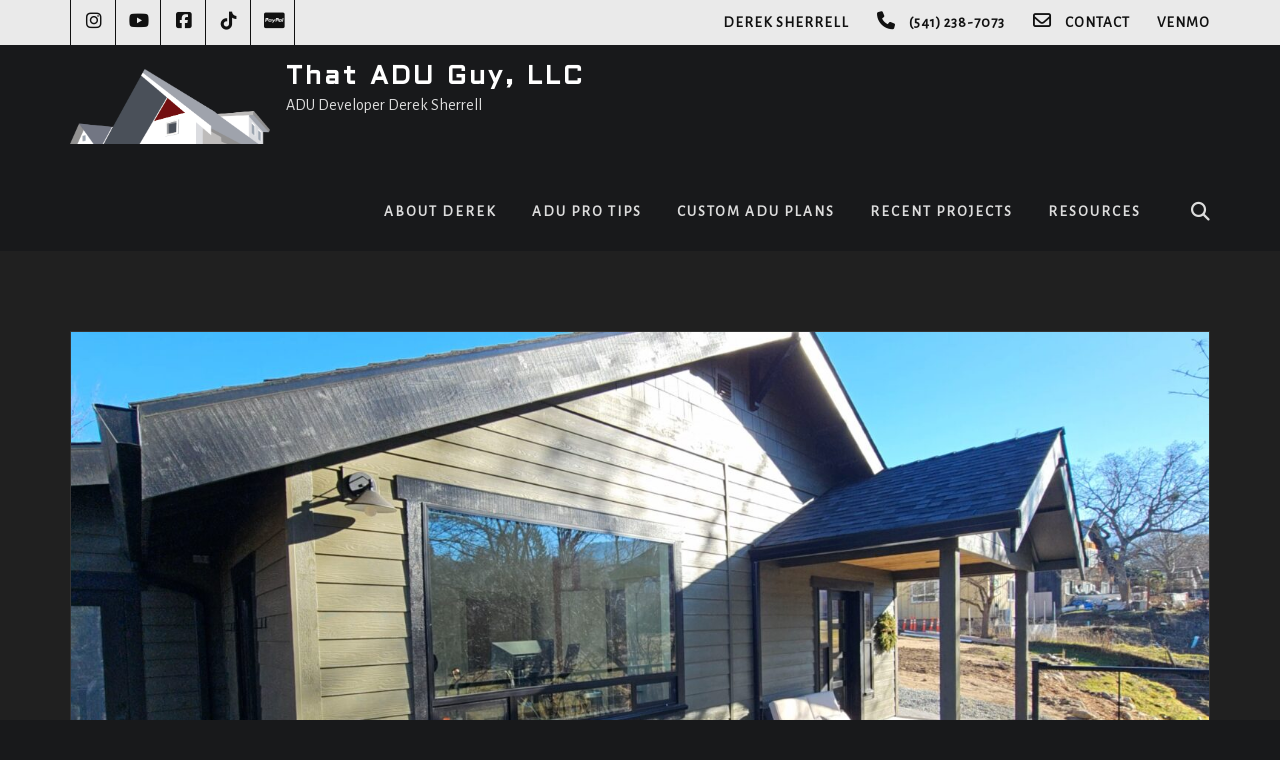

--- FILE ---
content_type: text/html; charset=UTF-8
request_url: https://thataduguy.com/category/adu/
body_size: 99475
content:
<!DOCTYPE html>
<html lang="en-US">
<head>	
	<meta charset="UTF-8">
    <meta name="viewport" content="width=device-width, initial-scale=1">
    <meta http-equiv="x-ua-compatible" content="ie=edge">
	
	
	<title>ADU &#8211; That ADU Guy, LLC</title>
<style type="text/css">

/*--------------------------------------------------
=>> Common - Begining Css
--------------------------------------------------*/

blockquote {
	border-left: 3px solid #7f7f7f;
}
td a {
	color: #7f7f7f;
}
input[type="text"]:focus, input[type="email"]:focus, input[type="url"]:focus, input[type="password"]:focus,
input[type="search"]:focus, input[type="number"]:focus, input[type="tel"]:focus, input[type="range"]:focus,
input[type="date"]:focus, input[type="month"]:focus, input[type="week"]:focus, input[type="time"]:focus,
input[type="datetime"]:focus, input[type="datetime-local"]:focus, input[type="color"]:focus, textarea:focus,
select:focus, .form-control:focus {
	border-color: #7f7f7f;
}
button,
input[type="button"],
input[type="submit"] {
	background-color: #7f7f7f;
}
.btn-default, 
.btn-default-dark, 
.btn-light:hover, 
.btn-light:focus { 
	background: #7f7f7f; 
}
.btn-light { 
	color: #7f7f7f; 
}
.btn-border, 
.btn-border:hover, 
.btn-border:focus { 
	border: 2px solid #7f7f7f; 
}
.btn-border:hover, 
.btn-border:focus {
    background: #7f7f7f;
}

/*--------------------------------------------------
=>> Navbar
--------------------------------------------------*/

.navbar .nav .menu-item .nav-link:hover, 
.navbar .nav .menu-item .nav-link:focus, 
.navbar.header-fixed-top .nav .menu-item .nav-link:hover, 
.navbar.header-fixed-top .nav .menu-item .nav-link:focus, 
.navbar.navbar-header-wrap .nav .menu-item .nav-link:hover, 
.navbar.navbar-header-wrap .nav .menu-item .nav-link:focus, 
.navbar.navbar-header-wrap.header-fixed-top .nav .menu-item .nav-link:hover, 
.navbar.navbar-header-wrap.header-fixed-top .nav .menu-item .nav-link:focus {
    color: #7f7f7f;
}
.navbar .nav .menu-item.active > .nav-link, 
.navbar.header-fixed-top .nav .menu-item.active > .nav-link,
.navbar.navbar-header-wrap .nav .menu-item.active > .nav-link, 
.navbar.navbar-header-wrap.header-fixed-top .nav .menu-item.active > .nav-link {
    color: #7f7f7f;
}
.navbar .nav .menu-item .dropdown-item:hover, 
.navbar .nav .menu-item .dropdown-item:focus, 
.navbar.navbar-header-wrap .nav .menu-item .dropdown-item:hover, 
.navbar.navbar-header-wrap .nav .menu-item .dropdown-item:focus {
    background-color: #7f7f7f;
}
.navbar .nav .dropdown-menu .menu-item.active .dropdown-item {
	background-color: #7f7f7f;
}
.navbar .nav .dropdown-menu > .menu-item > ul.dropdown-menu .menu-item.active .dropdown-item {
    background-color: #7f7f7f;
}
.navbar .nav .dropdown-menu > .menu-item > ul.dropdown-menu > .menu-item > .dropdown-item:hover, 
.navbar .nav .dropdown-menu > .menu-item > ul.dropdown-menu > .menu-item > .dropdown-item:focus {
    background-color: #7f7f7f;
}
.navbar.navbar-header-wrap.header-fixed-top .nav .btn-border {
    border: 2px solid #7f7f7f;
}
.navbar.navbar-header-wrap .nav .btn-border:hover, 
.navbar.navbar-header-wrap .nav .btn-border:focus, 
.navbar.navbar-header-wrap.header-fixed-top .nav .btn-border:hover, 
.navbar.navbar-header-wrap.header-fixed-top .nav .btn-border:focus {
    background: #7f7f7f;
	color: #ffffff;
	border: 2px solid #7f7f7f;	
}
.navbar .nav .menu-item:hover .nav-link, 
.navbar .nav .menu-item.active .nav-link {
    color: #7f7f7f;
}
/*Add Menu*/
.navbar .nav .menu-item .nav-link.add-menu {
    border: 2px solid #7f7f7f;
}
.navbar .nav .menu-item .nav-link.add-menu:hover, 
.navbar .nav .menu-item .nav-link.add-menu:focus {
	background-color: #7f7f7f;
}
.navbar.navbar-header-wrap .nav .menu-item .nav-link.add-menu {
	background: transparent;
	border: 2px solid #fff;	
} 
.navbar.navbar-header-wrap.header-fixed-top .nav .menu-item .nav-link.add-menu {
	border: 2px solid #7f7f7f;
}
.navbar.navbar-header-wrap .nav .menu-item .nav-link.add-menu:hover, 
.navbar.navbar-header-wrap .nav .menu-item .nav-link.add-menu:focus, 
.navbar.navbar-header-wrap.header-fixed-top .nav .menu-item .nav-link.add-menu:hover, 
.navbar.navbar-header-wrap.header-fixed-top .nav .menu-item .nav-link.add-menu:focus {
    background: #7f7f7f;
	color: #ffffff;
	border: 2px solid #7f7f7f;	
}

/*--------------------------------------------------
=>> Header Center Logo with Navbar
--------------------------------------------------*/

.navbar.navbar-header-center {
	border-bottom: 2px solid #7f7f7f;
}

/*--------------------------------------------------
=>> Search Popup Box For Header
--------------------------------------------------*/

#search-popup .btn {
	background-color: #7f7f7f;
	border-color: #7f7f7f;
}

/*--------------------------------------------------
=>> Site Header Contact Info
--------------------------------------------------*/

.site-header { background: #7f7f7f; }
.custom-social-icons li a.social-hover:hover,	
.custom-social-icons li a.social-hover:focus { 
	color: #7f7f7f; 
}

/*--------------------------------------------------
=>> Theme Combined Classes
--------------------------------------------------*/

.theme-bg-default { background-color: #7f7f7f !important; }
.text-default { color: #7f7f7f !important; }
.entry-header .entry-title a:hover, 
.entry-header .entry-title a:focus { 
	color: #7f7f7f !important; 
}

/*--------------------------------------------------
=>> WooCommerce Menubar Cart Info  
--------------------------------------------------*/

.woo-cart-block > a .cart-total {
	background: #7f7f7f;
}

/*--------------------------------------------------
=>> Theme Main Slider
--------------------------------------------------*/

.theme-slider-content .sub-title { 
	color: #7f7f7f; 
}
.theme-slider-content .theme-caption-bg2 .sub-title { 
    background-color: #7f7f7f;
}

/*--------------------------------------------------
=>> Slider Next/Prev Button Styles
--------------------------------------------------*/

.owl-carousel .owl-prev, 
.owl-carousel .owl-next, 
.owl-carousel .owl-prev:hover, 
.owl-carousel .owl-prev:focus, 
.owl-carousel .owl-next:hover, 
.owl-carousel .owl-next:focus, 
.theme-sponsors .owl-carousel .owl-prev:hover, 
.theme-sponsors .owl-carousel .owl-next:hover { 
	background-color: #7f7f7f;
}
.owl-theme .owl-dots .owl-dot.active span {
	background-color: #7f7f7f;
}

/*--------------------------------------------------
=>> Theme Page Header Area
--------------------------------------------------*/

.page-breadcrumb > li a { color: #7f7f7f; }

/*--------------------------------------------------
=>> Theme Section Title & Subtitle
--------------------------------------------------*/

.theme-separator-line-horrizontal-full::before {
    color: #7f7f7f;
}
.theme-section-module .theme-section-subtitle {
	color: #7f7f7f;
}

/*--------------------------------------------------
=>> Theme Info Area
--------------------------------------------------*/	

.theme-info-area i.icon,
.theme-info-area .media:hover .info-details, 
.theme-info-area .media:focus .info-details {
	color: #7f7f7f;
}

/*--------------------------------------------------
=>> Theme Service Area
--------------------------------------------------*/

.theme-services .service-content-thumbnail a { color: #7f7f7f; }
.theme-services .service-content-thumbnail i.fa { 
	color: #7f7f7f;
}
.theme-services .service-title a:hover, 
.theme-services .service-title a:focus { 
	color: #7f7f7f;
}
.service-links a { 
    border: 1px solid #7f7f7f;
}
.theme-services .service-content:hover .service-links a, 
.theme-services .service-content:focus .service-links a, 
.theme-services .service-content-two:hover .service-links a, 
.theme-services .service-content-two:focus .service-links a { 
	background: #7f7f7f;
    border: 1px solid #7f7f7f;
}

/*--------------------------------------------------
=>> Theme Service Area Two
--------------------------------------------------*/

.theme-services .service-content-thumbnail-two, 
.theme-services .service-content-thumbnail-two a{  
	color: #7f7f7f; 
}

/*--------------------------------------------------
=>> Theme Project Filter
--------------------------------------------------*/

.filter-tabs .nav-item.show .nav-link, 
.filter-tabs .nav-link.active, 
.filter-tabs .nav-link.active:hover, 
.filter-tabs .nav-link.active:focus {
    background-color: #7f7f7f;
}

/*--------------------------------------------------
=>> Theme Project Area
--------------------------------------------------*/

.theme-project .theme-project-content:hover { 
	background-color: #7f7f7f; 
}
.theme-project .theme-project-content:hover .content-area:before {
    border-color: transparent transparent #7f7f7f transparent;
}
.theme-project .theme-project-content .click-view .view-popup:hover, 
.theme-project .theme-project-content .click-view .view-popup:focus {
	background-color: #7f7f7f;
}
.theme-project .theme-project-content .theme-project-title, 
.theme-project .theme-project-content .theme-project-title a, 
.theme-project .theme-project-content .theme-project-title a:hover, 
.theme-project .theme-project-content .theme-project-title a:focus { 
	color: #7f7f7f; 
}
.theme-project .theme-project-content a.view-popup {
	background-color: #7f7f7f;
}

/*--------------------------------------------------
=>> Theme Funfact Area
--------------------------------------------------*/

.theme-funfact-overlay { 
    background-color: rgba(0, 0, 0, .85);
}
.theme-funfact-icon, 
.theme-funfact-inner p {
    color: #7f7f7f;
}

/*--------------------------------------------------
=>> Theme Testimonial Area
--------------------------------------------------*/

.theme-testimonial-block, 
.theme-testimonial-block:hover { 
	border-top: 3px solid #7f7f7f !important;
}
.theme-testimonial-block::after {
    color: #7f7f7f;
}
.testimonial-content.vrsn-two::before {
    background: #7f7f7f;
}
.theme-testimonial-block .name, 
.theme-testimonial-block .name a, 
.theme-testimonial-block .name a:hover, 
.theme-testimonial-block .name a:focus {
	color: #7f7f7f;
}

/*--------------------------------------------------
=>> Theme Team Area
--------------------------------------------------*/

.team-block:hover .team-name { 
	color: #7f7f7f;
}
.team-social li a:hover, 
.team-social li a:focus { 
	color: #7f7f7f; 
}
.team-mambers.vrsn-two .teammember-item .teammember-content .teammember-meta .team-social li > a, 
.team-mambers.vrsn-two .teammember-item .teammember-content .teammember-meta .team-social li > a:hover, 
.team-mambers.vrsn-two .teammember-item .teammember-content .teammember-meta .team-social li > a:focus {
    color: #7f7f7f;
}

/*--------------------------------------------------
=>> Contact Page Area
--------------------------------------------------*/

.theme-contact-widget i.fa { 
	color: #7f7f7f;	
}

/*--------------------------------------------------
=>> 404 Error Page Area
--------------------------------------------------*/

.theme-error-page .error-title b, 
.theme-error-page .error-title i { 
	color: #7f7f7f;
}

/*--------------------------------------------------
=>> Theme Blog Sidebar 
--------------------------------------------------*/

.theme-blog .post-thumbnail img { border-bottom: 4px solid #7f7f7f; }
.entry-content a { color: #7f7f7f; }

/*--------------------------------------------------
=>> Theme Blog Meta Info
--------------------------------------------------*/

.media .posted-on time.days {
    background-color: #7f7f7f;
}
.entry-meta span:after { 	
	color: #7f7f7f;
}
.entry-meta .cat-links a { 
	color: #7f7f7f; 
}
.more-link {
	background: #7f7f7f;
}
.entry-meta .tag-links a {
    background-color: #7f7f7f;
}
.more-link {
	background: #7f7f7f;
}
.pagination a:hover, 
.pagination a.active, 
.page-links a:hover, 
.post-nav-links a:hover, 
.post-nav-links .post-page-numbers.current { 
	background-color: #7f7f7f; 
	border: 1px solid #7f7f7f; 
}
.navigation.pagination .nav-links .page-numbers.current, 
.navigation.pagination .nav-links .page-numbers:hover, 
.navigation.pagination .nav-links .page-numbers:focus {
	background-color: #7f7f7f; 
	border: 1px solid #7f7f7f; 
}
.comment-detail-title a:hover, 
.comment-detail-title a:focus { 
	color: #7f7f7f; 
}
.comment-detail-title .comment-date a {
    color: #7f7f7f;
}
.comment-detail-title .comment-date a:hover { color: #7f7f7f; }
.pull-left-comment img { 
	border: 3px solid #7f7f7f; 
}
.reply a {
    border: 2px solid #7f7f7f;
}
.reply a:hover, .reply a:focus { 
	border: 2px solid #7f7f7f;
	background-color: #7f7f7f;
}
.logged-in-as a {		
	color: #7f7f7f;		
}
.theme-comment-title h4:after {
    background: #7f7f7f;
}

/*--------------------------------------------------
=>> Theme Widgets Area
--------------------------------------------------*/

.widget a:hover, 
.widget a:focus, 
.footer-sidebar .widget_rss ul li .rsswidget:hover, 
.footer-sidebar .widget_rss ul li .rsswidget:focus { 
	color: #7f7f7f; 
}
.widget .widget-title:after {
    background: #7f7f7f;
}
.sidebar .widget .widget-title {
    border-left: 5px solid #7f7f7f;
}
.widget_archive li, .widget_categories li, .widget_links li, 
.widget_meta li, .widget_nav_menu li, .widget_pages li, 
.widget_recent_comments li, .widget_recent_entries li {
    color: #7f7f7f;
}
.widget button[type="submit"], 
.btn-success {
    background-color: #7f7f7f;
	border-color: #7f7f7f;
}
.widget .tagcloud a:hover, 
.widget .tagcloud a:focus, 
.site-footer.light .footer-sidebar .widget .tagcloud a:hover, 
.site-footer.light .footer-sidebar .widget .tagcloud a:focus {
    background-color: #7f7f7f;
    border: 1px solid #7f7f7f;
}
address i { 
	color: #7f7f7f;
}
	
/*--------------------------------------------------------------		
## Captions		
--------------------------------------------------------------*/		

.wp-caption-text a { color: #7f7f7f; }		

/*--------------------------------------------------
=>> Theme Sponsors Area
--------------------------------------------------*/

.clients-scroll:hover { 
	border: 1px solid #7f7f7f;
}

/*--------------------------------------------------
=>> Site Footer Area
--------------------------------------------------*/

.site-footer {
	border-top: 3px solid #7f7f7f;
	border-bottom: 3px solid #7f7f7f;
}
.footer-sidebar .widget a:hover, 
.footer-sidebar .widget a:focus { 
	color: #7f7f7f; 
}

/*--------------------------------------------------
=>> Theme Site Info Area
--------------------------------------------------*/

.site-info p a { color: #7f7f7f; }

/*--------------------------------------------------
=>> Page Scroll Up/Down Area
--------------------------------------------------*/

.page-scroll-up a, 
.page-scroll-up a:hover,
.page-scroll-up a:active {
	background: #7f7f7f;
}

/*--------------------------------------------------
=>> Shop Products 
--------------------------------------------------*/

/*Homepage Product Buttons*/	
.theme-block.shop.theme-bg-default .product .button.add_to_cart_button:hover, 
.theme-block.shop.theme-bg-default .product .button.product_type_grouped:hover,                     
.theme-block.shop.theme-bg-default .product .button.product_type_simple:hover, 
.theme-block.shop.theme-bg-default .product .button.product_type_external:hover, 
.theme-block.shop.theme-bg-default .product .button.product_type_variable:hover, 
.theme-block.shop.theme-bg-default .product a.added_to_cart, 
.theme-block.shop.theme-bg-default .product a.added_to_cart:hover {
	color: #333;
	border-bottom: 2px solid #333;
}
/*Product Buttons*/
.woocommerce ul.products li.product .button.add_to_cart_button:hover, 
.woocommerce ul.products li.product .button.product_type_grouped:hover, 
.woocommerce ul.products li.product .button.product_type_simple:hover, 
.woocommerce ul.products li.product .button.product_type_external:hover, 
.woocommerce ul.products li.product .button.product_type_variable:hover {
	color: #7f7f7f;
	border-bottom: 2px solid #7f7f7f;
}
.woocommerce ul.products li.product a.added_to_cart {
	color: #7f7f7f;
	border-bottom: 2px solid #7f7f7f;
}
.woocommerce ul.products li.product a.added_to_cart:hover {
	color: #7f7f7f;
	border-bottom: 2px solid #7f7f7f;
}

/*Product Single View*/

.woocommerce div.product form.cart .button:hover, 
.woocommerce div.product form.cart .button:hover {
	background: #7f7f7f;
}
.woocommerce table.shop_table td.product-name, 
.woocommerce table.shop_table td.product-name a {
	color: #7f7f7f;	
}
.product_meta .posted_in a:hover, 
.product_meta .tagged_as a:hover {
	color: #7f7f7f;
}
.woocommerce #review_form #respond .form-submit input:hover {
    background: #7f7f7f;
}

/*Product Cart View*/
.woocommerce .woocommerce-error .button, 
.woocommerce .woocommerce-info .button, 
.woocommerce .woocommerce-message .button, 
.woocommerce-page .woocommerce-error .button, 
.woocommerce-page .woocommerce-info .button, 
.woocommerce-page .woocommerce-message .button {
    background-color: #7f7f7f;
}
/*Product Cart Table*/
.woocommerce table.shop_table td.product-name a:hover, 
.woocommerce table.shop_table td.product-subtotal .woocommerce-Price-amount {
	color: #7f7f7f;	
}
.woocommerce-cart table.cart td.actions .coupon button.button:hover {
	background: #7f7f7f;
    color: #fff;	
}
.woocommerce-cart table.cart td.actions button.button {
	background: #7f7f7f;
    color: #fff;
}
#add_payment_method .wc-proceed-to-checkout a.checkout-button, 
.woocommerce-cart .wc-proceed-to-checkout a.checkout-button, 
.woocommerce-checkout .wc-proceed-to-checkout a.checkout-button, 
.woocommerce .woocommerce-form-login .woocommerce-form-login__submit, 
.woocommerce button.button.woocommerce-Button {
	background-color: #7f7f7f;
}
.checkout_coupon.woocommerce-form-coupon .form-row button.button:hover {
	background-color: #7f7f7f;
}
.woocommerce #payment #place_order, 
.woocommerce-page #payment #place_order {
    background-color: #7f7f7f;
}
/*WooCommerce Widgets*/
.woocommerce .widget_price_filter .ui-slider .ui-slider-handle {
    background-color: #7f7f7f;
}
.woocommerce .widget_price_filter .price_slider_amount .button {
    background-color: #7f7f7f;
}
.woocommerce-mini-cart__buttons.buttons a.button, 
.widget .woocommerce-mini-cart__buttons.buttons a.button:hover, 
.widget .woocommerce-mini-cart__buttons.buttons a.button:focus {
	background-color: #7f7f7f;
	color: #fff;
}
/*WooCommerce Pagination*/
.woocommerce nav.woocommerce-pagination ul li a:focus, 
.woocommerce nav.woocommerce-pagination ul li a:hover, 
.woocommerce nav.woocommerce-pagination ul li span.current {
	background-color: #7f7f7f !important;
    border: 1px solid #7f7f7f !important;
    color: #fff !important;
}

</style>
<meta name='robots' content='max-image-preview:large' />
<link rel='dns-prefetch' href='//fonts.googleapis.com' />
<link rel='dns-prefetch' href='//use.fontawesome.com' />
<link rel="alternate" type="application/rss+xml" title="That ADU Guy, LLC &raquo; Feed" href="https://thataduguy.com/feed/" />
<link rel="alternate" type="application/rss+xml" title="That ADU Guy, LLC &raquo; ADU Category Feed" href="https://thataduguy.com/category/adu/feed/" />
		<!-- This site uses the Google Analytics by MonsterInsights plugin v9.11.1 - Using Analytics tracking - https://www.monsterinsights.com/ -->
							<script src="//www.googletagmanager.com/gtag/js?id=G-4FXEY8DDJY"  data-cfasync="false" data-wpfc-render="false" type="text/javascript" async></script>
			<script data-cfasync="false" data-wpfc-render="false" type="text/javascript">
				var mi_version = '9.11.1';
				var mi_track_user = true;
				var mi_no_track_reason = '';
								var MonsterInsightsDefaultLocations = {"page_location":"https:\/\/thataduguy.com\/category\/adu\/"};
								if ( typeof MonsterInsightsPrivacyGuardFilter === 'function' ) {
					var MonsterInsightsLocations = (typeof MonsterInsightsExcludeQuery === 'object') ? MonsterInsightsPrivacyGuardFilter( MonsterInsightsExcludeQuery ) : MonsterInsightsPrivacyGuardFilter( MonsterInsightsDefaultLocations );
				} else {
					var MonsterInsightsLocations = (typeof MonsterInsightsExcludeQuery === 'object') ? MonsterInsightsExcludeQuery : MonsterInsightsDefaultLocations;
				}

								var disableStrs = [
										'ga-disable-G-4FXEY8DDJY',
									];

				/* Function to detect opted out users */
				function __gtagTrackerIsOptedOut() {
					for (var index = 0; index < disableStrs.length; index++) {
						if (document.cookie.indexOf(disableStrs[index] + '=true') > -1) {
							return true;
						}
					}

					return false;
				}

				/* Disable tracking if the opt-out cookie exists. */
				if (__gtagTrackerIsOptedOut()) {
					for (var index = 0; index < disableStrs.length; index++) {
						window[disableStrs[index]] = true;
					}
				}

				/* Opt-out function */
				function __gtagTrackerOptout() {
					for (var index = 0; index < disableStrs.length; index++) {
						document.cookie = disableStrs[index] + '=true; expires=Thu, 31 Dec 2099 23:59:59 UTC; path=/';
						window[disableStrs[index]] = true;
					}
				}

				if ('undefined' === typeof gaOptout) {
					function gaOptout() {
						__gtagTrackerOptout();
					}
				}
								window.dataLayer = window.dataLayer || [];

				window.MonsterInsightsDualTracker = {
					helpers: {},
					trackers: {},
				};
				if (mi_track_user) {
					function __gtagDataLayer() {
						dataLayer.push(arguments);
					}

					function __gtagTracker(type, name, parameters) {
						if (!parameters) {
							parameters = {};
						}

						if (parameters.send_to) {
							__gtagDataLayer.apply(null, arguments);
							return;
						}

						if (type === 'event') {
														parameters.send_to = monsterinsights_frontend.v4_id;
							var hookName = name;
							if (typeof parameters['event_category'] !== 'undefined') {
								hookName = parameters['event_category'] + ':' + name;
							}

							if (typeof MonsterInsightsDualTracker.trackers[hookName] !== 'undefined') {
								MonsterInsightsDualTracker.trackers[hookName](parameters);
							} else {
								__gtagDataLayer('event', name, parameters);
							}
							
						} else {
							__gtagDataLayer.apply(null, arguments);
						}
					}

					__gtagTracker('js', new Date());
					__gtagTracker('set', {
						'developer_id.dZGIzZG': true,
											});
					if ( MonsterInsightsLocations.page_location ) {
						__gtagTracker('set', MonsterInsightsLocations);
					}
										__gtagTracker('config', 'G-4FXEY8DDJY', {"forceSSL":"true","link_attribution":"true"} );
										window.gtag = __gtagTracker;										(function () {
						/* https://developers.google.com/analytics/devguides/collection/analyticsjs/ */
						/* ga and __gaTracker compatibility shim. */
						var noopfn = function () {
							return null;
						};
						var newtracker = function () {
							return new Tracker();
						};
						var Tracker = function () {
							return null;
						};
						var p = Tracker.prototype;
						p.get = noopfn;
						p.set = noopfn;
						p.send = function () {
							var args = Array.prototype.slice.call(arguments);
							args.unshift('send');
							__gaTracker.apply(null, args);
						};
						var __gaTracker = function () {
							var len = arguments.length;
							if (len === 0) {
								return;
							}
							var f = arguments[len - 1];
							if (typeof f !== 'object' || f === null || typeof f.hitCallback !== 'function') {
								if ('send' === arguments[0]) {
									var hitConverted, hitObject = false, action;
									if ('event' === arguments[1]) {
										if ('undefined' !== typeof arguments[3]) {
											hitObject = {
												'eventAction': arguments[3],
												'eventCategory': arguments[2],
												'eventLabel': arguments[4],
												'value': arguments[5] ? arguments[5] : 1,
											}
										}
									}
									if ('pageview' === arguments[1]) {
										if ('undefined' !== typeof arguments[2]) {
											hitObject = {
												'eventAction': 'page_view',
												'page_path': arguments[2],
											}
										}
									}
									if (typeof arguments[2] === 'object') {
										hitObject = arguments[2];
									}
									if (typeof arguments[5] === 'object') {
										Object.assign(hitObject, arguments[5]);
									}
									if ('undefined' !== typeof arguments[1].hitType) {
										hitObject = arguments[1];
										if ('pageview' === hitObject.hitType) {
											hitObject.eventAction = 'page_view';
										}
									}
									if (hitObject) {
										action = 'timing' === arguments[1].hitType ? 'timing_complete' : hitObject.eventAction;
										hitConverted = mapArgs(hitObject);
										__gtagTracker('event', action, hitConverted);
									}
								}
								return;
							}

							function mapArgs(args) {
								var arg, hit = {};
								var gaMap = {
									'eventCategory': 'event_category',
									'eventAction': 'event_action',
									'eventLabel': 'event_label',
									'eventValue': 'event_value',
									'nonInteraction': 'non_interaction',
									'timingCategory': 'event_category',
									'timingVar': 'name',
									'timingValue': 'value',
									'timingLabel': 'event_label',
									'page': 'page_path',
									'location': 'page_location',
									'title': 'page_title',
									'referrer' : 'page_referrer',
								};
								for (arg in args) {
																		if (!(!args.hasOwnProperty(arg) || !gaMap.hasOwnProperty(arg))) {
										hit[gaMap[arg]] = args[arg];
									} else {
										hit[arg] = args[arg];
									}
								}
								return hit;
							}

							try {
								f.hitCallback();
							} catch (ex) {
							}
						};
						__gaTracker.create = newtracker;
						__gaTracker.getByName = newtracker;
						__gaTracker.getAll = function () {
							return [];
						};
						__gaTracker.remove = noopfn;
						__gaTracker.loaded = true;
						window['__gaTracker'] = __gaTracker;
					})();
									} else {
										console.log("");
					(function () {
						function __gtagTracker() {
							return null;
						}

						window['__gtagTracker'] = __gtagTracker;
						window['gtag'] = __gtagTracker;
					})();
									}
			</script>
							<!-- / Google Analytics by MonsterInsights -->
		<script type="text/javascript">
window._wpemojiSettings = {"baseUrl":"https:\/\/s.w.org\/images\/core\/emoji\/14.0.0\/72x72\/","ext":".png","svgUrl":"https:\/\/s.w.org\/images\/core\/emoji\/14.0.0\/svg\/","svgExt":".svg","source":{"concatemoji":"https:\/\/thataduguy.com\/wp-includes\/js\/wp-emoji-release.min.js?ver=6.3.7"}};
/*! This file is auto-generated */
!function(i,n){var o,s,e;function c(e){try{var t={supportTests:e,timestamp:(new Date).valueOf()};sessionStorage.setItem(o,JSON.stringify(t))}catch(e){}}function p(e,t,n){e.clearRect(0,0,e.canvas.width,e.canvas.height),e.fillText(t,0,0);var t=new Uint32Array(e.getImageData(0,0,e.canvas.width,e.canvas.height).data),r=(e.clearRect(0,0,e.canvas.width,e.canvas.height),e.fillText(n,0,0),new Uint32Array(e.getImageData(0,0,e.canvas.width,e.canvas.height).data));return t.every(function(e,t){return e===r[t]})}function u(e,t,n){switch(t){case"flag":return n(e,"\ud83c\udff3\ufe0f\u200d\u26a7\ufe0f","\ud83c\udff3\ufe0f\u200b\u26a7\ufe0f")?!1:!n(e,"\ud83c\uddfa\ud83c\uddf3","\ud83c\uddfa\u200b\ud83c\uddf3")&&!n(e,"\ud83c\udff4\udb40\udc67\udb40\udc62\udb40\udc65\udb40\udc6e\udb40\udc67\udb40\udc7f","\ud83c\udff4\u200b\udb40\udc67\u200b\udb40\udc62\u200b\udb40\udc65\u200b\udb40\udc6e\u200b\udb40\udc67\u200b\udb40\udc7f");case"emoji":return!n(e,"\ud83e\udef1\ud83c\udffb\u200d\ud83e\udef2\ud83c\udfff","\ud83e\udef1\ud83c\udffb\u200b\ud83e\udef2\ud83c\udfff")}return!1}function f(e,t,n){var r="undefined"!=typeof WorkerGlobalScope&&self instanceof WorkerGlobalScope?new OffscreenCanvas(300,150):i.createElement("canvas"),a=r.getContext("2d",{willReadFrequently:!0}),o=(a.textBaseline="top",a.font="600 32px Arial",{});return e.forEach(function(e){o[e]=t(a,e,n)}),o}function t(e){var t=i.createElement("script");t.src=e,t.defer=!0,i.head.appendChild(t)}"undefined"!=typeof Promise&&(o="wpEmojiSettingsSupports",s=["flag","emoji"],n.supports={everything:!0,everythingExceptFlag:!0},e=new Promise(function(e){i.addEventListener("DOMContentLoaded",e,{once:!0})}),new Promise(function(t){var n=function(){try{var e=JSON.parse(sessionStorage.getItem(o));if("object"==typeof e&&"number"==typeof e.timestamp&&(new Date).valueOf()<e.timestamp+604800&&"object"==typeof e.supportTests)return e.supportTests}catch(e){}return null}();if(!n){if("undefined"!=typeof Worker&&"undefined"!=typeof OffscreenCanvas&&"undefined"!=typeof URL&&URL.createObjectURL&&"undefined"!=typeof Blob)try{var e="postMessage("+f.toString()+"("+[JSON.stringify(s),u.toString(),p.toString()].join(",")+"));",r=new Blob([e],{type:"text/javascript"}),a=new Worker(URL.createObjectURL(r),{name:"wpTestEmojiSupports"});return void(a.onmessage=function(e){c(n=e.data),a.terminate(),t(n)})}catch(e){}c(n=f(s,u,p))}t(n)}).then(function(e){for(var t in e)n.supports[t]=e[t],n.supports.everything=n.supports.everything&&n.supports[t],"flag"!==t&&(n.supports.everythingExceptFlag=n.supports.everythingExceptFlag&&n.supports[t]);n.supports.everythingExceptFlag=n.supports.everythingExceptFlag&&!n.supports.flag,n.DOMReady=!1,n.readyCallback=function(){n.DOMReady=!0}}).then(function(){return e}).then(function(){var e;n.supports.everything||(n.readyCallback(),(e=n.source||{}).concatemoji?t(e.concatemoji):e.wpemoji&&e.twemoji&&(t(e.twemoji),t(e.wpemoji)))}))}((window,document),window._wpemojiSettings);
</script>
<style type="text/css">
img.wp-smiley,
img.emoji {
	display: inline !important;
	border: none !important;
	box-shadow: none !important;
	height: 1em !important;
	width: 1em !important;
	margin: 0 0.07em !important;
	vertical-align: -0.1em !important;
	background: none !important;
	padding: 0 !important;
}
</style>
	
<link rel='stylesheet' id='wp-block-library-css' href='https://thataduguy.com/wp-includes/css/dist/block-library/style.min.css?ver=6.3.7' type='text/css' media='all' />
<style id='pdfemb-pdf-embedder-viewer-style-inline-css' type='text/css'>
.wp-block-pdfemb-pdf-embedder-viewer{max-width:none}

</style>
<style id='font-awesome-svg-styles-default-inline-css' type='text/css'>
.svg-inline--fa {
  display: inline-block;
  height: 1em;
  overflow: visible;
  vertical-align: -.125em;
}
</style>
<link rel='stylesheet' id='font-awesome-svg-styles-css' href='http://thataduguy.com/wp-content/uploads/font-awesome/v6.7.1/css/svg-with-js.css' type='text/css' media='all' />
<style id='font-awesome-svg-styles-inline-css' type='text/css'>
   .wp-block-font-awesome-icon svg::before,
   .wp-rich-text-font-awesome-icon svg::before {content: unset;}
</style>
<style id='classic-theme-styles-inline-css' type='text/css'>
/*! This file is auto-generated */
.wp-block-button__link{color:#fff;background-color:#32373c;border-radius:9999px;box-shadow:none;text-decoration:none;padding:calc(.667em + 2px) calc(1.333em + 2px);font-size:1.125em}.wp-block-file__button{background:#32373c;color:#fff;text-decoration:none}
</style>
<style id='global-styles-inline-css' type='text/css'>
body{--wp--preset--color--black: #000000;--wp--preset--color--cyan-bluish-gray: #abb8c3;--wp--preset--color--white: #ffffff;--wp--preset--color--pale-pink: #f78da7;--wp--preset--color--vivid-red: #cf2e2e;--wp--preset--color--luminous-vivid-orange: #ff6900;--wp--preset--color--luminous-vivid-amber: #fcb900;--wp--preset--color--light-green-cyan: #7bdcb5;--wp--preset--color--vivid-green-cyan: #00d084;--wp--preset--color--pale-cyan-blue: #8ed1fc;--wp--preset--color--vivid-cyan-blue: #0693e3;--wp--preset--color--vivid-purple: #9b51e0;--wp--preset--gradient--vivid-cyan-blue-to-vivid-purple: linear-gradient(135deg,rgba(6,147,227,1) 0%,rgb(155,81,224) 100%);--wp--preset--gradient--light-green-cyan-to-vivid-green-cyan: linear-gradient(135deg,rgb(122,220,180) 0%,rgb(0,208,130) 100%);--wp--preset--gradient--luminous-vivid-amber-to-luminous-vivid-orange: linear-gradient(135deg,rgba(252,185,0,1) 0%,rgba(255,105,0,1) 100%);--wp--preset--gradient--luminous-vivid-orange-to-vivid-red: linear-gradient(135deg,rgba(255,105,0,1) 0%,rgb(207,46,46) 100%);--wp--preset--gradient--very-light-gray-to-cyan-bluish-gray: linear-gradient(135deg,rgb(238,238,238) 0%,rgb(169,184,195) 100%);--wp--preset--gradient--cool-to-warm-spectrum: linear-gradient(135deg,rgb(74,234,220) 0%,rgb(151,120,209) 20%,rgb(207,42,186) 40%,rgb(238,44,130) 60%,rgb(251,105,98) 80%,rgb(254,248,76) 100%);--wp--preset--gradient--blush-light-purple: linear-gradient(135deg,rgb(255,206,236) 0%,rgb(152,150,240) 100%);--wp--preset--gradient--blush-bordeaux: linear-gradient(135deg,rgb(254,205,165) 0%,rgb(254,45,45) 50%,rgb(107,0,62) 100%);--wp--preset--gradient--luminous-dusk: linear-gradient(135deg,rgb(255,203,112) 0%,rgb(199,81,192) 50%,rgb(65,88,208) 100%);--wp--preset--gradient--pale-ocean: linear-gradient(135deg,rgb(255,245,203) 0%,rgb(182,227,212) 50%,rgb(51,167,181) 100%);--wp--preset--gradient--electric-grass: linear-gradient(135deg,rgb(202,248,128) 0%,rgb(113,206,126) 100%);--wp--preset--gradient--midnight: linear-gradient(135deg,rgb(2,3,129) 0%,rgb(40,116,252) 100%);--wp--preset--font-size--small: 13px;--wp--preset--font-size--medium: 20px;--wp--preset--font-size--large: 36px;--wp--preset--font-size--x-large: 42px;--wp--preset--spacing--20: 0.44rem;--wp--preset--spacing--30: 0.67rem;--wp--preset--spacing--40: 1rem;--wp--preset--spacing--50: 1.5rem;--wp--preset--spacing--60: 2.25rem;--wp--preset--spacing--70: 3.38rem;--wp--preset--spacing--80: 5.06rem;--wp--preset--shadow--natural: 6px 6px 9px rgba(0, 0, 0, 0.2);--wp--preset--shadow--deep: 12px 12px 50px rgba(0, 0, 0, 0.4);--wp--preset--shadow--sharp: 6px 6px 0px rgba(0, 0, 0, 0.2);--wp--preset--shadow--outlined: 6px 6px 0px -3px rgba(255, 255, 255, 1), 6px 6px rgba(0, 0, 0, 1);--wp--preset--shadow--crisp: 6px 6px 0px rgba(0, 0, 0, 1);}:where(.is-layout-flex){gap: 0.5em;}:where(.is-layout-grid){gap: 0.5em;}body .is-layout-flow > .alignleft{float: left;margin-inline-start: 0;margin-inline-end: 2em;}body .is-layout-flow > .alignright{float: right;margin-inline-start: 2em;margin-inline-end: 0;}body .is-layout-flow > .aligncenter{margin-left: auto !important;margin-right: auto !important;}body .is-layout-constrained > .alignleft{float: left;margin-inline-start: 0;margin-inline-end: 2em;}body .is-layout-constrained > .alignright{float: right;margin-inline-start: 2em;margin-inline-end: 0;}body .is-layout-constrained > .aligncenter{margin-left: auto !important;margin-right: auto !important;}body .is-layout-constrained > :where(:not(.alignleft):not(.alignright):not(.alignfull)){max-width: var(--wp--style--global--content-size);margin-left: auto !important;margin-right: auto !important;}body .is-layout-constrained > .alignwide{max-width: var(--wp--style--global--wide-size);}body .is-layout-flex{display: flex;}body .is-layout-flex{flex-wrap: wrap;align-items: center;}body .is-layout-flex > *{margin: 0;}body .is-layout-grid{display: grid;}body .is-layout-grid > *{margin: 0;}:where(.wp-block-columns.is-layout-flex){gap: 2em;}:where(.wp-block-columns.is-layout-grid){gap: 2em;}:where(.wp-block-post-template.is-layout-flex){gap: 1.25em;}:where(.wp-block-post-template.is-layout-grid){gap: 1.25em;}.has-black-color{color: var(--wp--preset--color--black) !important;}.has-cyan-bluish-gray-color{color: var(--wp--preset--color--cyan-bluish-gray) !important;}.has-white-color{color: var(--wp--preset--color--white) !important;}.has-pale-pink-color{color: var(--wp--preset--color--pale-pink) !important;}.has-vivid-red-color{color: var(--wp--preset--color--vivid-red) !important;}.has-luminous-vivid-orange-color{color: var(--wp--preset--color--luminous-vivid-orange) !important;}.has-luminous-vivid-amber-color{color: var(--wp--preset--color--luminous-vivid-amber) !important;}.has-light-green-cyan-color{color: var(--wp--preset--color--light-green-cyan) !important;}.has-vivid-green-cyan-color{color: var(--wp--preset--color--vivid-green-cyan) !important;}.has-pale-cyan-blue-color{color: var(--wp--preset--color--pale-cyan-blue) !important;}.has-vivid-cyan-blue-color{color: var(--wp--preset--color--vivid-cyan-blue) !important;}.has-vivid-purple-color{color: var(--wp--preset--color--vivid-purple) !important;}.has-black-background-color{background-color: var(--wp--preset--color--black) !important;}.has-cyan-bluish-gray-background-color{background-color: var(--wp--preset--color--cyan-bluish-gray) !important;}.has-white-background-color{background-color: var(--wp--preset--color--white) !important;}.has-pale-pink-background-color{background-color: var(--wp--preset--color--pale-pink) !important;}.has-vivid-red-background-color{background-color: var(--wp--preset--color--vivid-red) !important;}.has-luminous-vivid-orange-background-color{background-color: var(--wp--preset--color--luminous-vivid-orange) !important;}.has-luminous-vivid-amber-background-color{background-color: var(--wp--preset--color--luminous-vivid-amber) !important;}.has-light-green-cyan-background-color{background-color: var(--wp--preset--color--light-green-cyan) !important;}.has-vivid-green-cyan-background-color{background-color: var(--wp--preset--color--vivid-green-cyan) !important;}.has-pale-cyan-blue-background-color{background-color: var(--wp--preset--color--pale-cyan-blue) !important;}.has-vivid-cyan-blue-background-color{background-color: var(--wp--preset--color--vivid-cyan-blue) !important;}.has-vivid-purple-background-color{background-color: var(--wp--preset--color--vivid-purple) !important;}.has-black-border-color{border-color: var(--wp--preset--color--black) !important;}.has-cyan-bluish-gray-border-color{border-color: var(--wp--preset--color--cyan-bluish-gray) !important;}.has-white-border-color{border-color: var(--wp--preset--color--white) !important;}.has-pale-pink-border-color{border-color: var(--wp--preset--color--pale-pink) !important;}.has-vivid-red-border-color{border-color: var(--wp--preset--color--vivid-red) !important;}.has-luminous-vivid-orange-border-color{border-color: var(--wp--preset--color--luminous-vivid-orange) !important;}.has-luminous-vivid-amber-border-color{border-color: var(--wp--preset--color--luminous-vivid-amber) !important;}.has-light-green-cyan-border-color{border-color: var(--wp--preset--color--light-green-cyan) !important;}.has-vivid-green-cyan-border-color{border-color: var(--wp--preset--color--vivid-green-cyan) !important;}.has-pale-cyan-blue-border-color{border-color: var(--wp--preset--color--pale-cyan-blue) !important;}.has-vivid-cyan-blue-border-color{border-color: var(--wp--preset--color--vivid-cyan-blue) !important;}.has-vivid-purple-border-color{border-color: var(--wp--preset--color--vivid-purple) !important;}.has-vivid-cyan-blue-to-vivid-purple-gradient-background{background: var(--wp--preset--gradient--vivid-cyan-blue-to-vivid-purple) !important;}.has-light-green-cyan-to-vivid-green-cyan-gradient-background{background: var(--wp--preset--gradient--light-green-cyan-to-vivid-green-cyan) !important;}.has-luminous-vivid-amber-to-luminous-vivid-orange-gradient-background{background: var(--wp--preset--gradient--luminous-vivid-amber-to-luminous-vivid-orange) !important;}.has-luminous-vivid-orange-to-vivid-red-gradient-background{background: var(--wp--preset--gradient--luminous-vivid-orange-to-vivid-red) !important;}.has-very-light-gray-to-cyan-bluish-gray-gradient-background{background: var(--wp--preset--gradient--very-light-gray-to-cyan-bluish-gray) !important;}.has-cool-to-warm-spectrum-gradient-background{background: var(--wp--preset--gradient--cool-to-warm-spectrum) !important;}.has-blush-light-purple-gradient-background{background: var(--wp--preset--gradient--blush-light-purple) !important;}.has-blush-bordeaux-gradient-background{background: var(--wp--preset--gradient--blush-bordeaux) !important;}.has-luminous-dusk-gradient-background{background: var(--wp--preset--gradient--luminous-dusk) !important;}.has-pale-ocean-gradient-background{background: var(--wp--preset--gradient--pale-ocean) !important;}.has-electric-grass-gradient-background{background: var(--wp--preset--gradient--electric-grass) !important;}.has-midnight-gradient-background{background: var(--wp--preset--gradient--midnight) !important;}.has-small-font-size{font-size: var(--wp--preset--font-size--small) !important;}.has-medium-font-size{font-size: var(--wp--preset--font-size--medium) !important;}.has-large-font-size{font-size: var(--wp--preset--font-size--large) !important;}.has-x-large-font-size{font-size: var(--wp--preset--font-size--x-large) !important;}
.wp-block-navigation a:where(:not(.wp-element-button)){color: inherit;}
:where(.wp-block-post-template.is-layout-flex){gap: 1.25em;}:where(.wp-block-post-template.is-layout-grid){gap: 1.25em;}
:where(.wp-block-columns.is-layout-flex){gap: 2em;}:where(.wp-block-columns.is-layout-grid){gap: 2em;}
.wp-block-pullquote{font-size: 1.5em;line-height: 1.6;}
</style>
<link rel='stylesheet' id='contact-form-7-css' href='https://thataduguy.com/wp-content/plugins/contact-form-7/includes/css/styles.css?ver=5.8.7' type='text/css' media='all' />
<link rel='stylesheet' id='grw-public-main-css-css' href='https://thataduguy.com/wp-content/plugins/widget-google-reviews/assets/css/public-main.css?ver=6.9.1' type='text/css' media='all' />
<link rel='stylesheet' id='bootstrap-css' href='https://thataduguy.com/wp-content/themes/designexo-pro/assets/css/bootstrap.css?ver=6.3.7' type='text/css' media='all' />
<link rel='stylesheet' id='font-awesome-css' href='https://thataduguy.com/wp-content/themes/designexo-pro/assets/css/font-awesome/css/font-awesome.min.css?ver=4.7.0' type='text/css' media='all' />
<link rel='stylesheet' id='designexo-style-css' href='https://thataduguy.com/wp-content/themes/designexo-pro/style.css?ver=6.3.7' type='text/css' media='all' />
<link rel='stylesheet' id='designexo-animate-css-css' href='https://thataduguy.com/wp-content/themes/designexo-pro/assets/css/animate.css?ver=6.3.7' type='text/css' media='all' />
<link rel='stylesheet' id='owl.carousel-css-css' href='https://thataduguy.com/wp-content/themes/designexo-pro/assets/css/owl.carousel.css?ver=6.3.7' type='text/css' media='all' />
<link rel='stylesheet' id='bootstrap-smartmenus-css-css' href='https://thataduguy.com/wp-content/themes/designexo-pro/assets/css/bootstrap-smartmenus.css?ver=6.3.7' type='text/css' media='all' />
<link rel='stylesheet' id='designexo-lightbox-css-css' href='https://thataduguy.com/wp-content/themes/designexo-pro/assets/css/lightbox.css?ver=6.3.7' type='text/css' media='all' />
<link rel='stylesheet' id='designexo-google-fonts-css' href='//fonts.googleapis.com/css?family=ABeeZee%7CAbel%7CAbril+Fatface%7CAclonica%7CAcme%7CActor%7CAdamina%7CAdvent+Pro%7CAguafina+Script%7CAkronim%7CAladin%7CAldrich%7CAlef%7CAlegreya%7CAlegreya+SC%7CAlegreya+Sans%7CAlegreya+Sans+SC%7CAlex+Brush%7CAlfa+Slab+One%7CAlice%7CAlike%7CAlike+Angular%7CAllan%7CAllerta%7CAllerta+Stencil%7CAllura%7CAlmendra%7CAlmendra+Display%7CAlmendra+SC%7CAmarante%7CAmaranth%7CAmatic+SC%7CAmatica+SC%7CAmethysta%7CAmiko%7CAmiri%7CAmita%7CAnaheim%7CAndada%7CAndika%7CAngkor%7CAnnie+Use+Your+Telescope%7CAnonymous+Pro%7CAntic%7CAntic+Didone%7CAntic+Slab%7CAnton%7CArapey%7CArbutus%7CArbutus+Slab%7CArchitects+Daughter%7CArchivo+Black%7CArchivo+Narrow%7CAref+Ruqaa%7CArima+Madurai%7CArimo%7CArizonia%7CArmata%7CArtifika%7CArvo%7CArya%7CAsap%7CAsar%7CAsset%7CAssistant%7CAstloch%7CAsul%7CAthiti%7CAtma%7CAtomic+Age%7CAubrey%7CAudiowide%7CAutour+One%7CAverage%7CAverage+Sans%7CAveria+Gruesa+Libre%7CAveria+Libre%7CAveria+Sans+Libre%7CAveria+Serif+Libre%7CBad+Script%7CBaloo%7CBaloo+Bhai%7CBaloo+Da%7CBaloo+Thambi%7CBalthazar%7CBangers%7CBarlow%7CBasic%7CBattambang%7CBaumans%7CBayon%7CBelgrano%7CBelleza%7CBenchNine%7CBentham%7CBerkshire+Swash%7CBevan%7CBigelow+Rules%7CBigshot+One%7CBilbo%7CBilbo+Swash+Caps%7CBioRhyme%7CBioRhyme+Expanded%7CBiryani%7CBitter%7CBlack+Ops+One%7CBokor%7CBonbon%7CBoogaloo%7CBowlby+One%7CBowlby+One+SC%7CBrawler%7CBree+Serif%7CBubblegum+Sans%7CBubbler+One%7CBuda%7CBuenard%7CBungee%7CBungee+Hairline%7CBungee+Inline%7CBungee+Outline%7CBungee+Shade%7CButcherman%7CButterfly+Kids%7CCabin%7CCabin+Condensed%7CCabin+Sketch%7CCaesar+Dressing%7CCagliostro%7CCairo%7CCalligraffitti%7CCambay%7CCambo%7CCandal%7CCantarell%7CCantata+One%7CCantora+One%7CCapriola%7CCardo%7CCarme%7CCarrois+Gothic%7CCarrois+Gothic+SC%7CCarter+One%7CCatamaran%7CCaudex%7CCaveat%7CCaveat+Brush%7CCedarville+Cursive%7CCeviche+One%7CChanga%7CChanga+One%7CChango%7CChathura%7CChau+Philomene+One%7CChela+One%7CChelsea+Market%7CChenla%7CCherry+Cream+Soda%7CCherry+Swash%7CChewy%7CChicle%7CChivo%7CChonburi%7CCinzel%7CCinzel+Decorative%7CClicker+Script%7CCoda%7CCoda+Caption%7CCodystar%7CCoiny%7CCombo%7CComfortaa%7CComing+Soon%7CConcert+One%7CCondiment%7CContent%7CContrail+One%7CConvergence%7CCookie%7CCopse%7CCorben%7CCormorant%7CCormorant+Garamond%7CCormorant+Infant%7CCormorant+SC%7CCormorant+Unicase%7CCormorant+Upright%7CCourgette%7CCousine%7CCoustard%7CCovered+By+Your+Grace%7CCrafty+Girls%7CCreepster%7CCrete+Round%7CCrimson+Text%7CCroissant+One%7CCrushed%7CCuprum%7CCutive%7CCutive+Mono%7CDamion%7CDancing+Script%7CDangrek%7CDavid+Libre%7CDawning+of+a+New+Day%7CDays+One%7CDekko%7CDelius%7CDelius+Swash+Caps%7CDelius+Unicase%7CDella+Respira%7CDenk+One%7CDevonshire%7CDhurjati%7CDidact+Gothic%7CDiplomata%7CDiplomata+SC%7CDomine%7CDonegal+One%7CDoppio+One%7CDorsa%7CDosis%7CDr+Sugiyama%7CDroid+Sans%7CDroid+Sans+Mono%7CDroid+Serif%7CDuru+Sans%7CDynalight%7CEB+Garamond%7CEagle+Lake%7CEater%7CEconomica%7CEczar%7CEk+Mukta%7CEl+Messiri%7CElectrolize%7CElsie%7CElsie+Swash+Caps%7CEmblema+One%7CEmilys+Candy%7CEngagement%7CEnglebert%7CEnriqueta%7CErica+One%7CEsteban%7CEuphoria+Script%7CEwert%7CExo%7CExo+2%7CExpletus+Sans%7CFanwood+Text%7CFarsan%7CFascinate%7CFascinate+Inline%7CFaster+One%7CFasthand%7CFauna+One%7CFederant%7CFedero%7CFelipa%7CFenix%7CFinger+Paint%7CFira+Mono%7CFira+Sans%7CFjalla+One%7CFjord+One%7CFlamenco%7CFlavors%7CFondamento%7CFontdiner+Swanky%7CForum%7CFrancois+One%7CFrank+Ruhl+Libre%7CFreckle+Face%7CFredericka+the+Great%7CFredoka+One%7CFreehand%7CFresca%7CFrijole%7CFruktur%7CFugaz+One%7CGFS+Didot%7CGFS+Neohellenic%7CGabriela%7CGafata%7CGalada%7CGaldeano%7CGalindo%7CGentium+Basic%7CGentium+Book+Basic%7CGeo%7CGeostar%7CGeostar+Fill%7CGermania+One%7CGidugu%7CGilda+Display%7CGive+You+Glory%7CGlass+Antiqua%7CGlegoo%7CGloria+Hallelujah%7CGoblin+One%7CGochi+Hand%7CGorditas%7CGoudy+Bookletter+1911%7CGraduate%7CGrand+Hotel%7CGravitas+One%7CGreat+Vibes%7CGriffy%7CGruppo%7CGudea%7CGurajada%7CHabibi%7CHalant%7CHammersmith+One%7CHanalei%7CHanalei+Fill%7CHandlee%7CHanuman%7CHappy+Monkey%7CHarmattan%7CHeadland+One%7CHeebo%7CHenny+Penny%7CHerr+Von+Muellerhoff%7CHind%7CHind+Guntur%7CHind+Madurai%7CHind+Siliguri%7CHind+Vadodara%7CHoltwood+One+SC%7CHomemade+Apple%7CHomenaje%7CIM+Fell+DW+Pica%7CIM+Fell+DW+Pica+SC%7CIM+Fell+Double+Pica%7CIM+Fell+Double+Pica+SC%7CIM+Fell+English%7CIM+Fell+English+SC%7CIM+Fell+French+Canon%7CIM+Fell+French+Canon+SC%7CIM+Fell+Great+Primer%7CIM+Fell+Great+Primer+SC%7CIceberg%7CIceland%7CImprima%7CInconsolata%7CInder%7CIndie+Flower%7CInika%7CInknut+Antiqua%7CIrish+Grover%7CIstok+Web%7CItaliana%7CItalianno%7CItim%7CJacques+Francois%7CJacques+Francois+Shadow%7CJaldi%7CJim+Nightshade%7CJockey+One%7CJolly+Lodger%7CJomhuria%7CJosefin+Sans%7CJosefin+Slab%7CJoti+One%7CJudson%7CJulee%7CJulius+Sans+One%7CJunge%7CJura%7CJust+Another+Hand%7CJust+Me+Again+Down+Here%7CKadwa%7CKalam%7CKameron%7CKanit%7CKantumruy%7CKarla%7CKarma%7CKatibeh%7CKaushan+Script%7CKavivanar%7CKavoon%7CKdam+Thmor%7CKeania+One%7CKelly+Slab%7CKenia%7CKhand%7CKhmer%7CKhula%7CKite+One%7CKnewave%7CKotta+One%7CKoulen%7CKranky%7CKreon%7CKristi%7CKrona+One%7CKumar+One%7CKumar+One+Outline%7CKurale%7CLa+Belle+Aurore%7CLaila%7CLakki+Reddy%7CLalezar%7CLancelot%7CLateef%7CLato%7CLeague+Script%7CLeckerli+One%7CLedger%7CLekton%7CLemon%7CLemonada%7CLibre+Baskerville%7CLibre+Franklin%7CLife+Savers%7CLilita+One%7CLily+Script+One%7CLimelight%7CLinden+Hill%7CLobster%7CLobster+Two%7CLondrina+Outline%7CLondrina+Shadow%7CLondrina+Sketch%7CLondrina+Solid%7CLora%7CLove+Ya+Like+A+Sister%7CLoved+by+the+King%7CLovers+Quarrel%7CLuckiest+Guy%7CLusitana%7CLustria%7CMacondo%7CMacondo+Swash+Caps%7CMada%7CMagra%7CMaiden+Orange%7CMaitree%7CMako%7CMallanna%7CMandali%7CMarcellus%7CMarcellus+SC%7CMarck+Script%7CMargarine%7CMarko+One%7CMarmelad%7CMartel%7CMartel+Sans%7CMarvel%7CMate%7CMate+SC%7CMaven+Pro%7CMcLaren%7CMeddon%7CMedievalSharp%7CMedula+One%7CMeera+Inimai%7CMegrim%7CMeie+Script%7CMerienda%7CMerienda+One%7CMerriweather%7CMerriweather+Sans%7CMetal%7CMetal+Mania%7CMetamorphous%7CMetrophobic%7CMichroma%7CMilonga%7CMiltonian%7CMiltonian+Tattoo%7CMiniver%7CMiriam+Libre%7CMirza%7CMiss+Fajardose%7CMitr%7CModak%7CModern+Antiqua%7CMogra%7CMolengo%7CMolle%7CMonda%7CMonofett%7CMonoton%7CMonsieur+La+Doulaise%7CMontaga%7CMontez%7CMontserrat%7CMontserrat+Alternates%7CMontserrat+Subrayada%7CMoul%7CMoulpali%7CMountains+of+Christmas%7CMouse+Memoirs%7CMr+Bedfort%7CMr+Dafoe%7CMr+De+Haviland%7CMrs+Saint+Delafield%7CMrs+Sheppards%7CMukta+Vaani%7CMuli%7CMystery+Quest%7CNTR%7CNeucha%7CNeuton%7CNew+Rocker%7CNews+Cycle%7CNiconne%7CNixie+One%7CNobile%7CNokora%7CNorican%7CNosifer%7CNothing+You+Could+Do%7CNoticia+Text%7CNoto+Sans%7CNoto+Serif%7CNova+Cut%7CNova+Flat%7CNova+Mono%7CNova+Oval%7CNova+Round%7CNova+Script%7CNova+Slim%7CNova+Square%7CNumans%7CNunito%7COdor+Mean+Chey%7COffside%7COld+Standard+TT%7COldenburg%7COleo+Script%7COleo+Script+Swash+Caps%7COpen+Sans%7COpen+Sans+Condensed%7COranienbaum%7COrbitron%7COregano%7COrienta%7COriginal+Surfer%7COswald%7COver+the+Rainbow%7COverlock%7COverlock+SC%7COvo%7COxygen%7COxygen+Mono%7CPT+Mono%7CPT+Sans%7CPT+Sans+Caption%7CPT+Sans+Narrow%7CPT+Serif%7CPT+Serif+Caption%7CPacifico%7CPalanquin%7CPalanquin+Dark%7CPaprika%7CParisienne%7CPassero+One%7CPassion+One%7CPathway+Gothic+One%7CPatrick+Hand%7CPatrick+Hand+SC%7CPattaya%7CPatua+One%7CPavanam%7CPaytone+One%7CPeddana%7CPeralta%7CPermanent+Marker%7CPetit+Formal+Script%7CPetrona%7CPhilosopher%7CPiedra%7CPinyon+Script%7CPirata+One%7CPlaster%7CPlay%7CPlayball%7CPlayfair+Display%7CPlayfair+Display+SC%7CPodkova%7CPoiret+One%7CPoller+One%7CPoly%7CPompiere%7CPontano+Sans%7CPoppins%7CPort+Lligat+Sans%7CPort+Lligat+Slab%7CPragati+Narrow%7CPrata%7CPreahvihear%7CPress+Start+2P%7CPridi%7CPrincess+Sofia%7CProciono%7CPrompt%7CProsto+One%7CProza+Libre%7CPuritan%7CPurple+Purse%7CQuando%7CQuantico%7CQuattrocento%7CQuattrocento+Sans%7CQuestrial%7CQuicksand%7CQuintessential%7CQwigley%7CRacing+Sans+One%7CRadley%7CRajdhani%7CRakkas%7CRaleway%7CRaleway+Dots%7CRamabhadra%7CRamaraja%7CRambla%7CRammetto+One%7CRanchers%7CRancho%7CRanga%7CRasa%7CRationale%7CRavi+Prakash%7CRedressed%7CReem+Kufi%7CReenie+Beanie%7CRevalia%7CRhodium+Libre%7CRibeye%7CRibeye+Marrow%7CRighteous%7CRisque%7CRoboto%7CRoboto+Condensed%7CRoboto+Mono%7CRoboto+Slab%7CRochester%7CRock+Salt%7CRokkitt%7CRomanesco%7CRopa+Sans%7CRosario%7CRosarivo%7CRouge+Script%7CRozha+One%7CRubik%7CRubik+Mono+One%7CRubik+One%7CRuda%7CRufina%7CRuge+Boogie%7CRuluko%7CRum+Raisin%7CRuslan+Display%7CRusso+One%7CRuthie%7CRye%7CSacramento%7CSahitya%7CSail%7CSalsa%7CSanchez%7CSancreek%7CSansita+One%7CSarala%7CSarina%7CSarpanch%7CSatisfy%7CScada%7CScheherazade%7CSchoolbell%7CScope+One%7CSeaweed+Script%7CSecular+One%7CSevillana%7CSeymour+One%7CShadows+Into+Light%7CShadows+Into+Light+Two%7CShanti%7CShare%7CShare+Tech%7CShare+Tech+Mono%7CShojumaru%7CShort+Stack%7CShrikhand%7CSiemreap%7CSigmar+One%7CSignika%7CSignika+Negative%7CSimonetta%7CSintony%7CSirin+Stencil%7CSix+Caps%7CSkranji%7CSlabo+13px%7CSlabo+27px%7CSlackey%7CSmokum%7CSmythe%7CSniglet%7CSnippet%7CSnowburst+One%7CSofadi+One%7CSofia%7CSonsie+One%7CSorts+Mill+Goudy%7CSource+Code+Pro%7CSource+Sans+Pro%7CSource+Serif+Pro%7CSpace+Mono%7CSpecial+Elite%7CSpicy+Rice%7CSpinnaker%7CSpirax%7CSquada+One%7CSree+Krushnadevaraya%7CSriracha%7CStalemate%7CStalinist+One%7CStardos+Stencil%7CStint+Ultra+Condensed%7CStint+Ultra+Expanded%7CStoke%7CStrait%7CSue+Ellen+Francisco%7CSuez+One%7CSumana%7CSunshiney%7CSupermercado+One%7CSura%7CSuranna%7CSuravaram%7CSuwannaphum%7CSwanky+and+Moo+Moo%7CSyncopate%7CTangerine%7CTaprom%7CTauri%7CTaviraj%7CTeko%7CTelex%7CTenali+Ramakrishna%7CTenor+Sans%7CText+Me+One%7CThe+Girl+Next+Door%7CTienne%7CTillana%7CTimmana%7CTinos%7CTitan+One%7CTitillium+Web%7CTrade+Winds%7CTrirong%7CTrocchi%7CTrochut%7CTrykker%7CTulpen+One%7CUbuntu%7CUbuntu+Condensed%7CUbuntu+Mono%7CUltra%7CUncial+Antiqua%7CUnderdog%7CUnica+One%7CUnifrakturCook%7CUnifrakturMaguntia%7CUnkempt%7CUnlock%7CUnna%7CVT323%7CVampiro+One%7CVarela%7CVarela+Round%7CVast+Shadow%7CVesper+Libre%7CVibur%7CVidaloka%7CViga%7CVoces%7CVolkhov%7CVollkorn%7CVoltaire%7CWaiting+for+the+Sunrise%7CWallpoet%7CWalter+Turncoat%7CWarnes%7CWellfleet%7CWendy+One%7CWire+One%7CWork+Sans%7CYanone+Kaffeesatz%7CYantramanav%7CYatra+One%7CYellowtail%7CYeseva+One%7CYesteryear%7CYrsa%7CZeyada&#038;subset=latin%2Clatin-ext' type='text/css' media='all' />
<link rel='stylesheet' id='font-awesome-official-css' href='https://use.fontawesome.com/releases/v6.7.1/css/all.css' type='text/css' media='all' integrity="sha384-QI8z31KmtR+tk1MYi0DfgxrjYgpTpLLol3bqZA/Q1Y8BvH+6k7/Huoj38gQOaCS7" crossorigin="anonymous" />
<link rel='stylesheet' id='__EPYT__style-css' href='https://thataduguy.com/wp-content/plugins/youtube-embed-plus-pro/styles/ytprefs.min.css?ver=14.2.4' type='text/css' media='all' />
<style id='__EPYT__style-inline-css' type='text/css'>

                .epyt-gallery-thumb {
                        width: 33.333%;
                }
                
</style>
<link rel='stylesheet' id='__disptype__-css' href='https://thataduguy.com/wp-content/plugins/youtube-embed-plus-pro/scripts/lity.min.css?ver=14.2.4' type='text/css' media='all' />
<link rel='stylesheet' id='font-awesome-official-v4shim-css' href='https://use.fontawesome.com/releases/v6.7.1/css/v4-shims.css' type='text/css' media='all' integrity="sha384-R64+fQmO33bGWclNEac7wTslE6q6qYBlYBl8/ih3jdfiYZsUJ3OvPpaWQNgnKZL0" crossorigin="anonymous" />
<script type='text/javascript' src='https://thataduguy.com/wp-content/plugins/google-analytics-for-wordpress/assets/js/frontend-gtag.min.js?ver=9.11.1' id='monsterinsights-frontend-script-js' async data-wp-strategy='async'></script>
<script data-cfasync="false" data-wpfc-render="false" type="text/javascript" id='monsterinsights-frontend-script-js-extra'>/* <![CDATA[ */
var monsterinsights_frontend = {"js_events_tracking":"true","download_extensions":"doc,pdf,ppt,zip,xls,docx,pptx,xlsx","inbound_paths":"[{\"path\":\"\\\/go\\\/\",\"label\":\"affiliate\"},{\"path\":\"\\\/recommend\\\/\",\"label\":\"affiliate\"}]","home_url":"https:\/\/thataduguy.com","hash_tracking":"false","v4_id":"G-4FXEY8DDJY"};/* ]]> */
</script>
<script type='text/javascript' defer="defer" src='https://thataduguy.com/wp-content/plugins/widget-google-reviews/assets/js/public-main.js?ver=6.9.1' id='grw-public-main-js-js'></script>
<script type='text/javascript' src='https://thataduguy.com/wp-includes/js/jquery/jquery.min.js?ver=3.7.0' id='jquery-core-js'></script>
<script type='text/javascript' src='https://thataduguy.com/wp-includes/js/jquery/jquery-migrate.min.js?ver=3.4.1' id='jquery-migrate-js'></script>
<script type='text/javascript' src='https://thataduguy.com/wp-content/themes/designexo-pro/assets/js/bootstrap.js?ver=6.3.7' id='bootstrap-js-js'></script>
<script type='text/javascript' src='https://thataduguy.com/wp-content/themes/designexo-pro/assets/js/lightbox/lightbox-2.6.min.js?ver=6.3.7' id='designexo-lightbox-js-js'></script>
<script type='text/javascript' src='https://thataduguy.com/wp-content/themes/designexo-pro/assets/js/smartmenus/jquery.smartmenus.js?ver=6.3.7' id='designexo-smartmenus-js-js'></script>
<script type='text/javascript' src='https://thataduguy.com/wp-content/themes/designexo-pro/assets/js/custom.js?ver=6.3.7' id='designexo-custom-js-js'></script>
<script type='text/javascript' src='https://thataduguy.com/wp-content/themes/designexo-pro/assets/js/smartmenus/bootstrap-smartmenus.js?ver=6.3.7' id='bootstrap-smartmenus-js-js'></script>
<script type='text/javascript' src='https://thataduguy.com/wp-content/themes/designexo-pro/assets/js/owl.carousel.min.js?ver=6.3.7' id='owl-carousel-js-js'></script>
<script type='text/javascript' src='https://thataduguy.com/wp-content/themes/designexo-pro/assets/js/animation/animate.js?ver=6.3.7' id='animate-js-js'></script>
<script type='text/javascript' src='https://thataduguy.com/wp-content/themes/designexo-pro/assets/js/wow.js?ver=6.3.7' id='wow-js-js'></script>
<script type='text/javascript' src='https://thataduguy.com/wp-content/themes/designexo-pro/assets/js/masonry/mp.mansory.js?ver=6.3.7' id='mansory-js-js'></script>
<script type='text/javascript' id='designexo-custom-js-extra'>
/* <![CDATA[ */
var custom_data = {"designexo_main_slider_aniamte_in":"","designexo_main_slider_aniamte_out":"","designexo_main_slider_scroll_speed":"6000","designexo_main_slider_smart_speed":"600","designexo_main_slider_mouse_drag_disabled":"1","designexo_project_scroll_speed":"2300","designexo_project_smart_speed":"1100","designexo_project_mouse_drag_disabled":"1","designexo_project_column_layout":"3","designexo_testimonial_scroll_speed":"3900","designexo_testimonial_smart_speed":"2000","designexo_testimonial_mouse_drag_disabled":"1","designexo_testimonial_column_layout":"3","designexo_wooshop_scroll_speed":"2500","designexo_wooshop_smart_speed":"1000","designexo_wooshop_mouse_drag_disabled":"1","designexo_wooshop_column_layout":"4","designexo_team_scroll_speed":"2500","designexo_team_smart_speed":"1000","designexo_team_mouse_drag_disabled":"1","designexo_team_column_layout":"3","designexo_client_scroll_speed":"2500","designexo_client_smart_speed":"1000","designexo_client_mouse_drag_disabled":"1","designexo_client1_column_layout":"5"};
/* ]]> */
</script>
<script type='text/javascript' src='https://thataduguy.com/wp-content/themes/designexo-pro/assets/js/custom.js?ver=6.3.7' id='designexo-custom-js'></script>
<script type='text/javascript' src='https://thataduguy.com/wp-content/plugins/youtube-embed-plus-pro/scripts/lity.min.js?ver=14.2.4' id='__dispload__-js'></script>
<script type='text/javascript' id='__ytprefs__-js-extra'>
/* <![CDATA[ */
var _EPYT_ = {"ajaxurl":"https:\/\/thataduguy.com\/wp-admin\/admin-ajax.php","security":"b4c86cbd76","gallery_scrolloffset":"20","eppathtoscripts":"https:\/\/thataduguy.com\/wp-content\/plugins\/youtube-embed-plus-pro\/scripts\/","eppath":"https:\/\/thataduguy.com\/wp-content\/plugins\/youtube-embed-plus-pro\/","epresponsiveselector":"[\"iframe.__youtube_prefs__\",\"iframe[src*='youtube.com']\",\"iframe[src*='youtube-nocookie.com']\",\"iframe[data-ep-src*='youtube.com']\",\"iframe[data-ep-src*='youtube-nocookie.com']\",\"iframe[data-ep-gallerysrc*='youtube.com']\"]","epdovol":"1","version":"14.2.4","evselector":"iframe.__youtube_prefs__[src], iframe[src*=\"youtube.com\/embed\/\"], iframe[src*=\"youtube-nocookie.com\/embed\/\"]","ajax_compat":"","maxres_facade":"eager","ytapi_load":"light","pause_others":"","stopMobileBuffer":"1","facade_mode":"","not_live_on_channel":"","not_live_showtime":"180"};
/* ]]> */
</script>
<script type='text/javascript' src='https://thataduguy.com/wp-content/plugins/youtube-embed-plus-pro/scripts/ytprefs.min.js?ver=14.2.4' id='__ytprefs__-js'></script>
<link rel="https://api.w.org/" href="https://thataduguy.com/wp-json/" /><link rel="alternate" type="application/json" href="https://thataduguy.com/wp-json/wp/v2/categories/1" /><link rel="EditURI" type="application/rsd+xml" title="RSD" href="https://thataduguy.com/xmlrpc.php?rsd" />
<meta name="generator" content="WordPress 6.3.7" />
<style>body.theme-boxed{ background:url("https://thataduguy.com/wp-content/themes/designexo-pro/assets/img/icons/bg-patternm1.png") repeat fixed;}</style><style type="text/css">

/*------------------- Body ---------------------*/

    body { font-family: Alegreya Sans; } 
	
	

	

	

	

	


/*------------------- Main Menu ---------------------*/


	
	

	

	

	

	



/*------------------- Dropdown Menu ---------------------*/

 
	
	

	

	

	

	



/*------------------- H1---------------------*/

    h1 { font-family: Aldrich; } 
	
	

	

	

	

	



/*------------------- H2---------------------*/

    h2{ font-family: Aldrich; } 
	
	

	

	

	


	


/*------------------- H3---------------------*/

    h3 { font-family: Aldrich; } 
	
	

	

	

	

	



/*------------------- H4---------------------*/

    h4 { font-family: Aldrich; } 
	
	

	

	

	




/*------------------- H5---------------------*/

    h5 { font-family: Average Sans; } 
	
    h5, .theme-main-slider .sub-title, .theme-info-area-title, .theme-services .service-title, .team-block .team-name, .team-mambers.vrsn-two .teammember-item .teammember-content .teammember-meta .teammember-title, .theme-project .theme-project-content .theme-project-title, .comment-detail-title { font-weight: 500; } 
	

	

	

	




/*------------------- H6---------------------*/

    h6 { font-family: Aldrich; } 
	
	

	

	

	



/*------------------- Widget Title ---------------------*/

    .widget .widget-title { font-family: Aldrich; } 
	
	

	

	

	




</style>
<style type="text/css" id="custom-background-css">
body.custom-background { background-image: url("https://thataduguy.com/wp-content/uploads/2021/12/dereks-bg.jpg"); background-position: left top; background-size: auto; background-repeat: repeat; background-attachment: scroll; }
</style>
	</head>
<body class="archive category category-adu category-1 custom-background wp-custom-logo theme-wide" >
<div id="wrapper">


<!--Header Sidebar-->
	<header id="site-header" class="site-header">
		<div class="container">
			<div class="row">
							<div class="col-lg-3 col-md-6 col-sm-12">
					<aside class="widget">
						<ul class="custom-social-icons">
					    
                                								    										<li><a class="social-hover" href="https://www.instagram.com/thataduguy/" ><i class="fa fa fa-instagram"></i></a></li>
																										
						    
                                								    										<li><a class="social-hover" href="https://www.youtube.com/channel/UCSjTpt7vUTmJLEILH9H6Xfg" ><i class="fa fa-youtube"></i></a></li>
																										
						    
                                								    										<li><a class="social-hover" href="https://www.facebook.com/thatADUguy/" target="_blank" ><i class="fa fa-facebook-square"></i></a></li>
																										
						    
                                								    										<li><a class="social-hover" href="https://www.tiktok.com/@thataduguy" ><i class="fa fa-brands fa-tiktok"></i></a></li>
																										
						    
                                								    										<li><a class="social-hover" href="https://www.paypal.com/paypalme/thataduguy" ><i class="fa fa-cc-paypal"></i></a></li>
																										
						    						</ul>
					</aside>
				</div>
										<div class="col-lg-9 col-md-6 col-sm-12">
					<aside class="widget"> 
						<ul class="theme-contact-block">
								
							
							<li></i>
																					    <a href="#"  > DEREK SHERRELL </a>
																					</li>
								
							
							<li>							<i class="fa fa fa-phone">
							</i>
																					    <a href="#"  > (541) 238-7073‬  </a>
																					</li>
								
							
							<li>							<i class="fa fa-envelope-o">
							</i>
																					    <a href="https://thataduguy.com/contact-that-adu-guy/"  > CONTACT </a>
																					</li>
								
							
							<li></i>
																					    <a href="https://account.venmo.com/u/ThatADuGuy"  > VENMO </a>
																					</li>
													</ul>
					</aside>
				</div>
							</div>
		</div>
	</header>
 
 	<!-- Navbar -->
	<nav class="navbar navbar-expand-lg not-sticky navbar-light ">
		<div class="container">
			<div class="row align-self-center">
			
				<div class="align-self-center">	
					<a href="https://thataduguy.com/" class="navbar-brand" rel="home"><img width="600" height="225" src="https://thataduguy.com/wp-content/uploads/2022/01/Small-LOGO-That-ADU-Guy-Derek-Sherrell.png" class="custom-logo" alt="That ADU Guy Logo" decoding="async" fetchpriority="high" srcset="https://thataduguy.com/wp-content/uploads/2022/01/Small-LOGO-That-ADU-Guy-Derek-Sherrell.png 600w, https://thataduguy.com/wp-content/uploads/2022/01/Small-LOGO-That-ADU-Guy-Derek-Sherrell-300x113.png 300w" sizes="(max-width: 600px) 100vw, 600px" /></a>					
		
    	<div class="site-branding-text">
	    <h1 class="site-title"><a href="https://thataduguy.com/" rel="home">That ADU Guy, LLC</a></h1>
					<p class="site-description">ADU Developer Derek Sherrell </p>
			</div>
						<button class="navbar-toggler" type="button" data-toggle="collapse" data-target="#navbarNavDropdown" aria-controls="navbarSupportedContent" aria-expanded="false" aria-label="Toggle navigation">
						<span class="navbar-toggler-icon"></span>
					</button>
				</div>

										<div id="navbarNavDropdown" class="collapse navbar-collapse"><ul class="nav navbar-nav m-right-auto"><li id="menu-item-3678" class="menu-item menu-item-type-post_type menu-item-object-page menu-item-3678"><a class="nav-link" href="https://thataduguy.com/about-derek-sherrell-that-adu-guy/">About Derek</a></li>
<li id="menu-item-2200" class="menu-item menu-item-type-post_type menu-item-object-post menu-item-2200"><a class="nav-link" href="https://thataduguy.com/adu-pro-tips/">Adu Pro Tips</a></li>
<li id="menu-item-4908" class="menu-item menu-item-type-custom menu-item-object-custom menu-item-4908"><a class="nav-link" href="https://customaduplans.com/">Custom ADU Plans</a></li>
<li id="menu-item-1594" class="menu-item menu-item-type-post_type menu-item-object-page menu-item-1594"><a class="nav-link" href="https://thataduguy.com/projects/">Recent Projects</a></li>
<li id="menu-item-2232" class="menu-item menu-item-type-post_type menu-item-object-page menu-item-2232"><a class="nav-link" href="https://thataduguy.com/resources/">Resources</a></li>
<div class="themes-header-top"><div class="theme-search-block float-left"><a href="#search-popup"><i class="fa fa-search"></i></a></div></ul></div>				
			</div>
		</div>
	</nav>
	<!-- /End of Navbar -->
	
  
 	
	<div id="search-popup">
		<button type="button" class="close">×</button>
		<form method="get" id="searchform" class="search-form" action="https://thataduguy.com/">
			<input type="search" placeholder="Search here" name="s" id="s" />
			<button type="submit" class="btn btn-primary">Search</button>
		</form>
	</div>
	
<section class="theme-block theme-blog theme-blog-large theme-bg-grey">

	<div class="container">
	
		<div class="row">
		
					
					        <div class="col-lg-12 col-md-12 col-sm-12">	
            	
			
				<article class="post wow animate fadeInUp" class="post-4781 post type-post status-publish format-standard has-post-thumbnail hentry category-adu category-adu-pro-tips tag-adus tag-adu-pro-tips" data-wow-delay=".3s">		
		   <figure class="post-thumbnail"><a href="https://thataduguy.com/adu-design-showdown-craftsman-vs-contemporary/"><img width="2560" height="1440" src="https://thataduguy.com/wp-content/uploads/2025/08/kyles-house-front-view-scaled.jpg" class="img-fluid wp-post-image" alt="Craftsman Style ADU designed and built by Derek Sherrell" decoding="async" srcset="https://thataduguy.com/wp-content/uploads/2025/08/kyles-house-front-view-scaled.jpg 2560w, https://thataduguy.com/wp-content/uploads/2025/08/kyles-house-front-view-300x169.jpg 300w, https://thataduguy.com/wp-content/uploads/2025/08/kyles-house-front-view-1024x576.jpg 1024w, https://thataduguy.com/wp-content/uploads/2025/08/kyles-house-front-view-768x432.jpg 768w, https://thataduguy.com/wp-content/uploads/2025/08/kyles-house-front-view-1536x864.jpg 1536w, https://thataduguy.com/wp-content/uploads/2025/08/kyles-house-front-view-2048x1152.jpg 2048w" sizes="(max-width: 2560px) 100vw, 2560px" /></a></figure>		
		    <div class="post-content">
			    <div class="media mb-3">
								<div class="media-body">
			        										<header class="entry-header">
						<h4 class="entry-title"><a href="https://thataduguy.com/adu-design-showdown-craftsman-vs-contemporary/">ADU Design Showdown: Craftsman vs. Contemporary</a></h4>					</header>
			        										<div class="entry-content">
						
<p>Are you planning to build an <a href="https://thataduguy.com/what-is-an-adu/">Accessory Dwelling Unit</a> (ADU) and torn between a traditional Craftsman and a sleek contemporary design? The choice is more than just aesthetics; it&#8217;s about blending with the local vibe and following the building requirements of your jurisdiction. Here&#8217;s a breakdown of the key differences to help you decide.</p>



<p><strong>Look and Feel:</strong></p>



<ul>
<li><strong>Craftsman:</strong> Classic charm borrowed from history. Craftsman ADUs often feature a more traditional, cozy aesthetic that feels instantly welcoming. </li>



<li><strong>Contemporary:</strong> Think modern, minimalist, and full of light. Contemporary designs are all about clean lines, open spaces, and a vibe that&#8217;s fresh and current.</li>
</ul>



<figure class="wp-block-gallery has-nested-images columns-default is-cropped wp-block-gallery-1 is-layout-flex wp-block-gallery-is-layout-flex">
<figure class="wp-block-image size-large"><img decoding="async" width="1024" height="576" data-id="4498" src="http://thataduguy.com/wp-content/uploads/2025/02/kyles-house-front-view-1024x576.jpg" alt="" class="wp-image-4498" srcset="https://thataduguy.com/wp-content/uploads/2025/02/kyles-house-front-view-1024x576.jpg 1024w, https://thataduguy.com/wp-content/uploads/2025/02/kyles-house-front-view-300x169.jpg 300w, https://thataduguy.com/wp-content/uploads/2025/02/kyles-house-front-view-768x432.jpg 768w, https://thataduguy.com/wp-content/uploads/2025/02/kyles-house-front-view-1536x864.jpg 1536w, https://thataduguy.com/wp-content/uploads/2025/02/kyles-house-front-view-2048x1152.jpg 2048w" sizes="(max-width: 1024px) 100vw, 1024px" /><figcaption class="wp-element-caption">Craftsman Style ADU &#8211; Designed and Built by Derek Sherrell</figcaption></figure>



<figure class="wp-block-image size-large"><img decoding="async" width="1024" height="559" data-id="4784" src="https://thataduguy.com/wp-content/uploads/2025/08/la-adu-design-1-1024x559.png" alt="" class="wp-image-4784" srcset="https://thataduguy.com/wp-content/uploads/2025/08/la-adu-design-1-1024x559.png 1024w, https://thataduguy.com/wp-content/uploads/2025/08/la-adu-design-1-300x164.png 300w, https://thataduguy.com/wp-content/uploads/2025/08/la-adu-design-1-768x419.png 768w, https://thataduguy.com/wp-content/uploads/2025/08/la-adu-design-1.png 1408w" sizes="(max-width: 1024px) 100vw, 1024px" /><figcaption class="wp-element-caption">Contemporary Style ADU &#8211; Designed by Kim Sherrell</figcaption></figure>
</figure>



<p><strong>Maximizing Space and Light:</strong></p>



<ul>
<li><strong>Craftsman:</strong>&nbsp;A signature feature of Craftsman ADUs is the vaulted ceiling. This design choice doesn&#8217;t just add to the aesthetic; it also creates the perfect opportunity for adding a loft, giving you more usable space in a smaller footprint.</li>



<li><strong>Contemporary:</strong> Contemporary design principles focus on making spaces feel larger and more open through clever use of light. This is achieved by placing windows on every wall, using bright, light colors, and incorporating large windows to blur the line between indoor and outdoor living.</li>
</ul>



<figure class="wp-block-gallery has-nested-images columns-default is-cropped wp-block-gallery-3 is-layout-flex wp-block-gallery-is-layout-flex">
<figure class="wp-block-image size-large"><img decoding="async" loading="lazy" width="1024" height="576" data-id="4785" src="https://thataduguy.com/wp-content/uploads/2025/08/la-tour-deck-view-1024x576.jpeg" alt="" class="wp-image-4785" srcset="https://thataduguy.com/wp-content/uploads/2025/08/la-tour-deck-view-1024x576.jpeg 1024w, https://thataduguy.com/wp-content/uploads/2025/08/la-tour-deck-view-300x169.jpeg 300w, https://thataduguy.com/wp-content/uploads/2025/08/la-tour-deck-view-768x432.jpeg 768w, https://thataduguy.com/wp-content/uploads/2025/08/la-tour-deck-view-1536x864.jpeg 1536w, https://thataduguy.com/wp-content/uploads/2025/08/la-tour-deck-view.jpeg 1920w" sizes="(max-width: 1024px) 100vw, 1024px" /></figure>



<figure class="wp-block-image size-large"><img decoding="async" loading="lazy" width="1024" height="683" data-id="4786" src="https://thataduguy.com/wp-content/uploads/2025/08/signature-loft-designed-by-derek-sherrell-1024x683.jpg" alt="" class="wp-image-4786" srcset="https://thataduguy.com/wp-content/uploads/2025/08/signature-loft-designed-by-derek-sherrell-1024x683.jpg 1024w, https://thataduguy.com/wp-content/uploads/2025/08/signature-loft-designed-by-derek-sherrell-300x200.jpg 300w, https://thataduguy.com/wp-content/uploads/2025/08/signature-loft-designed-by-derek-sherrell-768x512.jpg 768w, https://thataduguy.com/wp-content/uploads/2025/08/signature-loft-designed-by-derek-sherrell-1536x1024.jpg 1536w, https://thataduguy.com/wp-content/uploads/2025/08/signature-loft-designed-by-derek-sherrell-2048x1365.jpg 2048w" sizes="(max-width: 1024px) 100vw, 1024px" /></figure>
<figcaption class="blocks-gallery-caption wp-element-caption">Left: Los Angeles, CA &#8212; Contemporary ADU designed and built by <a href="https://buildcover.com">Cover</a><br>Right: Ashland, OR &#8212; Craftsman style ADU designed and built by Derek Sherrell</figcaption></figure>



<p><strong>Location, Location, Location:</strong></p>



<p>Your geographical location plays a huge role in which design works best. In historic districts, a Craftsman style ADU might be required to match the neighborhood&#8217;s character. However, in cities known for their modern architecture, a contemporary ADU will fit right in. The right design isn&#8217;t just about personal preference; it&#8217;s about creating a unit that complements its surroundings. And remember it&#8217;s imperative that you conduct your research. <strong>Become an expert in your local zoning.</strong></p>



<blockquote class="wp-block-quote">
<p>&#8220;We&#8217;re building more Craftsman-style homes right now because many jurisdictions, especially in historic districts, require a certain standard that favors this architectural style.&#8221; </p>
<cite>-Derek Sherrell, ADU Developer</cite></blockquote>



<p><strong>Final Thoughts:</strong></p>



<p>Whether you&#8217;re drawn to the classic comfort of a Craftsman or the airy sophistication of a contemporary design, both styles offer unique benefits. The most important thing is to choose a design that meets your needs and a plan that brings your vision to life. Derek offers free CRAFTSMAN STYLE ADU plans <a href="https://thataduguy.com/free-adu-plans/">here</a> and CUSTOM CONTEMPORARY ADU plans <a href="https://thataduguy.com/plans/">here</a>. As always, thanks for visiting.</p>



<p>Watch the full series: <a href="https://www.youtube.com/thataduguy">YouTube.com/ThatADUguy</a></p>



<p><a rel="noreferrer noopener" href="http://www.youtube.com/watch?v=6OUsEL1ArM0" target="_blank"></a></p>


<div class="epyt-video-wrapper"><iframe loading="lazy"  id="_ytid_53357"  width="800" height="450"  data-origwidth="800" data-origheight="450" src="https://www.youtube.com/embed/6OUsEL1ArM0?enablejsapi=1&#038;origin=https://thataduguy.com&#038;autoplay=0&#038;cc_load_policy=0&#038;cc_lang_pref=&#038;iv_load_policy=1&#038;loop=0&#038;rel=0&#038;fs=1&#038;playsinline=0&#038;autohide=2&#038;theme=dark&#038;color=red&#038;controls=1&#038;disablekb=0&#038;" class="__youtube_prefs__  no-lazyload" title="YouTube player"  allow="fullscreen; accelerometer; autoplay; clipboard-write; encrypted-media; gyroscope; picture-in-picture; web-share" referrerpolicy="strict-origin-when-cross-origin" allowfullscreen data-no-lazy="1" data-skipgform_ajax_framebjll=""></iframe></div><span itemprop="video" itemscope itemtype="http://schema.org/VideoObject"><meta itemprop="embedUrl" content="https://www.youtube.com/embed/6OUsEL1ArM0"><meta itemprop="name" content="ADU Plans | Craftsman vs. Contemporary"><meta itemprop="description" content="Affordable ADU Plans start here: https://docs.google.com/forms/d/e/1FAIpQLSdcG5B0Ceo2AlK_pvApcwkjeQgLXhXRlDKYGUcD91x1et9JlQ/viewform We aim to add industry leading value in 3 ways - No risk, you don&#039;t pay us until plans are approved. - Initial drafts provided within 10 business days. - Best pricing in the market with a focus on affordable design. We look forward to helping you achieve your affordable ADU design goals. -Derek #ADU Download free ADU plans on our website. There is a shortcut: https://thataduguy.com/free-adu-plans/ This video is part of our Infill Housing Development series. This really is the best way to invest in today&#039;s market. View the playlist here: https://youtube.com/playlist?list=PLjrDAf0tOC6r0giZH_rdUVfdqTpNXE08k&amp;si=MyywvlTXxQ9iFtFL View the entire &quot;How to Build an ADU with Cost Breakdown&quot; series here: https://youtube.com/playlist?list=PLjrDAf0tOC6p_CaPFv538IpfwmC-3kJTA ADU Essentials Derek&#039;s 2025 Shopping Guide: https://thataduguy.com/wp-content/uploads/2023/07/SHOPPING-GUIDE.pdf How To Build a Loft Ladder: https://youtu.be/OjrkJArTT48 Thank you for your emails, DM, comments and calls asking for longer videos with more detail. I plan to share progress every week as we build in real time. Look for property value others can not see. Be creative, consider land hacking. Follow along for all things ADU. This really is the most affordable housing option in most cases. I always tell people to consume the free information out there, it just takes more time. Most of what I do is open source and free for the taking. If you need one-on-one time with me, you can schedule a call at thatADUguy.com. If you are a first time buyer looking to get on the property ladder, my time is free for you! Just send me an email or comment below. #adu #adutour #diy #tinyhouse #thatADUguy Remember to keep it simple. Anyone can do this. You just need the right instruction, the right tools and the right mindset. Follow along here and check out https://thatADUguy.com for more ADU ideas and Q &amp; A. About That ADU Guy Derek Sherrell is a real estate investor, ADU coach, and endurance athlete with 30 years experience in the building trade. Derek’s videos are all about the process of making home ownership affordable using the ADU strategy. In these short clips, he explains how to get started and offers money-saving tips you can use. Over time, he’ll walk you through the steps of how to plan, design, finance, and build ADUs (also known as granny flats, guest homes, cottages, casitas, or in-law units) Subscribe: https://bit.ly/3sAvbGX Follow &#064;ThatADUguy on Instagram: https://instagram.com/thataduguy Contact Derek: (541) 238-7073"><meta itemprop="thumbnailUrl" content="https://i.ytimg.com/vi/6OUsEL1ArM0/0.jpg"><meta itemprop="duration" content="PT2M1S"><meta itemprop="uploadDate" content="2025-03-09T15:45:21Z"></span>

<div class="epyt-video-wrapper"><iframe loading="lazy"  id="_ytid_98431"  width="800" height="450"  data-origwidth="800" data-origheight="450" src="https://www.youtube.com/embed/LeRZXqZjNPM?enablejsapi=1&#038;origin=https://thataduguy.com&#038;autoplay=0&#038;cc_load_policy=0&#038;cc_lang_pref=&#038;iv_load_policy=1&#038;loop=0&#038;rel=0&#038;fs=1&#038;playsinline=0&#038;autohide=2&#038;theme=dark&#038;color=red&#038;controls=1&#038;disablekb=0&#038;" class="__youtube_prefs__  no-lazyload" title="YouTube player"  allow="fullscreen; accelerometer; autoplay; clipboard-write; encrypted-media; gyroscope; picture-in-picture; web-share" referrerpolicy="strict-origin-when-cross-origin" allowfullscreen data-no-lazy="1" data-skipgform_ajax_framebjll=""></iframe></div><span itemprop="video" itemscope itemtype="http://schema.org/VideoObject"><meta itemprop="embedUrl" content="https://www.youtube.com/embed/LeRZXqZjNPM"><meta itemprop="name" content="Affordable Housing Option. ADU Tour (w/ free plans)"><meta itemprop="description" content="We give away these plans on our website, here is a shortcut: https://thataduguy.com/free-adu-plans/ This video is part of our Infill Housing Development series. This really is the best way to invest in today&#039;s market. Included in the series are the details of buying an old house on a large lot, then adding small homes or ADUs with raw land development. We also cover all the simple steps we take to remodel the older homes we buy. In this week&#039;s video we share our process of raising the main support beam, stick framing, top out plumbing, gas and electrical install basics and roofing prep. View the whole playlist here: https://youtube.com/playlist?list=PLjrDAf0tOC6r0giZH_rdUVfdqTpNXE08k&amp;si=MyywvlTXxQ9iFtFL View the entire &quot;How to Build an ADU with Cost Breakdown&quot; series here: https://youtube.com/playlist?list=PLjrDAf0tOC6p_CaPFv538IpfwmC-3kJTA ADU Essentials Derek&#039;s 2024 Shopping Guide: https://thataduguy.com/wp-content/uploads/2023/07/SHOPPING-GUIDE.pdf How To Build a Loft Ladder: https://youtu.be/OjrkJArTT48 Thank you for your emails, DM, comments and calls asking for longer videos with more detail. I plan to share progress every week as we build in real time. Look for property value others can not see. Be creative, consider land hacking. Follow along for all things ADU. This really is the most affordable housing option in most cases. I always tell people to consume the free information out there, it just takes more time. Most of what I do is open source and free for the taking. If you need one-on-one time with me, you can schedule a call at thatADUguy.com. If you are a first time buyer looking to get on the property ladder, my time is free for you! Just send me an email or comment below. #adu #adutour #diy #tinyhouse #thatADUguy Remember to keep it simple. Anyone can do this. You just need the right instruction, the right tools and the right mindset. Follow along here and check out https://thatADUguy.com for more ADU ideas and Q &amp; A. About That ADU Guy Derek Sherrell is a real estate investor, ADU coach, and endurance athlete with 30 years experience in the building trade. Derek’s videos are all about the process of making home ownership affordable using the ADU strategy. In these short clips, he explains how to get started and offers money-saving tips you can use. Over time, he’ll walk you through the steps of how to plan, design, finance, and build ADUs (also known as granny flats, guest homes, cottages, casitas, or in-law units) Subscribe: https://bit.ly/3sAvbGX Follow &#064;ThatADUguy on Instagram: https://instagram.com/thataduguy Contact Derek: (541) 238-7073"><meta itemprop="thumbnailUrl" content="https://i.ytimg.com/vi/LeRZXqZjNPM/0.jpg"><meta itemprop="duration" content="PT8M32S"><meta itemprop="uploadDate" content="2024-08-24T16:07:56Z"></span>


<div class="wp-block-buttons is-layout-flex wp-block-buttons-is-layout-flex">
<div class="wp-block-button is-style-fill"><a class="wp-block-button__link wp-element-button" href="https://thataduguy.com/projects/">RECENT ADU PROJECTS</a></div>
</div>
											</div>
			                        </div>
				</div>
		    </div>	
</article><!-- #post-4781 --><article class="post wow animate fadeInUp" class="post-4488 post type-post status-publish format-standard has-post-thumbnail hentry category-adu category-adu-pro-tips category-projects category-resources tag-adus tag-pro-tips tag-videos" data-wow-delay=".3s">		
		   <figure class="post-thumbnail"><a href="https://thataduguy.com/healthier-home/"><img width="2560" height="1440" src="https://thataduguy.com/wp-content/uploads/2025/02/KYLE-OUT-FRONT-1-scaled.jpg" class="img-fluid wp-post-image" alt="" decoding="async" loading="lazy" srcset="https://thataduguy.com/wp-content/uploads/2025/02/KYLE-OUT-FRONT-1-scaled.jpg 2560w, https://thataduguy.com/wp-content/uploads/2025/02/KYLE-OUT-FRONT-1-300x169.jpg 300w, https://thataduguy.com/wp-content/uploads/2025/02/KYLE-OUT-FRONT-1-1024x576.jpg 1024w, https://thataduguy.com/wp-content/uploads/2025/02/KYLE-OUT-FRONT-1-768x432.jpg 768w, https://thataduguy.com/wp-content/uploads/2025/02/KYLE-OUT-FRONT-1-1536x864.jpg 1536w, https://thataduguy.com/wp-content/uploads/2025/02/KYLE-OUT-FRONT-1-2048x1152.jpg 2048w" sizes="(max-width: 2560px) 100vw, 2560px" /></a></figure>		
		    <div class="post-content">
			    <div class="media mb-3">
								<div class="media-body">
			        										<header class="entry-header">
						<h4 class="entry-title"><a href="https://thataduguy.com/healthier-home/">10 Hacks to a Healthier Home</a></h4>					</header>
			        										<div class="entry-content">
						<div class="epyt-video-wrapper"><iframe loading="lazy"  id="_ytid_97217"  width="800" height="450"  data-origwidth="800" data-origheight="450" src="https://www.youtube.com/embed/9tU2mmnfPYs?enablejsapi=1&#038;origin=https://thataduguy.com&#038;autoplay=0&#038;cc_load_policy=0&#038;cc_lang_pref=&#038;iv_load_policy=1&#038;loop=0&#038;rel=0&#038;fs=1&#038;playsinline=0&#038;autohide=2&#038;theme=dark&#038;color=red&#038;controls=1&#038;disablekb=0&#038;" class="__youtube_prefs__  no-lazyload" title="YouTube player"  allow="fullscreen; accelerometer; autoplay; clipboard-write; encrypted-media; gyroscope; picture-in-picture; web-share" referrerpolicy="strict-origin-when-cross-origin" allowfullscreen data-no-lazy="1" data-skipgform_ajax_framebjll=""></iframe></div><span itemprop="video" itemscope itemtype="http://schema.org/VideoObject"><meta itemprop="embedUrl" content="https://www.youtube.com/embed/9tU2mmnfPYs"><meta itemprop="name" content="10 Hacks to a Healthier Home"><meta itemprop="description" content="Like &amp; Subscribe 10 HACKS TO A HEALTHIER HOME Indoor Air Quality Vaulted Ceilings + Skylights Natural Materials Soundproofing Blackout Curtains Optimal Lighting Modern Electrical Siting + Design Outdoor Health Center Smaller Footprint We give away free ADU house plans on our website (this is a custom version of our free 2 bedroom/2 bathroom unit) there is a shortcut: https://thataduguy.com/free-adu-plans/ This video is part of our Infill Housing Development series. This really is the best way to invest in today&#039;s market. View the playlist here: https://youtube.com/playlist?list=PLjrDAf0tOC6r0giZH_rdUVfdqTpNXE08k&amp;si=MyywvlTXxQ9iFtFL View the entire &quot;How to Build an ADU with Cost Breakdown&quot; series here: https://youtube.com/playlist?list=PLjrDAf0tOC6p_CaPFv538IpfwmC-3kJTA ADU Essentials Derek&#039;s 2025 Shopping Guide: https://thataduguy.com/wp-content/uploads/2023/07/SHOPPING-GUIDE.pdf How To Build a Loft Ladder: https://youtu.be/OjrkJArTT48 Thank you for your emails, DM, comments and calls asking for longer videos with more detail. I plan to share progress every week as we build in real time. Look for property value others can not see. Be creative, consider land hacking. Follow along for all things ADU. This really is the most affordable housing option in most cases. I always tell people to consume the free information out there, it just takes more time. Most of what I do is open source and free for the taking. If you need one-on-one time with me, you can schedule a call at thatADUguy.com. If you are a first time buyer looking to get on the property ladder, my time is free for you! Just send me an email or comment below. #adu #adutour #diy #tinyhouse #thatADUguy Remember to keep it simple. Anyone can do this. You just need the right instruction, the right tools and the right mindset. Follow along here and check out https://thatADUguy.com for more ADU ideas and Q &amp; A. About That ADU Guy Derek Sherrell is a real estate investor, ADU coach, and endurance athlete with 30 years experience in the building trade. Derek’s videos are all about the process of making home ownership affordable using the ADU strategy. In these short clips, he explains how to get started and offers money-saving tips you can use. Over time, he’ll walk you through the steps of how to plan, design, finance, and build ADUs (also known as granny flats, guest homes, cottages, casitas, or in-law units) Subscribe: https://bit.ly/3sAvbGX Follow &#064;ThatADUguy on Instagram: https://instagram.com/thataduguy Contact Derek: (541) 238-7073"><meta itemprop="thumbnailUrl" content="https://i.ytimg.com/vi/9tU2mmnfPYs/0.jpg"><meta itemprop="duration" content="PT8M21S"><meta itemprop="uploadDate" content="2025-02-09T18:00:24Z"></span>


<div style="height:15px" aria-hidden="true" class="wp-block-spacer"></div>



<p>In this week&#8217;s video, Derek Sherrell and Kyle Allred take you on a tour of Kyle’s brand-new 810 sq ft live/work space, thoughtfully designed to prioritize health and well-being while maximizing every inch of the space.</p>



<hr class="wp-block-separator has-alpha-channel-opacity"/>



<p>The average person spends over 90% of their life indoors, so the quality of our indoor environment, in many ways, determines our overall health. In this video, we go over basic, more affordable than you think, ways to keep your indoor environment as healthy as possible</p>



<p><strong>Indoor Air Quality</strong><br>Number one is, of course, windows that can open up and allow fresh air in, as well as skylights that can open. A ventilation system, like one in the house, takes stale air from several locations and continually pumps fresh air into my office, bedroom, and living room.</p>



<p>I run a medical education channel where I interview different experts and do a lot of research on ways to optimize health. I work from home and live here, so we’ve added a lot of upgrades to make this an optimal indoor environment.</p>



<p>Here in Ashland, Oregon, we talk about the four traditional seasons, but we also have &#8220;smoke season,&#8221; where we get smoky air that’s not safe to breathe and can be toxic for sometimes more than a month at a time. With a new build like this, we wanted to create an indoor environment that’s safe. We have a combination of mini-split systems that don’t bring in outside air and can just be on recirculation mode to either heat or cool the house. But we also have an energy recovery ventilator (ERV) with an option to recirculate only. It just recirculates the indoor air through an MERV-13 filter, which is dense enough to effectively filter out smoke.</p>



<p>Other strategies include using good portable HEPA air cleaners or air purifiers around the home. I don’t know if you’ve heard of low-VOC or no-VOC paint, but there are a couple of different certifications for products like paint, furniture, and fabrics. One of them is GreenGuard, which does independent testing on products. This was important to me. For example, the couch has GreenGuard Gold certified fabric, which gives me peace of mind knowing it won’t emit a bunch of volatile organic compounds (VOCs).</p>



<p>Our target for air changes per hour was four. That’s the threshold for optimal cognition and mental performance, especially if you&#8217;re working from home. It also helps avoid that &#8220;sleepy feeling&#8221; we all know—like when you&#8217;re in a meeting, and all the windows and doors are closed, and you just start to nod off. Good air changes per hour help counteract that feeling.</p>



<p><strong>Vaulted Ceilings and Skylights</strong><br>Kyle, can you talk about how ceiling height affects your day-to-day mood and overall health?<br>This space feels really good, and I credit Derek for designing it well. Adding the skylights was an expense, but if it’s within your budget, I highly recommend it. Everyone I’ve had over to check out the house can’t believe it’s only about 800 square feet.</p>



<p><strong>Natural Materials</strong><br>We’re using a water-based product that’s low-VOC for the real hardwood flooring, as well as real wood, stone countertops, and slate floors. We&#8217;re trying to use natural products that have fewer VOCs than synthetic ones.</p>



<p><strong>Soundproofing</strong><br>There’s some road noise coming from the street, and someone else lives right next to me, so we went the extra mile to soundproof the walls. We used Rockwool insulation to dampen sound, plus two layers of drywall with a layer of Green Glue in between. We were careful not to make unnecessary punctures in the walls, and we added soundproofing putty to the outlets. We also invested in triple-paned windows, which have a better sound rating, so there’s visual privacy (since there’s a house right next to the window) and good sound privacy. I can’t hear my neighbors or street noise.</p>



<p><strong>Blackout Curtains</strong><br>Another thing Kyle wanted for the &#8220;sleeping cave&#8221; was light management. Some studies show that even the amount of light coming from typical appliances can disrupt your sleep and affect how much deep sleep or REM sleep you get. So, it’s a nice dark place to help optimize sleep.</p>



<p><strong>Optimal Lighting</strong><br>Light during the day is great, especially natural light—it helps keep us awake. But in the evening, once the sun sets, studies show that overhead light can suppress melatonin release, making it harder to fall and stay asleep. We’ve achieved optimal lighting in this house with lights below eye level, in the reddish spectrum. We also have lights in the kitchen that don’t come from overhead, which helps avoid suppressing melatonin release.</p>



<p><strong>Modern Electrical</strong><br>This is Kyle’s cool little gear garage. Tell us what we’ve got here.<br>So, I don’t know much about electrical stuff, but this is called a transfer switch. If the power goes out, I can use an electric vehicle that’s set up for this or a generator. I can plug it in outside and run the whole house off a generator or a battery. I also plan to add solar panels in the future, so I could potentially run the house off solar power.</p>



<p><strong>Siding and Design</strong><br>It’s a small house—800 square feet. I wanted to spend most of my time towards the back, away from the street. It’s an unorthodox entry, where you walk past the back of the house down a pathway, and you get a nice view of a public park that will hopefully never be developed. The front door ties into this idea of a smaller footprint house, with a nice big deck and a big outdoor space where I can spend a lot of time.</p>



<p><strong>Outdoor Health Center</strong><br>An inexpensive outdoor cold plunge can be a lot of fun, and we also have a sauna and an outdoor shower—pretty simple. There was a chain-link fence between my neighbor and me, but we put up a 7-foot-tall roll of bamboo fencing with zip ties to give us some privacy.</p>



<p><strong>Smaller Footprint</strong><br>The final hack for a healthier home just might be living in a smaller house. What do you think, Kyle?<br>I agree. Building a smaller house freed up some of my budget to add things I really wanted, like the sauna, a nice big deck, skylights, and other finishes. A smaller footprint makes it much more affordable. I’m also an aspiring minimalist. I enjoy my time at home more when things are orderly and not cluttered. For people living in small spaces or even a van, you really have to pare down what you need and organize it well. It’s forced me to do that, which is good from an environmental standpoint, too. Fewer materials and resources are used.</p>



<p>Thank you so much for <a href="https://bit.ly/3sAvbGX">subscribing</a>, liking, and sharing this video—it really does help!</p>
											</div>
			                        </div>
				</div>
		    </div>	
</article><!-- #post-4488 --><article class="post wow animate fadeInUp" class="post-3596 post type-post status-publish format-standard has-post-thumbnail hentry category-adu category-adu-pro-tips tag-adus tag-adu-pro-tips tag-pro-tips" data-wow-delay=".3s">		
		   <figure class="post-thumbnail"><a href="https://thataduguy.com/small-spaces-big-potential-designing-tiny-living-spaces-for-maximum-impact/"><img width="2560" height="2560" src="https://thataduguy.com/wp-content/uploads/2023/08/114-B-scaled.jpg" class="img-fluid wp-post-image" alt="" decoding="async" loading="lazy" srcset="https://thataduguy.com/wp-content/uploads/2023/08/114-B-scaled.jpg 2560w, https://thataduguy.com/wp-content/uploads/2023/08/114-B-300x300.jpg 300w, https://thataduguy.com/wp-content/uploads/2023/08/114-B-1024x1024.jpg 1024w, https://thataduguy.com/wp-content/uploads/2023/08/114-B-150x150.jpg 150w, https://thataduguy.com/wp-content/uploads/2023/08/114-B-768x768.jpg 768w, https://thataduguy.com/wp-content/uploads/2023/08/114-B-1536x1536.jpg 1536w, https://thataduguy.com/wp-content/uploads/2023/08/114-B-2048x2048.jpg 2048w" sizes="(max-width: 2560px) 100vw, 2560px" /></a></figure>		
		    <div class="post-content">
			    <div class="media mb-3">
								<div class="media-body">
			        										<header class="entry-header">
						<h4 class="entry-title"><a href="https://thataduguy.com/small-spaces-big-potential-designing-tiny-living-spaces-for-maximum-impact/">Small Spaces, Big Potential: Designing Tiny Living Spaces for Maximum Impact</a></h4>					</header>
			        										<div class="entry-content">
						
<div class="wp-block-buttons is-layout-flex wp-block-buttons-is-layout-flex">
<div class="wp-block-button has-custom-width wp-block-button__width-50 has-custom-font-size is-style-fill has-medium-font-size"><a class="wp-block-button__link has-background wp-element-button" href="https://thataduguy.com/scheduling/" style="border-radius:12px;background-color:#741818"><strong>SCHEDULE A CONSULTATION</strong></a></div>
</div>



<div style="height:100px" aria-hidden="true" class="wp-block-spacer"></div>



<figure class="wp-block-image size-medium"><img decoding="async" loading="lazy" width="300" height="169" src="https://thataduguy.com/wp-content/uploads/2023/08/Derek-Sherrell-Intro-Headshot-300x169.jpg" alt="" class="wp-image-3561" srcset="https://thataduguy.com/wp-content/uploads/2023/08/Derek-Sherrell-Intro-Headshot-300x169.jpg 300w, https://thataduguy.com/wp-content/uploads/2023/08/Derek-Sherrell-Intro-Headshot-1024x576.jpg 1024w, https://thataduguy.com/wp-content/uploads/2023/08/Derek-Sherrell-Intro-Headshot-768x432.jpg 768w, https://thataduguy.com/wp-content/uploads/2023/08/Derek-Sherrell-Intro-Headshot-1536x864.jpg 1536w, https://thataduguy.com/wp-content/uploads/2023/08/Derek-Sherrell-Intro-Headshot-2048x1152.jpg 2048w" sizes="(max-width: 300px) 100vw, 300px" /><figcaption class="wp-element-caption">Derek Sherrell “That ADU Guy” shares some of the best ways to maximize space while creating an ADU rental property so charming, your tenants won’t want to leave.<br></figcaption></figure>



<p>Designing for small living spaces requires creativity and practicality. The challenge of crafting a functional and aesthetically pleasing living space within a limited square footage has led to the emergence of innovative design principles that you can leverage to make your Tiny Home or <a href="https://thataduguy.com/what-is-an-adu/">ADU</a> feel remarkably spacious. Here are a few ways to employ them, tailored specifically for house-hackers, DIY builders, and real estate visionaries with a passion for turning small spaces into income generators</p>



<figure class="wp-block-image size-large"><img decoding="async" loading="lazy" width="1024" height="683" src="http://thataduguy.com/wp-content/uploads/2023/08/114-S-Front-Street-Unit-B-reduced-1024x683.jpg" alt="" class="wp-image-3601" srcset="https://thataduguy.com/wp-content/uploads/2023/08/114-S-Front-Street-Unit-B-reduced-1024x683.jpg 1024w, https://thataduguy.com/wp-content/uploads/2023/08/114-S-Front-Street-Unit-B-reduced-300x200.jpg 300w, https://thataduguy.com/wp-content/uploads/2023/08/114-S-Front-Street-Unit-B-reduced-768x512.jpg 768w, https://thataduguy.com/wp-content/uploads/2023/08/114-S-Front-Street-Unit-B-reduced-1536x1024.jpg 1536w, https://thataduguy.com/wp-content/uploads/2023/08/114-S-Front-Street-Unit-B-reduced.jpg 1800w" sizes="(max-width: 1024px) 100vw, 1024px" /></figure>



<h2 class="wp-block-heading"><strong>Open Concept, FTW</strong></h2>



<p>The concept of open layouts is a small space designer&#8217;s best friend. One layout Derek has perfected over time consists of a simple rectangle with an open floor plan designed to maximize natural light and elevate the overall ambiance. A single wall galley kitchen where cooking, plumbing, and mechanical infrastructure gets strategically located along a single wall (a cost savings measure) is set opposite to a bedroom that can be closed off using a pocket door. Pocket doors allow for privacy when needed, but when open, they improve sightlines and create the feeling of spaciousness by allowing sunshine to pour in from all sides.</p>



<p></p>



<h2 class="wp-block-heading"><strong>Vaulted Ceilings: Elevating Space</strong></h2>



<p>Vaulted ceilings are a key architectural feature that can instantly transform a cramped interior into an expansive haven. By emphasizing vertical space, vaulted ceilings draw the eye upward, creating a sense of openness and grandeur. The upward sweep of the ceiling not only adds visual interest but also enhances natural light distribution. This effect is particularly impactful in small living spaces, where every inch matters. The additional height also allows for creative storage solutions, such as lofted storage areas, optimizing the use of space while maintaining an airy atmosphere. Derek is a huge fan of the storage loft, a necessity for him in each project and always accompanied by a quick and easy-to-build DIY ladder. Watch: <strong><a href="https://youtu.be/OjrkJArTT48?si=5nq7GJHUHjgN457r">How To Build A Custom Loft Ladder For Your A Frame Cabin, Tiny House or ADU.</a></strong></p>



<p></p>



<h2 class="wp-block-heading"><strong>Color Palette and Tiny Home Vibes: The right colors can transform your ADU into a cozy retreat&nbsp;</strong></h2>



<p>Choosing the right color palette is fundamental in small space design. Light, neutral hues, such as soft whites, pale creams, and gentle greys, play a pivotal role in creating an illusion of expansiveness. These colors reflect natural and artificial light, brightening the space and erasing the boundaries between walls. A light palette not only visually enlarges the area but also imparts an elegant and timeless ambiance. Integrate subtle variations in shades to add depth and prevent monotony, keeping the interior engaging and inviting.</p>



<p></p>



<h2 class="wp-block-heading"><strong>Strategic Windows: Framing Space</strong></h2>



<p>Windows are more than mere openings; they are strategic design elements that can dramatically impact the perception of space. Integrating windows on every wall floods the interior with abundant natural light, reducing the reliance on artificial lighting and casting away shadows that can make a room feel closed-in. Moreover, thoughtfully positioned windows create a visual connection with the outdoors, seamlessly merging indoor and outdoor spaces. You can also consider incorporating a sliding patio door. The wide patio door not only enhances the view but also tricks the eye into perceiving the interior as larger than it actually is.</p>



<figure class="wp-block-image size-large"><img decoding="async" loading="lazy" width="1024" height="683" src="https://thataduguy.com/wp-content/uploads/2023/08/114-S-Front-Street-4-1024x683.jpg" alt="" class="wp-image-3599" srcset="https://thataduguy.com/wp-content/uploads/2023/08/114-S-Front-Street-4-1024x683.jpg 1024w, https://thataduguy.com/wp-content/uploads/2023/08/114-S-Front-Street-4-300x200.jpg 300w, https://thataduguy.com/wp-content/uploads/2023/08/114-S-Front-Street-4-768x512.jpg 768w, https://thataduguy.com/wp-content/uploads/2023/08/114-S-Front-Street-4-1536x1024.jpg 1536w, https://thataduguy.com/wp-content/uploads/2023/08/114-S-Front-Street-4-2048x1365.jpg 2048w" sizes="(max-width: 1024px) 100vw, 1024px" /></figure>



<figure class="wp-block-image size-full"><img decoding="async" loading="lazy" width="1000" height="1000" src="http://thataduguy.com/wp-content/uploads/2023/08/garage-kitchen.jpg" alt="" class="wp-image-3495" srcset="https://thataduguy.com/wp-content/uploads/2023/08/garage-kitchen.jpg 1000w, https://thataduguy.com/wp-content/uploads/2023/08/garage-kitchen-300x300.jpg 300w, https://thataduguy.com/wp-content/uploads/2023/08/garage-kitchen-150x150.jpg 150w, https://thataduguy.com/wp-content/uploads/2023/08/garage-kitchen-768x768.jpg 768w" sizes="(max-width: 1000px) 100vw, 1000px" /></figure>



<p>As the ADU trend continues to spread from Oregon and California out across the US and abroad, it&#8217;s crucial to wield these design principles with precision to create living spaces that defy their physical limitations. Vaulted ceilings, light palettes, and windows that open up the interior are instrumental in making a small living space feel expansive and inviting. By embracing open-concept layouts, you can craft a home that embodies both comfort and style. So, whether you&#8217;re a seasoned builder or a passionate DIY enthusiast, these principles offer a blueprint for embracing the ADU movement and designing small living spaces that truly shine.</p>



<figure class="wp-block-gallery has-nested-images columns-default is-cropped wp-block-gallery-7 is-layout-flex wp-block-gallery-is-layout-flex">
<figure class="wp-block-image size-large"><img decoding="async" loading="lazy" width="1024" height="683" data-id="3603" src="https://thataduguy.com/wp-content/uploads/2023/08/114-S-Front-Street-Unit-B-7-1024x683.jpg" alt="" class="wp-image-3603" srcset="https://thataduguy.com/wp-content/uploads/2023/08/114-S-Front-Street-Unit-B-7-1024x683.jpg 1024w, https://thataduguy.com/wp-content/uploads/2023/08/114-S-Front-Street-Unit-B-7-300x200.jpg 300w, https://thataduguy.com/wp-content/uploads/2023/08/114-S-Front-Street-Unit-B-7-768x512.jpg 768w, https://thataduguy.com/wp-content/uploads/2023/08/114-S-Front-Street-Unit-B-7-1536x1024.jpg 1536w, https://thataduguy.com/wp-content/uploads/2023/08/114-S-Front-Street-Unit-B-7-2048x1365.jpg 2048w" sizes="(max-width: 1024px) 100vw, 1024px" /></figure>



<figure class="wp-block-image size-large"><img decoding="async" loading="lazy" width="1024" height="683" data-id="3604" src="https://thataduguy.com/wp-content/uploads/2023/08/114-S-Front-Street-Unit-B-3-1024x683.jpg" alt="" class="wp-image-3604" srcset="https://thataduguy.com/wp-content/uploads/2023/08/114-S-Front-Street-Unit-B-3-1024x683.jpg 1024w, https://thataduguy.com/wp-content/uploads/2023/08/114-S-Front-Street-Unit-B-3-300x200.jpg 300w, https://thataduguy.com/wp-content/uploads/2023/08/114-S-Front-Street-Unit-B-3-768x512.jpg 768w, https://thataduguy.com/wp-content/uploads/2023/08/114-S-Front-Street-Unit-B-3-1536x1024.jpg 1536w, https://thataduguy.com/wp-content/uploads/2023/08/114-S-Front-Street-Unit-B-3-2048x1365.jpg 2048w" sizes="(max-width: 1024px) 100vw, 1024px" /></figure>



<figure class="wp-block-image size-large"><img decoding="async" loading="lazy" width="1024" height="683" data-id="3605" src="https://thataduguy.com/wp-content/uploads/2023/08/114-S-Front-Street-Unit-B-9-1024x683.jpg" alt="" class="wp-image-3605" srcset="https://thataduguy.com/wp-content/uploads/2023/08/114-S-Front-Street-Unit-B-9-1024x683.jpg 1024w, https://thataduguy.com/wp-content/uploads/2023/08/114-S-Front-Street-Unit-B-9-300x200.jpg 300w, https://thataduguy.com/wp-content/uploads/2023/08/114-S-Front-Street-Unit-B-9-768x512.jpg 768w, https://thataduguy.com/wp-content/uploads/2023/08/114-S-Front-Street-Unit-B-9-1536x1024.jpg 1536w, https://thataduguy.com/wp-content/uploads/2023/08/114-S-Front-Street-Unit-B-9-2048x1365.jpg 2048w" sizes="(max-width: 1024px) 100vw, 1024px" /></figure>
</figure>



<p></p>



<p></p>
											</div>
			                        </div>
				</div>
		    </div>	
</article><!-- #post-3596 --><article class="post wow animate fadeInUp" class="post-3588 post type-post status-publish format-standard has-post-thumbnail hentry category-adu" data-wow-delay=".3s">		
		   <figure class="post-thumbnail"><a href="https://thataduguy.com/what-is-an-adu/"><img width="2560" height="1707" src="https://thataduguy.com/wp-content/uploads/2023/08/114-S-Front-Street-1-scaled.jpg" class="img-fluid wp-post-image" alt="" decoding="async" loading="lazy" srcset="https://thataduguy.com/wp-content/uploads/2023/08/114-S-Front-Street-1-scaled.jpg 2560w, https://thataduguy.com/wp-content/uploads/2023/08/114-S-Front-Street-1-300x200.jpg 300w, https://thataduguy.com/wp-content/uploads/2023/08/114-S-Front-Street-1-1024x683.jpg 1024w, https://thataduguy.com/wp-content/uploads/2023/08/114-S-Front-Street-1-768x512.jpg 768w, https://thataduguy.com/wp-content/uploads/2023/08/114-S-Front-Street-1-1536x1024.jpg 1536w, https://thataduguy.com/wp-content/uploads/2023/08/114-S-Front-Street-1-2048x1365.jpg 2048w" sizes="(max-width: 2560px) 100vw, 2560px" /></a></figure>		
		    <div class="post-content">
			    <div class="media mb-3">
								<div class="media-body">
			        										<header class="entry-header">
						<h4 class="entry-title"><a href="https://thataduguy.com/what-is-an-adu/">What is an ADU?</a></h4>					</header>
			        										<div class="entry-content">
						
<div style="height:22px" aria-hidden="true" class="wp-block-spacer"></div>



<p>An <strong>Accessory Dwelling Unit (ADU)</strong>, also known as a &#8220;granny flat,&#8221; &#8220;in-law suite,&#8221; or &#8220;secondary suite,&#8221; is a self-contained living space that is either attached to or located on the same property as a primary residential unit. ADUs are smaller, secondary living units that typically have their own entrance, kitchen, bathroom, and sleeping areas. They can take various forms, such as a converted garage, a separate structure in the backyard, or an addition to an existing house.</p>



<p>ADUs are often used to provide additional living space for family members, guests, or as a rental property to generate extra income. They have gained popularity as a solution to address housing shortages and provide affordable housing options in urban areas. ADUs can offer a flexible living arrangement while making efficient use of existing properties and infrastructure.</p>



<p>Local regulations and zoning ordinances vary, so the rules regarding the size, design, and use of ADUs differ from one jurisdiction to another. Some areas have specific guidelines for ADU construction, including requirements for setbacks, parking, and occupancy. As a result, it&#8217;s essential for homeowners considering the construction of an ADU to research and understand the local regulations and obtain any necessary permits before proceeding with the project.</p>



<p></p>



<p>Derek Sherrell, That ADU Guy</p>



<div class="wp-block-buttons is-layout-flex wp-block-buttons-is-layout-flex">
<div class="wp-block-button has-custom-width wp-block-button__width-50 has-custom-font-size is-style-fill has-medium-font-size"><a class="wp-block-button__link has-background wp-element-button" href="https://thataduguy.com/scheduling/" style="border-radius:12px;background-color:#741818"><strong>SCHEDULE A CONSULTATION</strong></a></div>
</div>



<div style="height:100px" aria-hidden="true" class="wp-block-spacer"></div>



<p class="has-large-font-size"><a href="https://thataduguy.com/projects/">Recent Projects</a></p>



<figure class="wp-block-image size-large is-resized"><a href="https://thataduguy.com/projects/"><img decoding="async" loading="lazy" src="http://thataduguy.com/wp-content/uploads/2023/08/114-S-Front-Street-3-1024x1024.jpg" alt="" class="wp-image-3507" style="width:134px;height:134px" width="134" height="134" srcset="https://thataduguy.com/wp-content/uploads/2023/08/114-S-Front-Street-3-1024x1024.jpg 1024w, https://thataduguy.com/wp-content/uploads/2023/08/114-S-Front-Street-3-300x300.jpg 300w, https://thataduguy.com/wp-content/uploads/2023/08/114-S-Front-Street-3-150x150.jpg 150w, https://thataduguy.com/wp-content/uploads/2023/08/114-S-Front-Street-3-768x768.jpg 768w, https://thataduguy.com/wp-content/uploads/2023/08/114-S-Front-Street-3-1536x1536.jpg 1536w, https://thataduguy.com/wp-content/uploads/2023/08/114-S-Front-Street-3-2048x2048.jpg 2048w" sizes="(max-width: 134px) 100vw, 134px" /></a></figure>



<figure class="wp-block-image size-large is-resized"><a href="https://bit.ly/3sAvbGX"><img decoding="async" loading="lazy" src="https://thataduguy.com/wp-content/uploads/2023/08/pngtree-subscribe-click-the-reminder-icon-png-image_8704821-1024x576.png" alt="" class="wp-image-3589" style="width:87px;height:48px" width="87" height="48" srcset="https://thataduguy.com/wp-content/uploads/2023/08/pngtree-subscribe-click-the-reminder-icon-png-image_8704821-1024x576.png 1024w, https://thataduguy.com/wp-content/uploads/2023/08/pngtree-subscribe-click-the-reminder-icon-png-image_8704821-300x169.png 300w, https://thataduguy.com/wp-content/uploads/2023/08/pngtree-subscribe-click-the-reminder-icon-png-image_8704821-768x432.png 768w, https://thataduguy.com/wp-content/uploads/2023/08/pngtree-subscribe-click-the-reminder-icon-png-image_8704821.png 1200w" sizes="(max-width: 87px) 100vw, 87px" /></a></figure>


<div class="epyt-video-wrapper"><iframe loading="lazy"  id="_ytid_49149"  width="800" height="450"  data-origwidth="800" data-origheight="450" src="https://www.youtube.com/embed/ZnutIim97bM?enablejsapi=1&#038;origin=https://thataduguy.com&#038;autoplay=0&#038;cc_load_policy=0&#038;cc_lang_pref=&#038;iv_load_policy=1&#038;loop=0&#038;rel=0&#038;fs=1&#038;playsinline=0&#038;autohide=2&#038;theme=dark&#038;color=red&#038;controls=1&#038;disablekb=0&#038;" class="__youtube_prefs__  no-lazyload" title="YouTube player"  allow="fullscreen; accelerometer; autoplay; clipboard-write; encrypted-media; gyroscope; picture-in-picture; web-share" referrerpolicy="strict-origin-when-cross-origin" allowfullscreen data-no-lazy="1" data-skipgform_ajax_framebjll=""></iframe></div><span itemprop="video" itemscope itemtype="http://schema.org/VideoObject"><meta itemprop="embedUrl" content="https://www.youtube.com/embed/ZnutIim97bM"><meta itemprop="name" content="ADU Trade Secrets with FREE Plans | How To Build an ADU with Cost Breakdown | Part 15"><meta itemprop="description" content="View the entire series here: https://youtube.com/playlist?list=PLjrDAf0tOC6p_CaPFv538IpfwmC-3kJTA ADU Essentials Derek&#039;s 2023 Shopping Guide: https://thataduguy.com/wp-content/uploads/2023/08/SHOPPING-GUIDE.pdf How To Build a Loft Ladder: https://youtu.be/OjrkJArTT48 Thank you for your emails, DM, comments and calls asking for longer videos with more detail. I plan to share progress every week as we build in real time. Look for property value others can not see. Be creative, consider land hacking. Follow along for all things ADU. This really is the most affordable housing option in most cases. I always tell people to consume the free information out there, it just takes more time. Most of what I do is open source and free for the taking. If you need one-on-one time with me, you can schedule a call at thatADUguy.com. If you are a first time buyer looking to get on the property ladder, my time is free for you! Just send me an email or comment below. #adu #adutour #diy #tinyhouse #thatADUguy Remember to keep it simple. Anyone can do this. You just need the right instruction, the right tools and the right mindset. Follow along here and check out https://thatADUguy.com for more ADU ideas and Q &amp; A. About That ADU Guy Derek Sherrell is a real estate investor, ADU coach, and endurance athlete with 30 years experience in the building trade. Derek’s videos are all about the process of making home ownership affordable using the ADU strategy. In these short clips, he explains how to get started and offers money-saving tips you can use. Over time, he’ll walk you through the steps of how to plan, design, finance, and build ADUs (also known as granny flats, guest homes, cottages, casitas, or in-law units) Subscribe: https://bit.ly/3sAvbGX Follow &#064;ThatADUguy on Instagram: https://instagram.com/thataduguy Contact Derek: (541) 238-7073"><meta itemprop="thumbnailUrl" content="https://i.ytimg.com/vi/ZnutIim97bM/0.jpg"><meta itemprop="duration" content="PT11M53S"><meta itemprop="uploadDate" content="2023-08-12T16:24:34Z"></span>											</div>
			                        </div>
				</div>
		    </div>	
</article><!-- #post-3588 --><article class="post wow animate fadeInUp" class="post-3268 post type-post status-publish format-standard has-post-thumbnail hentry category-adu category-resources" data-wow-delay=".3s">		
		   <figure class="post-thumbnail"><a href="https://thataduguy.com/realm/"><img width="2560" height="1440" src="https://thataduguy.com/wp-content/uploads/2023/02/E77681C3-8E22-4272-BA96-8B5BABD11E04-scaled.webp" class="img-fluid wp-post-image" alt="" decoding="async" loading="lazy" srcset="https://thataduguy.com/wp-content/uploads/2023/02/E77681C3-8E22-4272-BA96-8B5BABD11E04-scaled.webp 2560w, https://thataduguy.com/wp-content/uploads/2023/02/E77681C3-8E22-4272-BA96-8B5BABD11E04-300x169.webp 300w, https://thataduguy.com/wp-content/uploads/2023/02/E77681C3-8E22-4272-BA96-8B5BABD11E04-1024x576.webp 1024w, https://thataduguy.com/wp-content/uploads/2023/02/E77681C3-8E22-4272-BA96-8B5BABD11E04-768x432.webp 768w, https://thataduguy.com/wp-content/uploads/2023/02/E77681C3-8E22-4272-BA96-8B5BABD11E04-1536x864.webp 1536w, https://thataduguy.com/wp-content/uploads/2023/02/E77681C3-8E22-4272-BA96-8B5BABD11E04-2048x1152.webp 2048w" sizes="(max-width: 2560px) 100vw, 2560px" /></a></figure>		
		    <div class="post-content">
			    <div class="media mb-3">
								<div class="media-body">
			        										<header class="entry-header">
						<h4 class="entry-title"><a href="https://thataduguy.com/realm/">REALM</a></h4>					</header>
			        										<div class="entry-content">
						
<p><strong>Need help finding an ADU contractor in California?&nbsp;</strong></p>



<p>Derek: &#8220;People ask me every day, &#8216;How do I find a contractor to build my ADU?&#8217; If you want to build in California, you are in luck! I recommend you consider using Realm to help find a qualified ADU builder or&nbsp;<br>subcontractor.&#8221;</p>



<p>If you want to partially manage your project, avoid common delays, <br>and most of all save money, get started here: <span style="background-color:rgba(0, 0, 0, 0)" class="has-inline-color has-vivid-red-color"><a href="https://calendly.com/kerry-44/realm-advisor-consultation-thataduguy?month=2024-03/?utm_source=referral&amp;utm_medium=partnership&amp;utm_campaign=Derek" target="_blank" rel="noreferrer noopener">RealmHome.com</a></span><a rel="noreferrer noopener" href="https://l.realmhome.com/fxo49v" target="_blank"><span style="background-color:rgba(0, 0, 0, 0)" class="has-inline-color has-vivid-red-color">.</span></a></p>



<p>&nbsp;To save $100,&nbsp; mention That ADU Guy.</p>


<div class="epyt-video-wrapper"><iframe loading="lazy"  id="_ytid_43076"  width="800" height="450"  data-origwidth="800" data-origheight="450" src="https://www.youtube.com/embed/fVP3_JoxKNM?enablejsapi=1&#038;origin=https://thataduguy.com&#038;autoplay=0&#038;cc_load_policy=0&#038;cc_lang_pref=&#038;iv_load_policy=1&#038;loop=0&#038;rel=0&#038;fs=1&#038;playsinline=0&#038;autohide=2&#038;theme=dark&#038;color=red&#038;controls=1&#038;disablekb=0&#038;" class="__youtube_prefs__  no-lazyload" title="YouTube player"  allow="fullscreen; accelerometer; autoplay; clipboard-write; encrypted-media; gyroscope; picture-in-picture; web-share" referrerpolicy="strict-origin-when-cross-origin" allowfullscreen data-no-lazy="1" data-skipgform_ajax_framebjll=""></iframe></div><span itemprop="video" itemscope itemtype="http://schema.org/VideoObject"><meta itemprop="embedUrl" content="https://www.youtube.com/embed/fVP3_JoxKNM"><meta itemprop="name" content="Find Your ADU Contractor with Realm | These are the questions I had"><meta itemprop="description" content="People ask me every day, &quot;How do I find a contractor to build my ADU?&quot; If you want to build an ADU in California, you are in luck! I recommend you consider using Realm to help find a qualified ADU builder or subcontractor. If you want to partially manage your project, avoid common delays, and most of all save money, get started here: https://l.realmhome.com/fxo49v To save $100, mention &quot;That ADU Guy.&quot; About That ADU Guy Derek Sherrell is a real estate investor, ADU coach, and endurance athlete with 25 years experience in the building trade. Derek’s videos are all about the process of making home ownership affordable using the ADU strategy. In these short clips, he explains how to get started and offers money-saving tips you can use. Over time, he’ll walk you through the steps of how to plan, design, finance, and build ADUs (also known as granny flats, guest homes, cottages, casitas, or in-law units). Subscribe: https://bit.ly/3sAvbGX Follow &#064;ThatADUguy on Instagram: https://instagram.com/thataduguy Contact Derek: (541) 238-7073 https://thataduguy.com"><meta itemprop="thumbnailUrl" content="https://i.ytimg.com/vi/fVP3_JoxKNM/0.jpg"><meta itemprop="duration" content="PT41M58S"><meta itemprop="uploadDate" content="2023-02-10T22:55:40Z"></span>											</div>
			                        </div>
				</div>
		    </div>	
</article><!-- #post-3268 --><article class="post wow animate fadeInUp" class="post-3087 post type-post status-publish format-standard has-post-thumbnail hentry category-adu category-resources tag-resources" data-wow-delay=".3s">		
		   <figure class="post-thumbnail"><a href="https://thataduguy.com/southern-oregon-architects/"><img width="1776" height="2560" src="https://thataduguy.com/wp-content/uploads/2022/11/37E0F9D1-9C03-4DD8-BC83-AEFEF3F245A9-scaled.jpeg" class="img-fluid wp-post-image" alt="" decoding="async" loading="lazy" srcset="https://thataduguy.com/wp-content/uploads/2022/11/37E0F9D1-9C03-4DD8-BC83-AEFEF3F245A9-scaled.jpeg 1776w, https://thataduguy.com/wp-content/uploads/2022/11/37E0F9D1-9C03-4DD8-BC83-AEFEF3F245A9-208x300.jpeg 208w, https://thataduguy.com/wp-content/uploads/2022/11/37E0F9D1-9C03-4DD8-BC83-AEFEF3F245A9-710x1024.jpeg 710w, https://thataduguy.com/wp-content/uploads/2022/11/37E0F9D1-9C03-4DD8-BC83-AEFEF3F245A9-768x1107.jpeg 768w, https://thataduguy.com/wp-content/uploads/2022/11/37E0F9D1-9C03-4DD8-BC83-AEFEF3F245A9-1066x1536.jpeg 1066w, https://thataduguy.com/wp-content/uploads/2022/11/37E0F9D1-9C03-4DD8-BC83-AEFEF3F245A9-1421x2048.jpeg 1421w" sizes="(max-width: 1776px) 100vw, 1776px" /></a></figure>		
		    <div class="post-content">
			    <div class="media mb-3">
								<div class="media-body">
			        										<header class="entry-header">
						<h4 class="entry-title"><a href="https://thataduguy.com/southern-oregon-architects/">SOUTHERN OREGON ARCHITECTS</a></h4>					</header>
			        										<div class="entry-content">
						
<p>DESIGN BUILDERS</p>



<p>Suncrest Homes&nbsp;541-944-3976</p>



<p></p>



<p></p>



<p>ARCHITECTS</p>



<p>Peter Grossman&nbsp;541-231-2048</p>



<p>Bob Haxton&nbsp;541-890-2412</p>



<p><br></p>



<p></p>



<p></p>
											</div>
			                        </div>
				</div>
		    </div>	
</article><!-- #post-3087 --><article class="post wow animate fadeInUp" class="post-3080 post type-post status-publish format-standard hentry category-adu" data-wow-delay=".3s">		
		   		
		    <div class="post-content">
			    <div class="media mb-3">
								<div class="media-body">
			        										<header class="entry-header">
						<h4 class="entry-title"><a href="https://thataduguy.com/free-adu-plans-1-bedroom/">Free ADU Plans &#8211; 1 Bedroom</a></h4>					</header>
			        										<div class="entry-content">
						
<div class="wp-block-file"><object class="wp-block-file__embed" data="http://thataduguy.com/wp-content/uploads/2022/11/FREE_ADU_PLANS_1bdrm.pdf" type="application/pdf" style="width:100%;height:600px" aria-label="Embed of Embed of FREE ADU PLANS 1 bdrm.."></object><a href="http://thataduguy.com/wp-content/uploads/2022/11/FREE_ADU_PLANS_1bdrm.pdf">FREE ADU PLANS 1 bdrm</a><a href="http://thataduguy.com/wp-content/uploads/2022/11/FREE_ADU_PLANS_1bdrm.pdf" class="wp-block-file__button" download>Download</a></div>
											</div>
			                        </div>
				</div>
		    </div>	
</article><!-- #post-3080 --><article class="post wow animate fadeInUp" class="post-2908 post type-post status-publish format-standard hentry category-adu" data-wow-delay=".3s">		
		   		
		    <div class="post-content">
			    <div class="media mb-3">
								<div class="media-body">
			        										<header class="entry-header">
						<h4 class="entry-title"><a href="https://thataduguy.com/that-adu-guys-tips-for-designing-a-sunny-comfy-affordable-adu/">That ADU Guy’s Tips for Designing a Sunny, Comfy, Affordable ADU</a></h4>					</header>
			        										<div class="entry-content">
						
<p>August 3, 2022</p>



<p>A key to designing small spaces is finding ways to make the home feel more spacious than it actually is. Here are a few techniques Derek recommends that can help you save money and create a living space that tenants will absolutely love and want to call home for a long time.</p>



<figure class="wp-block-image size-large"><img decoding="async" loading="lazy" width="1024" height="576" src="https://thataduguy.com/wp-content/uploads/2022/08/38B2F214-E133-42AE-8D90-6E24382E436B-1024x576.jpeg" alt="" class="wp-image-2909" srcset="https://thataduguy.com/wp-content/uploads/2022/08/38B2F214-E133-42AE-8D90-6E24382E436B-1024x576.jpeg 1024w, https://thataduguy.com/wp-content/uploads/2022/08/38B2F214-E133-42AE-8D90-6E24382E436B-300x169.jpeg 300w, https://thataduguy.com/wp-content/uploads/2022/08/38B2F214-E133-42AE-8D90-6E24382E436B-768x432.jpeg 768w, https://thataduguy.com/wp-content/uploads/2022/08/38B2F214-E133-42AE-8D90-6E24382E436B-1536x864.jpeg 1536w, https://thataduguy.com/wp-content/uploads/2022/08/38B2F214-E133-42AE-8D90-6E24382E436B-600x338.jpeg 600w, https://thataduguy.com/wp-content/uploads/2022/08/38B2F214-E133-42AE-8D90-6E24382E436B.jpeg 1920w" sizes="(max-width: 1024px) 100vw, 1024px" /></figure>



<p>For the footprint, Derek suggests a simple rectangle, combined with a vaulted ceiling so you get the most volume from the square footage that is, in many jurisdictions, limited to 800 sq. ft.<br></p>



<figure class="wp-block-image size-large"><img decoding="async" loading="lazy" width="768" height="1024" src="https://thataduguy.com/wp-content/uploads/2022/08/47E2104C-CA30-417D-AC9E-F4B0A325DA1A-768x1024.jpeg" alt="" class="wp-image-2926" srcset="https://thataduguy.com/wp-content/uploads/2022/08/47E2104C-CA30-417D-AC9E-F4B0A325DA1A-768x1024.jpeg 768w, https://thataduguy.com/wp-content/uploads/2022/08/47E2104C-CA30-417D-AC9E-F4B0A325DA1A-225x300.jpeg 225w, https://thataduguy.com/wp-content/uploads/2022/08/47E2104C-CA30-417D-AC9E-F4B0A325DA1A-1152x1536.jpeg 1152w, https://thataduguy.com/wp-content/uploads/2022/08/47E2104C-CA30-417D-AC9E-F4B0A325DA1A-1536x2048.jpeg 1536w, https://thataduguy.com/wp-content/uploads/2022/08/47E2104C-CA30-417D-AC9E-F4B0A325DA1A-600x800.jpeg 600w, https://thataduguy.com/wp-content/uploads/2022/08/47E2104C-CA30-417D-AC9E-F4B0A325DA1A-scaled.jpeg 1920w" sizes="(max-width: 768px) 100vw, 768px" /></figure>



<figure class="wp-block-image size-large"><img decoding="async" loading="lazy" width="1024" height="683" src="https://thataduguy.com/wp-content/uploads/2022/08/C8D2A301-1E4F-41FA-8DEA-623610D04782-1024x683.jpeg" alt="" class="wp-image-2947" srcset="https://thataduguy.com/wp-content/uploads/2022/08/C8D2A301-1E4F-41FA-8DEA-623610D04782-1024x683.jpeg 1024w, https://thataduguy.com/wp-content/uploads/2022/08/C8D2A301-1E4F-41FA-8DEA-623610D04782-300x200.jpeg 300w, https://thataduguy.com/wp-content/uploads/2022/08/C8D2A301-1E4F-41FA-8DEA-623610D04782-768x512.jpeg 768w, https://thataduguy.com/wp-content/uploads/2022/08/C8D2A301-1E4F-41FA-8DEA-623610D04782-1536x1024.jpeg 1536w, https://thataduguy.com/wp-content/uploads/2022/08/C8D2A301-1E4F-41FA-8DEA-623610D04782-2048x1365.jpeg 2048w, https://thataduguy.com/wp-content/uploads/2022/08/C8D2A301-1E4F-41FA-8DEA-623610D04782-600x400.jpeg 600w" sizes="(max-width: 1024px) 100vw, 1024px" /></figure>



<p>Another trick? Put windows on every wall so when you walk in, you experience that bright, sunny feeling. Windows and skylights combine with the high ceilings to open up the space. Derek also recommends using light colors and a minimalist one-wall kitchen. His signature ‘galley kitchen’ is a proven cost-saver. Typically, it can save you about $5,000 because, he says “there’s no turn, there’s no seams in the granite and you don’t have big turns in your cabinetry.” So by incorporating a one-wall kitchen you also save money, in addition to saving space.</p>



<figure class="wp-block-image size-large"><img decoding="async" loading="lazy" width="1024" height="683" src="http://thataduguy.com/wp-content/uploads/2022/08/A93A1217-098F-4A0E-B2A0-10082B4A3C8E-1024x683.jpeg" alt="" class="wp-image-2910" srcset="https://thataduguy.com/wp-content/uploads/2022/08/A93A1217-098F-4A0E-B2A0-10082B4A3C8E-1024x683.jpeg 1024w, https://thataduguy.com/wp-content/uploads/2022/08/A93A1217-098F-4A0E-B2A0-10082B4A3C8E-300x200.jpeg 300w, https://thataduguy.com/wp-content/uploads/2022/08/A93A1217-098F-4A0E-B2A0-10082B4A3C8E-768x512.jpeg 768w, https://thataduguy.com/wp-content/uploads/2022/08/A93A1217-098F-4A0E-B2A0-10082B4A3C8E-1536x1024.jpeg 1536w, https://thataduguy.com/wp-content/uploads/2022/08/A93A1217-098F-4A0E-B2A0-10082B4A3C8E-2048x1365.jpeg 2048w, https://thataduguy.com/wp-content/uploads/2022/08/A93A1217-098F-4A0E-B2A0-10082B4A3C8E-600x400.jpeg 600w" sizes="(max-width: 1024px) 100vw, 1024px" /></figure>



<p>The interior pocket door is another great strategy because you can create the illusion of a larger space by opening up more of the wall between the bedroom and living areas, thus allowing more light to stream in through the windows. <br></p>



<p>Pocket doors on the bedroom(s) and bath are also nice because you don’t lose any valuable space where a traditional door would need to swing in and out. This choice can allow for a smaller-sized bathroom which lets you dedicate more space to other, more heavily utilized rooms.</p>



<figure class="wp-block-image size-large"><img decoding="async" loading="lazy" width="768" height="1024" src="https://thataduguy.com/wp-content/uploads/2022/08/833AFDAD-A8EA-4A53-BFDC-5C4003AE303A-768x1024.jpeg" alt="" class="wp-image-2911" srcset="https://thataduguy.com/wp-content/uploads/2022/08/833AFDAD-A8EA-4A53-BFDC-5C4003AE303A-768x1024.jpeg 768w, https://thataduguy.com/wp-content/uploads/2022/08/833AFDAD-A8EA-4A53-BFDC-5C4003AE303A-225x300.jpeg 225w, https://thataduguy.com/wp-content/uploads/2022/08/833AFDAD-A8EA-4A53-BFDC-5C4003AE303A-1152x1536.jpeg 1152w, https://thataduguy.com/wp-content/uploads/2022/08/833AFDAD-A8EA-4A53-BFDC-5C4003AE303A-1536x2048.jpeg 1536w, https://thataduguy.com/wp-content/uploads/2022/08/833AFDAD-A8EA-4A53-BFDC-5C4003AE303A-600x800.jpeg 600w, https://thataduguy.com/wp-content/uploads/2022/08/833AFDAD-A8EA-4A53-BFDC-5C4003AE303A-scaled.jpeg 1920w" sizes="(max-width: 768px) 100vw, 768px" /></figure>



<p>Finally, understand your end-user so you can meet their needs better than any competing units. For example, in the Southern Oregon market, Derek’s tenants are usually single professionals that are between their last long-term relationship and they haven’t settled down and gotten married yet. They’ll have camping gear. “Everybody seems to have a kayak right now,” he says, meaning they will need adequate storage for the outdoor gear — usually about 50 sq. ft. with at least a 10 foot area for the kayak. <br></p>



<figure class="wp-block-image size-large is-resized"><img decoding="async" loading="lazy" src="https://thataduguy.com/wp-content/uploads/2022/08/61A8EF9B-DBF9-4F16-8458-A1D27754E638-1024x768.jpeg" alt="" class="wp-image-2912" width="632" height="473" srcset="https://thataduguy.com/wp-content/uploads/2022/08/61A8EF9B-DBF9-4F16-8458-A1D27754E638-1024x768.jpeg 1024w, https://thataduguy.com/wp-content/uploads/2022/08/61A8EF9B-DBF9-4F16-8458-A1D27754E638-300x225.jpeg 300w, https://thataduguy.com/wp-content/uploads/2022/08/61A8EF9B-DBF9-4F16-8458-A1D27754E638-768x576.jpeg 768w, https://thataduguy.com/wp-content/uploads/2022/08/61A8EF9B-DBF9-4F16-8458-A1D27754E638-1536x1152.jpeg 1536w, https://thataduguy.com/wp-content/uploads/2022/08/61A8EF9B-DBF9-4F16-8458-A1D27754E638-2048x1536.jpeg 2048w, https://thataduguy.com/wp-content/uploads/2022/08/61A8EF9B-DBF9-4F16-8458-A1D27754E638-600x450.jpeg 600w" sizes="(max-width: 632px) 100vw, 632px" /><figcaption>Handmade Ladder and Interior Storage Loft designed by Derek Sherrell</figcaption></figure>



<p>Again, really know your end-user so you can design a great product for them.</p>



<p>Feel free to try out these ideas when planning your ADU. If you find this information helpful, connect with Derek on <a href="https://instagram.com/thataduguy?igshid=YmMyMTA2M2Y=">Instagram</a> and <a href="https://bit.ly/3sAvbGX">YouTube</a> and perhaps check out the <a href="https://thataduguy.com/resources/">ADU Resources</a> page that includes free plans for your own one or two-bedroom affordable ADU.</p>



<figure class="wp-block-gallery columns-3 is-cropped wp-block-gallery-10 is-layout-flex wp-block-gallery-is-layout-flex"><ul class="blocks-gallery-grid"><li class="blocks-gallery-item"><figure><img decoding="async" loading="lazy" width="1024" height="768" src="https://thataduguy.com/wp-content/uploads/2022/08/5A30B80A-2CB4-4C63-B566-23AF3AC71052-1024x768.jpeg" alt="" data-id="2913" data-link="https://thataduguy.com/?attachment_id=2913" class="wp-image-2913" srcset="https://thataduguy.com/wp-content/uploads/2022/08/5A30B80A-2CB4-4C63-B566-23AF3AC71052-1024x768.jpeg 1024w, https://thataduguy.com/wp-content/uploads/2022/08/5A30B80A-2CB4-4C63-B566-23AF3AC71052-300x225.jpeg 300w, https://thataduguy.com/wp-content/uploads/2022/08/5A30B80A-2CB4-4C63-B566-23AF3AC71052-768x576.jpeg 768w, https://thataduguy.com/wp-content/uploads/2022/08/5A30B80A-2CB4-4C63-B566-23AF3AC71052-1536x1152.jpeg 1536w, https://thataduguy.com/wp-content/uploads/2022/08/5A30B80A-2CB4-4C63-B566-23AF3AC71052-2048x1536.jpeg 2048w, https://thataduguy.com/wp-content/uploads/2022/08/5A30B80A-2CB4-4C63-B566-23AF3AC71052-600x450.jpeg 600w" sizes="(max-width: 1024px) 100vw, 1024px" /></figure></li><li class="blocks-gallery-item"><figure><img decoding="async" loading="lazy" width="576" height="1024" src="https://thataduguy.com/wp-content/uploads/2022/08/3313A50C-9322-45D8-B815-9D0E7EC7ADC8-576x1024.jpeg" alt="" data-id="2914" data-link="https://thataduguy.com/?attachment_id=2914" class="wp-image-2914" srcset="https://thataduguy.com/wp-content/uploads/2022/08/3313A50C-9322-45D8-B815-9D0E7EC7ADC8-576x1024.jpeg 576w, https://thataduguy.com/wp-content/uploads/2022/08/3313A50C-9322-45D8-B815-9D0E7EC7ADC8-169x300.jpeg 169w, https://thataduguy.com/wp-content/uploads/2022/08/3313A50C-9322-45D8-B815-9D0E7EC7ADC8-768x1365.jpeg 768w, https://thataduguy.com/wp-content/uploads/2022/08/3313A50C-9322-45D8-B815-9D0E7EC7ADC8-864x1536.jpeg 864w, https://thataduguy.com/wp-content/uploads/2022/08/3313A50C-9322-45D8-B815-9D0E7EC7ADC8-600x1067.jpeg 600w, https://thataduguy.com/wp-content/uploads/2022/08/3313A50C-9322-45D8-B815-9D0E7EC7ADC8-rotated.jpeg 1080w" sizes="(max-width: 576px) 100vw, 576px" /></figure></li><li class="blocks-gallery-item"><figure><img decoding="async" loading="lazy" width="1024" height="768" src="https://thataduguy.com/wp-content/uploads/2022/08/DEA0D6CD-F71D-4574-AE97-B59F1A99A8B4-1024x768.jpeg" alt="" data-id="2915" data-link="https://thataduguy.com/?attachment_id=2915" class="wp-image-2915" srcset="https://thataduguy.com/wp-content/uploads/2022/08/DEA0D6CD-F71D-4574-AE97-B59F1A99A8B4-1024x768.jpeg 1024w, https://thataduguy.com/wp-content/uploads/2022/08/DEA0D6CD-F71D-4574-AE97-B59F1A99A8B4-300x225.jpeg 300w, https://thataduguy.com/wp-content/uploads/2022/08/DEA0D6CD-F71D-4574-AE97-B59F1A99A8B4-768x576.jpeg 768w, https://thataduguy.com/wp-content/uploads/2022/08/DEA0D6CD-F71D-4574-AE97-B59F1A99A8B4-1536x1152.jpeg 1536w, https://thataduguy.com/wp-content/uploads/2022/08/DEA0D6CD-F71D-4574-AE97-B59F1A99A8B4-2048x1536.jpeg 2048w, https://thataduguy.com/wp-content/uploads/2022/08/DEA0D6CD-F71D-4574-AE97-B59F1A99A8B4-600x450.jpeg 600w" sizes="(max-width: 1024px) 100vw, 1024px" /></figure></li><li class="blocks-gallery-item"><figure><img decoding="async" loading="lazy" width="1024" height="768" src="https://thataduguy.com/wp-content/uploads/2022/08/BD7D0272-3569-43A7-BA49-04E4DBD41B04-1024x768.jpeg" alt="" data-id="2916" data-link="https://thataduguy.com/?attachment_id=2916" class="wp-image-2916" srcset="https://thataduguy.com/wp-content/uploads/2022/08/BD7D0272-3569-43A7-BA49-04E4DBD41B04-1024x768.jpeg 1024w, https://thataduguy.com/wp-content/uploads/2022/08/BD7D0272-3569-43A7-BA49-04E4DBD41B04-300x225.jpeg 300w, https://thataduguy.com/wp-content/uploads/2022/08/BD7D0272-3569-43A7-BA49-04E4DBD41B04-768x576.jpeg 768w, https://thataduguy.com/wp-content/uploads/2022/08/BD7D0272-3569-43A7-BA49-04E4DBD41B04-1536x1152.jpeg 1536w, https://thataduguy.com/wp-content/uploads/2022/08/BD7D0272-3569-43A7-BA49-04E4DBD41B04-2048x1536.jpeg 2048w, https://thataduguy.com/wp-content/uploads/2022/08/BD7D0272-3569-43A7-BA49-04E4DBD41B04-600x450.jpeg 600w" sizes="(max-width: 1024px) 100vw, 1024px" /></figure></li><li class="blocks-gallery-item"><figure><img decoding="async" loading="lazy" width="1024" height="768" src="https://thataduguy.com/wp-content/uploads/2022/08/CC1B64F4-9ACF-4567-B501-B91AC705C919-1024x768.jpeg" alt="" data-id="2917" data-link="https://thataduguy.com/?attachment_id=2917" class="wp-image-2917" srcset="https://thataduguy.com/wp-content/uploads/2022/08/CC1B64F4-9ACF-4567-B501-B91AC705C919-1024x768.jpeg 1024w, https://thataduguy.com/wp-content/uploads/2022/08/CC1B64F4-9ACF-4567-B501-B91AC705C919-300x225.jpeg 300w, https://thataduguy.com/wp-content/uploads/2022/08/CC1B64F4-9ACF-4567-B501-B91AC705C919-768x576.jpeg 768w, https://thataduguy.com/wp-content/uploads/2022/08/CC1B64F4-9ACF-4567-B501-B91AC705C919-1536x1152.jpeg 1536w, https://thataduguy.com/wp-content/uploads/2022/08/CC1B64F4-9ACF-4567-B501-B91AC705C919-2048x1536.jpeg 2048w, https://thataduguy.com/wp-content/uploads/2022/08/CC1B64F4-9ACF-4567-B501-B91AC705C919-600x450.jpeg 600w" sizes="(max-width: 1024px) 100vw, 1024px" /></figure></li><li class="blocks-gallery-item"><figure><img decoding="async" loading="lazy" width="768" height="1024" src="https://thataduguy.com/wp-content/uploads/2022/08/233820E0-0CDC-4453-BCAF-80E53D200A73-768x1024.jpeg" alt="" data-id="2918" data-link="https://thataduguy.com/?attachment_id=2918" class="wp-image-2918" srcset="https://thataduguy.com/wp-content/uploads/2022/08/233820E0-0CDC-4453-BCAF-80E53D200A73-768x1024.jpeg 768w, https://thataduguy.com/wp-content/uploads/2022/08/233820E0-0CDC-4453-BCAF-80E53D200A73-225x300.jpeg 225w, https://thataduguy.com/wp-content/uploads/2022/08/233820E0-0CDC-4453-BCAF-80E53D200A73-1152x1536.jpeg 1152w, https://thataduguy.com/wp-content/uploads/2022/08/233820E0-0CDC-4453-BCAF-80E53D200A73-1536x2048.jpeg 1536w, https://thataduguy.com/wp-content/uploads/2022/08/233820E0-0CDC-4453-BCAF-80E53D200A73-600x800.jpeg 600w, https://thataduguy.com/wp-content/uploads/2022/08/233820E0-0CDC-4453-BCAF-80E53D200A73-scaled.jpeg 1920w" sizes="(max-width: 768px) 100vw, 768px" /></figure></li><li class="blocks-gallery-item"><figure><img decoding="async" loading="lazy" width="1024" height="576" src="https://thataduguy.com/wp-content/uploads/2022/08/CA574CD9-AA38-4E55-9FA1-AEBE6456CADC-1024x576.jpeg" alt="" data-id="2919" data-link="https://thataduguy.com/?attachment_id=2919" class="wp-image-2919" srcset="https://thataduguy.com/wp-content/uploads/2022/08/CA574CD9-AA38-4E55-9FA1-AEBE6456CADC-1024x576.jpeg 1024w, https://thataduguy.com/wp-content/uploads/2022/08/CA574CD9-AA38-4E55-9FA1-AEBE6456CADC-300x169.jpeg 300w, https://thataduguy.com/wp-content/uploads/2022/08/CA574CD9-AA38-4E55-9FA1-AEBE6456CADC-768x432.jpeg 768w, https://thataduguy.com/wp-content/uploads/2022/08/CA574CD9-AA38-4E55-9FA1-AEBE6456CADC-1536x864.jpeg 1536w, https://thataduguy.com/wp-content/uploads/2022/08/CA574CD9-AA38-4E55-9FA1-AEBE6456CADC-600x338.jpeg 600w, https://thataduguy.com/wp-content/uploads/2022/08/CA574CD9-AA38-4E55-9FA1-AEBE6456CADC.jpeg 1920w" sizes="(max-width: 1024px) 100vw, 1024px" /></figure></li><li class="blocks-gallery-item"><figure><img decoding="async" loading="lazy" width="683" height="1024" src="https://thataduguy.com/wp-content/uploads/2022/08/70812C57-BB6E-4875-A8A9-B75C2C9B3799-683x1024.jpeg" alt="" data-id="2920" data-link="https://thataduguy.com/?attachment_id=2920" class="wp-image-2920" srcset="https://thataduguy.com/wp-content/uploads/2022/08/70812C57-BB6E-4875-A8A9-B75C2C9B3799-683x1024.jpeg 683w, https://thataduguy.com/wp-content/uploads/2022/08/70812C57-BB6E-4875-A8A9-B75C2C9B3799-200x300.jpeg 200w, https://thataduguy.com/wp-content/uploads/2022/08/70812C57-BB6E-4875-A8A9-B75C2C9B3799-768x1152.jpeg 768w, https://thataduguy.com/wp-content/uploads/2022/08/70812C57-BB6E-4875-A8A9-B75C2C9B3799-1024x1536.jpeg 1024w, https://thataduguy.com/wp-content/uploads/2022/08/70812C57-BB6E-4875-A8A9-B75C2C9B3799-1365x2048.jpeg 1365w, https://thataduguy.com/wp-content/uploads/2022/08/70812C57-BB6E-4875-A8A9-B75C2C9B3799-600x900.jpeg 600w, https://thataduguy.com/wp-content/uploads/2022/08/70812C57-BB6E-4875-A8A9-B75C2C9B3799-scaled.jpeg 1707w" sizes="(max-width: 683px) 100vw, 683px" /></figure></li><li class="blocks-gallery-item"><figure><img decoding="async" loading="lazy" width="768" height="1024" src="https://thataduguy.com/wp-content/uploads/2022/08/1F64B289-3DF9-4301-87D6-FA34289EC7DB-768x1024.jpeg" alt="" data-id="2921" data-link="https://thataduguy.com/?attachment_id=2921" class="wp-image-2921" srcset="https://thataduguy.com/wp-content/uploads/2022/08/1F64B289-3DF9-4301-87D6-FA34289EC7DB-768x1024.jpeg 768w, https://thataduguy.com/wp-content/uploads/2022/08/1F64B289-3DF9-4301-87D6-FA34289EC7DB-225x300.jpeg 225w, https://thataduguy.com/wp-content/uploads/2022/08/1F64B289-3DF9-4301-87D6-FA34289EC7DB-1152x1536.jpeg 1152w, https://thataduguy.com/wp-content/uploads/2022/08/1F64B289-3DF9-4301-87D6-FA34289EC7DB-1536x2048.jpeg 1536w, https://thataduguy.com/wp-content/uploads/2022/08/1F64B289-3DF9-4301-87D6-FA34289EC7DB-600x800.jpeg 600w, https://thataduguy.com/wp-content/uploads/2022/08/1F64B289-3DF9-4301-87D6-FA34289EC7DB-scaled.jpeg 1920w" sizes="(max-width: 768px) 100vw, 768px" /></figure></li><li class="blocks-gallery-item"><figure><img decoding="async" loading="lazy" width="1024" height="768" src="https://thataduguy.com/wp-content/uploads/2022/08/190E9C9A-89F4-44DA-9749-ACB88EFE24F7-1024x768.jpeg" alt="" data-id="2922" data-link="https://thataduguy.com/?attachment_id=2922" class="wp-image-2922" srcset="https://thataduguy.com/wp-content/uploads/2022/08/190E9C9A-89F4-44DA-9749-ACB88EFE24F7-1024x768.jpeg 1024w, https://thataduguy.com/wp-content/uploads/2022/08/190E9C9A-89F4-44DA-9749-ACB88EFE24F7-300x225.jpeg 300w, https://thataduguy.com/wp-content/uploads/2022/08/190E9C9A-89F4-44DA-9749-ACB88EFE24F7-768x576.jpeg 768w, https://thataduguy.com/wp-content/uploads/2022/08/190E9C9A-89F4-44DA-9749-ACB88EFE24F7-1536x1152.jpeg 1536w, https://thataduguy.com/wp-content/uploads/2022/08/190E9C9A-89F4-44DA-9749-ACB88EFE24F7-2048x1536.jpeg 2048w, https://thataduguy.com/wp-content/uploads/2022/08/190E9C9A-89F4-44DA-9749-ACB88EFE24F7-600x450.jpeg 600w" sizes="(max-width: 1024px) 100vw, 1024px" /></figure></li><li class="blocks-gallery-item"><figure><img decoding="async" loading="lazy" width="1024" height="683" src="https://thataduguy.com/wp-content/uploads/2022/08/88821F8D-15C9-44B0-A09A-F8B3EB3E9D24-1024x683.jpeg" alt="" data-id="2923" data-link="https://thataduguy.com/?attachment_id=2923" class="wp-image-2923" srcset="https://thataduguy.com/wp-content/uploads/2022/08/88821F8D-15C9-44B0-A09A-F8B3EB3E9D24-1024x683.jpeg 1024w, https://thataduguy.com/wp-content/uploads/2022/08/88821F8D-15C9-44B0-A09A-F8B3EB3E9D24-300x200.jpeg 300w, https://thataduguy.com/wp-content/uploads/2022/08/88821F8D-15C9-44B0-A09A-F8B3EB3E9D24-768x512.jpeg 768w, https://thataduguy.com/wp-content/uploads/2022/08/88821F8D-15C9-44B0-A09A-F8B3EB3E9D24-1536x1024.jpeg 1536w, https://thataduguy.com/wp-content/uploads/2022/08/88821F8D-15C9-44B0-A09A-F8B3EB3E9D24-2048x1365.jpeg 2048w, https://thataduguy.com/wp-content/uploads/2022/08/88821F8D-15C9-44B0-A09A-F8B3EB3E9D24-600x400.jpeg 600w" sizes="(max-width: 1024px) 100vw, 1024px" /></figure></li><li class="blocks-gallery-item"><figure><img decoding="async" loading="lazy" width="1024" height="683" src="https://thataduguy.com/wp-content/uploads/2022/08/7289F5A5-F77E-4A06-AE35-7B8E0FD2822C-1024x683.jpeg" alt="" data-id="2937" data-full-url="https://thataduguy.com/wp-content/uploads/2022/08/7289F5A5-F77E-4A06-AE35-7B8E0FD2822C-scaled.jpeg" data-link="https://thataduguy.com/that-adu-guys-tips-for-designing-a-sunny-comfy-affordable-adu/7289f5a5-f77e-4a06-ae35-7b8e0fd2822c/" class="wp-image-2937" srcset="https://thataduguy.com/wp-content/uploads/2022/08/7289F5A5-F77E-4A06-AE35-7B8E0FD2822C-1024x683.jpeg 1024w, https://thataduguy.com/wp-content/uploads/2022/08/7289F5A5-F77E-4A06-AE35-7B8E0FD2822C-300x200.jpeg 300w, https://thataduguy.com/wp-content/uploads/2022/08/7289F5A5-F77E-4A06-AE35-7B8E0FD2822C-768x512.jpeg 768w, https://thataduguy.com/wp-content/uploads/2022/08/7289F5A5-F77E-4A06-AE35-7B8E0FD2822C-1536x1024.jpeg 1536w, https://thataduguy.com/wp-content/uploads/2022/08/7289F5A5-F77E-4A06-AE35-7B8E0FD2822C-2048x1365.jpeg 2048w, https://thataduguy.com/wp-content/uploads/2022/08/7289F5A5-F77E-4A06-AE35-7B8E0FD2822C-600x400.jpeg 600w" sizes="(max-width: 1024px) 100vw, 1024px" /></figure></li><li class="blocks-gallery-item"><figure><img decoding="async" loading="lazy" width="1024" height="683" src="https://thataduguy.com/wp-content/uploads/2022/08/00E8BB38-102F-4F13-9467-247F40457772-1024x683.jpeg" alt="" data-id="2939" data-full-url="https://thataduguy.com/wp-content/uploads/2022/08/00E8BB38-102F-4F13-9467-247F40457772-scaled.jpeg" data-link="https://thataduguy.com/that-adu-guys-tips-for-designing-a-sunny-comfy-affordable-adu/00e8bb38-102f-4f13-9467-247f40457772/" class="wp-image-2939" srcset="https://thataduguy.com/wp-content/uploads/2022/08/00E8BB38-102F-4F13-9467-247F40457772-1024x683.jpeg 1024w, https://thataduguy.com/wp-content/uploads/2022/08/00E8BB38-102F-4F13-9467-247F40457772-300x200.jpeg 300w, https://thataduguy.com/wp-content/uploads/2022/08/00E8BB38-102F-4F13-9467-247F40457772-768x512.jpeg 768w, https://thataduguy.com/wp-content/uploads/2022/08/00E8BB38-102F-4F13-9467-247F40457772-1536x1024.jpeg 1536w, https://thataduguy.com/wp-content/uploads/2022/08/00E8BB38-102F-4F13-9467-247F40457772-2048x1365.jpeg 2048w, https://thataduguy.com/wp-content/uploads/2022/08/00E8BB38-102F-4F13-9467-247F40457772-600x400.jpeg 600w" sizes="(max-width: 1024px) 100vw, 1024px" /></figure></li><li class="blocks-gallery-item"><figure><img decoding="async" loading="lazy" width="683" height="1024" src="https://thataduguy.com/wp-content/uploads/2022/08/42D7023D-02A9-4272-B8A1-51988EA6739D-683x1024.jpeg" alt="" data-id="2940" data-full-url="https://thataduguy.com/wp-content/uploads/2022/08/42D7023D-02A9-4272-B8A1-51988EA6739D-scaled.jpeg" data-link="https://thataduguy.com/that-adu-guys-tips-for-designing-a-sunny-comfy-affordable-adu/42d7023d-02a9-4272-b8a1-51988ea6739d/" class="wp-image-2940" srcset="https://thataduguy.com/wp-content/uploads/2022/08/42D7023D-02A9-4272-B8A1-51988EA6739D-683x1024.jpeg 683w, https://thataduguy.com/wp-content/uploads/2022/08/42D7023D-02A9-4272-B8A1-51988EA6739D-200x300.jpeg 200w, https://thataduguy.com/wp-content/uploads/2022/08/42D7023D-02A9-4272-B8A1-51988EA6739D-768x1152.jpeg 768w, https://thataduguy.com/wp-content/uploads/2022/08/42D7023D-02A9-4272-B8A1-51988EA6739D-1024x1536.jpeg 1024w, https://thataduguy.com/wp-content/uploads/2022/08/42D7023D-02A9-4272-B8A1-51988EA6739D-1365x2048.jpeg 1365w, https://thataduguy.com/wp-content/uploads/2022/08/42D7023D-02A9-4272-B8A1-51988EA6739D-600x900.jpeg 600w, https://thataduguy.com/wp-content/uploads/2022/08/42D7023D-02A9-4272-B8A1-51988EA6739D-scaled.jpeg 1707w" sizes="(max-width: 683px) 100vw, 683px" /></figure></li><li class="blocks-gallery-item"><figure><img decoding="async" loading="lazy" width="768" height="1024" src="https://thataduguy.com/wp-content/uploads/2022/08/7688BCD2-FDF8-4D03-BCC6-E04BDB41C336-768x1024.jpeg" alt="" data-id="2941" data-full-url="https://thataduguy.com/wp-content/uploads/2022/08/7688BCD2-FDF8-4D03-BCC6-E04BDB41C336-scaled.jpeg" data-link="https://thataduguy.com/that-adu-guys-tips-for-designing-a-sunny-comfy-affordable-adu/7688bcd2-fdf8-4d03-bcc6-e04bdb41c336/" class="wp-image-2941" srcset="https://thataduguy.com/wp-content/uploads/2022/08/7688BCD2-FDF8-4D03-BCC6-E04BDB41C336-768x1024.jpeg 768w, https://thataduguy.com/wp-content/uploads/2022/08/7688BCD2-FDF8-4D03-BCC6-E04BDB41C336-225x300.jpeg 225w, https://thataduguy.com/wp-content/uploads/2022/08/7688BCD2-FDF8-4D03-BCC6-E04BDB41C336-1152x1536.jpeg 1152w, https://thataduguy.com/wp-content/uploads/2022/08/7688BCD2-FDF8-4D03-BCC6-E04BDB41C336-1536x2048.jpeg 1536w, https://thataduguy.com/wp-content/uploads/2022/08/7688BCD2-FDF8-4D03-BCC6-E04BDB41C336-600x800.jpeg 600w, https://thataduguy.com/wp-content/uploads/2022/08/7688BCD2-FDF8-4D03-BCC6-E04BDB41C336-scaled.jpeg 1920w" sizes="(max-width: 768px) 100vw, 768px" /></figure></li><li class="blocks-gallery-item"><figure><img decoding="async" loading="lazy" width="683" height="1024" src="https://thataduguy.com/wp-content/uploads/2022/08/6F68F29A-E483-4D9F-927C-3B87A0F75E29-683x1024.jpeg" alt="" data-id="2942" data-full-url="https://thataduguy.com/wp-content/uploads/2022/08/6F68F29A-E483-4D9F-927C-3B87A0F75E29-scaled.jpeg" data-link="https://thataduguy.com/that-adu-guys-tips-for-designing-a-sunny-comfy-affordable-adu/6f68f29a-e483-4d9f-927c-3b87a0f75e29/" class="wp-image-2942" srcset="https://thataduguy.com/wp-content/uploads/2022/08/6F68F29A-E483-4D9F-927C-3B87A0F75E29-683x1024.jpeg 683w, https://thataduguy.com/wp-content/uploads/2022/08/6F68F29A-E483-4D9F-927C-3B87A0F75E29-200x300.jpeg 200w, https://thataduguy.com/wp-content/uploads/2022/08/6F68F29A-E483-4D9F-927C-3B87A0F75E29-768x1152.jpeg 768w, https://thataduguy.com/wp-content/uploads/2022/08/6F68F29A-E483-4D9F-927C-3B87A0F75E29-1024x1536.jpeg 1024w, https://thataduguy.com/wp-content/uploads/2022/08/6F68F29A-E483-4D9F-927C-3B87A0F75E29-1365x2048.jpeg 1365w, https://thataduguy.com/wp-content/uploads/2022/08/6F68F29A-E483-4D9F-927C-3B87A0F75E29-600x900.jpeg 600w, https://thataduguy.com/wp-content/uploads/2022/08/6F68F29A-E483-4D9F-927C-3B87A0F75E29-scaled.jpeg 1707w" sizes="(max-width: 683px) 100vw, 683px" /></figure></li><li class="blocks-gallery-item"><figure><img decoding="async" loading="lazy" width="1024" height="683" src="https://thataduguy.com/wp-content/uploads/2022/08/F3FFD797-108B-4204-ABAA-F0ADF1EE2DE0-1024x683.jpeg" alt="" data-id="2943" data-full-url="https://thataduguy.com/wp-content/uploads/2022/08/F3FFD797-108B-4204-ABAA-F0ADF1EE2DE0-scaled.jpeg" data-link="https://thataduguy.com/that-adu-guys-tips-for-designing-a-sunny-comfy-affordable-adu/f3ffd797-108b-4204-abaa-f0adf1ee2de0/" class="wp-image-2943" srcset="https://thataduguy.com/wp-content/uploads/2022/08/F3FFD797-108B-4204-ABAA-F0ADF1EE2DE0-1024x683.jpeg 1024w, https://thataduguy.com/wp-content/uploads/2022/08/F3FFD797-108B-4204-ABAA-F0ADF1EE2DE0-300x200.jpeg 300w, https://thataduguy.com/wp-content/uploads/2022/08/F3FFD797-108B-4204-ABAA-F0ADF1EE2DE0-768x512.jpeg 768w, https://thataduguy.com/wp-content/uploads/2022/08/F3FFD797-108B-4204-ABAA-F0ADF1EE2DE0-1536x1024.jpeg 1536w, https://thataduguy.com/wp-content/uploads/2022/08/F3FFD797-108B-4204-ABAA-F0ADF1EE2DE0-2048x1365.jpeg 2048w, https://thataduguy.com/wp-content/uploads/2022/08/F3FFD797-108B-4204-ABAA-F0ADF1EE2DE0-600x400.jpeg 600w" sizes="(max-width: 1024px) 100vw, 1024px" /></figure></li><li class="blocks-gallery-item"><figure><img decoding="async" loading="lazy" width="1024" height="683" src="https://thataduguy.com/wp-content/uploads/2022/08/BCBE82CF-FC30-4544-BB59-88F40EB41947-1024x683.jpeg" alt="" data-id="2944" data-full-url="https://thataduguy.com/wp-content/uploads/2022/08/BCBE82CF-FC30-4544-BB59-88F40EB41947-scaled.jpeg" data-link="https://thataduguy.com/that-adu-guys-tips-for-designing-a-sunny-comfy-affordable-adu/bcbe82cf-fc30-4544-bb59-88f40eb41947/" class="wp-image-2944" srcset="https://thataduguy.com/wp-content/uploads/2022/08/BCBE82CF-FC30-4544-BB59-88F40EB41947-1024x683.jpeg 1024w, https://thataduguy.com/wp-content/uploads/2022/08/BCBE82CF-FC30-4544-BB59-88F40EB41947-300x200.jpeg 300w, https://thataduguy.com/wp-content/uploads/2022/08/BCBE82CF-FC30-4544-BB59-88F40EB41947-768x512.jpeg 768w, https://thataduguy.com/wp-content/uploads/2022/08/BCBE82CF-FC30-4544-BB59-88F40EB41947-1536x1024.jpeg 1536w, https://thataduguy.com/wp-content/uploads/2022/08/BCBE82CF-FC30-4544-BB59-88F40EB41947-2048x1365.jpeg 2048w, https://thataduguy.com/wp-content/uploads/2022/08/BCBE82CF-FC30-4544-BB59-88F40EB41947-600x400.jpeg 600w" sizes="(max-width: 1024px) 100vw, 1024px" /></figure></li><li class="blocks-gallery-item"><figure><img decoding="async" loading="lazy" width="683" height="1024" src="https://thataduguy.com/wp-content/uploads/2022/08/D6348933-36CB-4A4D-88D4-FEB06AE09A3B-683x1024.jpeg" alt="" data-id="2945" data-full-url="https://thataduguy.com/wp-content/uploads/2022/08/D6348933-36CB-4A4D-88D4-FEB06AE09A3B-scaled.jpeg" data-link="https://thataduguy.com/that-adu-guys-tips-for-designing-a-sunny-comfy-affordable-adu/d6348933-36cb-4a4d-88d4-feb06ae09a3b/" class="wp-image-2945" srcset="https://thataduguy.com/wp-content/uploads/2022/08/D6348933-36CB-4A4D-88D4-FEB06AE09A3B-683x1024.jpeg 683w, https://thataduguy.com/wp-content/uploads/2022/08/D6348933-36CB-4A4D-88D4-FEB06AE09A3B-200x300.jpeg 200w, https://thataduguy.com/wp-content/uploads/2022/08/D6348933-36CB-4A4D-88D4-FEB06AE09A3B-768x1152.jpeg 768w, https://thataduguy.com/wp-content/uploads/2022/08/D6348933-36CB-4A4D-88D4-FEB06AE09A3B-1024x1536.jpeg 1024w, https://thataduguy.com/wp-content/uploads/2022/08/D6348933-36CB-4A4D-88D4-FEB06AE09A3B-1365x2048.jpeg 1365w, https://thataduguy.com/wp-content/uploads/2022/08/D6348933-36CB-4A4D-88D4-FEB06AE09A3B-600x900.jpeg 600w, https://thataduguy.com/wp-content/uploads/2022/08/D6348933-36CB-4A4D-88D4-FEB06AE09A3B-scaled.jpeg 1706w" sizes="(max-width: 683px) 100vw, 683px" /></figure></li><li class="blocks-gallery-item"><figure><img decoding="async" loading="lazy" width="1024" height="683" src="https://thataduguy.com/wp-content/uploads/2022/08/F7706125-705E-4CB4-870C-868FC5BD7F06-1024x683.jpeg" alt="" data-id="2946" data-full-url="https://thataduguy.com/wp-content/uploads/2022/08/F7706125-705E-4CB4-870C-868FC5BD7F06-scaled.jpeg" data-link="https://thataduguy.com/that-adu-guys-tips-for-designing-a-sunny-comfy-affordable-adu/f7706125-705e-4cb4-870c-868fc5bd7f06/" class="wp-image-2946" srcset="https://thataduguy.com/wp-content/uploads/2022/08/F7706125-705E-4CB4-870C-868FC5BD7F06-1024x683.jpeg 1024w, https://thataduguy.com/wp-content/uploads/2022/08/F7706125-705E-4CB4-870C-868FC5BD7F06-300x200.jpeg 300w, https://thataduguy.com/wp-content/uploads/2022/08/F7706125-705E-4CB4-870C-868FC5BD7F06-768x512.jpeg 768w, https://thataduguy.com/wp-content/uploads/2022/08/F7706125-705E-4CB4-870C-868FC5BD7F06-1536x1024.jpeg 1536w, https://thataduguy.com/wp-content/uploads/2022/08/F7706125-705E-4CB4-870C-868FC5BD7F06-2048x1365.jpeg 2048w, https://thataduguy.com/wp-content/uploads/2022/08/F7706125-705E-4CB4-870C-868FC5BD7F06-600x400.jpeg 600w" sizes="(max-width: 1024px) 100vw, 1024px" /></figure></li></ul></figure>


<div class="epyt-video-wrapper"><iframe loading="lazy"  id="_ytid_74835"  width="800" height="450"  data-origwidth="800" data-origheight="450" src="https://www.youtube.com/embed/k9KRB_Yc9N8?enablejsapi=1&#038;origin=https://thataduguy.com&#038;autoplay=0&#038;cc_load_policy=0&#038;cc_lang_pref=&#038;iv_load_policy=1&#038;loop=0&#038;rel=0&#038;fs=1&#038;playsinline=0&#038;autohide=2&#038;theme=dark&#038;color=red&#038;controls=1&#038;disablekb=0&#038;" class="__youtube_prefs__  no-lazyload" title="YouTube player"  allow="fullscreen; accelerometer; autoplay; clipboard-write; encrypted-media; gyroscope; picture-in-picture; web-share" referrerpolicy="strict-origin-when-cross-origin" allowfullscreen data-no-lazy="1" data-skipgform_ajax_framebjll=""></iframe></div><span itemprop="video" itemscope itemtype="http://schema.org/VideoObject"><meta itemprop="embedUrl" content="https://www.youtube.com/embed/k9KRB_Yc9N8"><meta itemprop="name" content="ADU Design Ideas That’ll Make You $1,000+ Per Month"><meta itemprop="description" content="When looking for ADU design ideas, think of functionality first. Attached dwelling units and accessory dwelling units are smaller spaces by design—so what can you do to make a renter feel like they live in a large, open space, without having to put in tens of thousands in new construction costs? If you’re able to crack the confined space code, you may be able to set yourself apart from the other landlords in your vicinity. Derek Sherrell, appropriately nicknamed “That ADU Guy”, has spent years perfecting the ADU design strategy. He’s built garage additions, sectioned-off units, and basement conversions that give renters not only an affordable place to live but an enjoyable place to stay. He’s able to get more rent, better tenants, and have a higher appreciating property thanks to his smart design tactics which he shares today. If you’ve been thinking about turning your shed, garage, basement, or large attic into an ADU, be sure you listen to Derek’s advice. His ADU design ideas could save you big in the long run, while also helping you build wealth with your own property! ~~~~ Join BiggerPockets for FREE 👇 https://www.biggerpockets.com/signup?utm_source=youtube&amp;utm_medium=description&amp;utm_campaign=none ~~~~ Check out Last Week’s Episode on The Beginner&#039;s Guide to ADU Investing: https://youtu.be/e_BNaKxoiFM ~~~~ Check Out Derek’s Interview on The “BiggerPockets Podcast”: https://www.biggerpockets.com/blog/real-estate-581?utm_source=youtube&amp;utm_medium=description&amp;utm_campaign=none ~~~~ What Exactly Is an Accessory Dwelling Unit? https://www.biggerpockets.com/blog/accessory-dwelling-units-explained?utm_source=youtube&amp;utm_medium=description&amp;utm_campaign=none ~~~~ Is Building an Accessory Dwelling Unit (ADU) a Worthwhile Investment? https://www.biggerpockets.com/blog/accessory-dwelling-unit-cash-flow?utm_source=youtube&amp;utm_medium=description&amp;utm_campaign=none ~~~~ Visit Derek’s Website to Learn More About ADUs: https://thataduguy.com/ ~~~~ Connect with Derek on BiggerPockets: https://www.biggerpockets.com/users/dereks301?utm_source=youtube&amp;utm_medium=description&amp;utm_campaign=none ~~~~ Follow Derek on Instagram: &#064;thataduguy or https://www.instagram.com/thataduguy/ 00:00 The Perfect Attached ADU Property 01:20 Tip: Look for Sewer Cleanouts 01:55 The $25,000 ADU Conversion 04:42 Financing Your ADU 05:54 Always Upgrade Your Rehab 06:47 Soundproofing Your ADU 08:59 Use Pocket Doors 09:54 Tenants Love Lofts! 10:57 Affordable ADU Tips 11:36 Building a Garage Conversion ADU 12:58 New Build Design Tips 15:08 Finished Garage ADU Walkthrough 18:10 Go Add an ADU!"><meta itemprop="thumbnailUrl" content="https://i.ytimg.com/vi/k9KRB_Yc9N8/0.jpg"><meta itemprop="duration" content="PT19M"><meta itemprop="uploadDate" content="2022-05-25T21:00:17Z"></span>											</div>
			                        </div>
				</div>
		    </div>	
</article><!-- #post-2908 --><article class="post wow animate fadeInUp" class="post-2629 post type-post status-publish format-standard hentry category-adu category-adu-pro-tips tag-adus tag-videos" data-wow-delay=".3s">		
		   		
		    <div class="post-content">
			    <div class="media mb-3">
								<div class="media-body">
			        										<header class="entry-header">
						<h4 class="entry-title"><a href="https://thataduguy.com/biggerpockets-podcast-581-the-hidden-passive-income-source-in-your-own-backyard-w-that-adu-guy/">BiggerPockets Podcast 581: The Hidden Passive Income Source in Your Own Backyard w/That ADU Guy</a></h4>					</header>
			        										<div class="entry-content">
						<div class="epyt-video-wrapper"><iframe loading="lazy"  id="_ytid_39778"  width="800" height="450"  data-origwidth="800" data-origheight="450" src="https://www.youtube.com/embed/Q5hhTxlWJ8g?enablejsapi=1&#038;origin=https://thataduguy.com&#038;autoplay=0&#038;cc_load_policy=0&#038;cc_lang_pref=&#038;iv_load_policy=1&#038;loop=0&#038;rel=0&#038;fs=1&#038;playsinline=0&#038;autohide=2&#038;theme=dark&#038;color=red&#038;controls=1&#038;disablekb=0&#038;" class="__youtube_prefs__  no-lazyload" title="YouTube player"  allow="fullscreen; accelerometer; autoplay; clipboard-write; encrypted-media; gyroscope; picture-in-picture; web-share" referrerpolicy="strict-origin-when-cross-origin" allowfullscreen data-no-lazy="1" data-skipgform_ajax_framebjll=""></iframe></div><span itemprop="video" itemscope itemtype="http://schema.org/VideoObject"><meta itemprop="embedUrl" content="https://www.youtube.com/embed/Q5hhTxlWJ8g"><meta itemprop="name" content="Your Home&#039;s Hidden Passive Income Stream (ADUs Explained)"><meta itemprop="description" content="What do you think of when we say ADU (accessory dwelling unit)? If you’re like most homeowners, you probably think of a back house, a mother-in-law suite, or a converted art studio. But what if you don’t have a home that comes with a pre-fitted accessory dwelling unit? What if you don’t want to put in the money (or time) to build one out. Are you left with any options, or are your ADU dreams dead in the dust? If you’ve wanted to start building passive income streams through your primary residence, then we’ve got good news for you. With us today is Derek Sherrell, also known as “That ADU Guy”, precisely because he is THE person you want to talk to when it comes to accessory dwelling units on your property. Derek knows his stuff, consulting dozens of homeowners on how an ADU would fit into their property and how much passive income they could make as a result. And it’s not just about building some other structure in your backyard. You can convert attics, basements, garages, and even portions of your house into accessory dwelling units. Not only does this allow you to save on the cost of new construction, but it also gives you another option to build wealth, pay down your mortgage, or simply profit from a rarely used portion of your home. ~~~~ Join BiggerPockets for FREE: https://www.biggerpockets.com/signup?utm_source=youtube&amp;utm_medium=description&amp;utm_campaign=none ~~~~ Find an ADU-Friendly Agent in Your Area: https://www.biggerpockets.com/agent/match?utm_source=youtube&amp;utm_medium=description&amp;utm_campaign=none ~~~~ What Exactly Is an Accessory Dwelling Unit? https://www.biggerpockets.com/blog/accessory-dwelling-units-explained?utm_source=youtube&amp;utm_medium=description&amp;utm_campaign=none ~~~~ 10 Things to Consider When Investing in Accessory Dwelling Units: https://www.biggerpockets.com/blog/accessory-dwelling-units-tips?utm_source=youtube&amp;utm_medium=description&amp;utm_campaign=none ~~~~ AARP’s ADU Model State Act and Local Ordinance: https://www.aarp.org/livable-communities/housing/info-2021/adu-model-state-act-and-local-ordinance.html ~~~~ Get in Touch with Derek About Your ADU Questions: https://thataduguy.com/ ~~~~ Follow David and Henry on Instagram: David: &#064;davidgreene24 or https://www.instagram.com/davidgreene24/ Henry: &#064;thehenrywashington or https://www.instagram.com/thehenrywashington/ ~~~~ Connect with David and Henry on BiggerPockets: David: https://www.biggerpockets.com/users/davidgreene24?utm_source=youtube&amp;utm_medium=description&amp;utm_campaign=none Henry: https://www.biggerpockets.com/users/henryw22?utm_source=youtube&amp;utm_medium=description&amp;utm_campaign=none Episode 581 Show notes at: https://www.biggerpockets.com/blog/real-estate-581?utm_source=youtube&amp;utm_medium=description&amp;utm_campaign=none 0:00 Intro 3:55 Quick Tip 6:00 Why ADUs? (Accessory Dwelling Units) 12:19 The Criteria for Finding ADU-Friendly Propertie 17:21 Challenges to the ADU Strategy 23:59 What to Look for in Existing ADUs 30:33 Garage Conversion Tips 42:29 Deal Deep Dive 45:45 Fire Round 52:54 Famous Four"><meta itemprop="thumbnailUrl" content="https://i.ytimg.com/vi/Q5hhTxlWJ8g/0.jpg"><meta itemprop="duration" content="PT59M42S"><meta itemprop="uploadDate" content="2022-03-10T14:00:13Z"></span>


<p><br></p>



<h2 class="wp-block-heading" id="in-this-episode-we-cover">In This Episode:</h2>



<ul><li>The<strong> exact criteria</strong> homeowners should look for in potential<strong> ADU-friendly properties </strong></li><li><strong>Attached vs. detached ADUs </strong>and the benefits (and cash flow difference) of both</li><li>The <strong>four main challenges</strong> when building, financing, or strategizing an ADU</li><li><strong>What to look for in existing ADU structures</strong>, whether it’s a garage, back house, or basement</li><li>How to <strong>become an ADU expert quickly</strong> (and for free) with simple city zoning information</li><li>And <strong>So </strong>Much More!</li></ul>



<p>Transcript </p>



<p>David:<br>This is the BiggerPockets Podcast Show 581.</p>



<p>Derek:<br>You can sit there with the bat on your shoulder and watch all these houses come down the pipe. And when you see one that has ADU potential after you’ve done this a few times, it’s so obvious. It looks like a beach ball coming down, belt high, fast balling. That’s the best way I can describe it. Is you have this really easy criteria, and then you just sit there and wait for one to come along.</p>



<p>David:<br>What’s going on everyone, is David Green, your host of the BiggerPockets Podcast. The show where we teach you how to find financial freedom through real estate. We do that by bringing on different guests, as well as sharing information ourselves to sort of highlight for you what it looks like to find that financial freedom that you seek.</p>



<p>David:<br>Today’s guest is a specialist in accessory, dwelling units, or ADUs. If you’ve ever wondered, what is an ADU, why do people talk about them? Why are there so many acronyms in real estate that I don’t understand? Well you’re going to learn a lot about that today. This is a very, very, very relevant and important sort of like a hot topic that’s going around in the world of real estate. And we brought in an expert from Oregon who knows construction, who also knows ADUs, who does it himself, and then helps other people do it to share a lot of information with you. Henry, what were some of your favorite parts of the show we just did with Derek.</p>



<p>Henry:<br>Man, this is arguably one of my favorite episodes so far of the BP Podcast. And not just because I got to be here and co-host it, but the information that was provided was phenomenal. Because you’re right, it’s a topic a lot of people want to know about that not a lot of people are talking about. Some of the favorite parts of the show for me were him giving great tips and ideas of how to look at properties that you probably see every day.</p>



<p>Henry:<br>You may have walked five properties last week with your real estate agent. And maybe one of those would’ve been an excellent candidate for an ADU and you didn’t know that. He’s going to start to reveal to you what you should be looking for and I promise you, you’re going to have some aha moments about, oh, you know what, that house is a great one for this. Because I had two of those aha moments myself, just thinking through my market as he was talking.</p>



<p>David:<br>That’s how you know, it’s a great show, right? As you’re listening, when you’re like, ooh, ooh, I could go do this thing. That’s exactly what we’re looking for.</p>



<p>Henry:<br>Yeah. Just what I needed, another strategy to go look at for real estate. But yeah man, it’s phenomenal. He also gives a great, great tip for how to speak to people, especially when you’re going to do these ADUs, you have to talk to the city, city council members, planning commissions, right? He gives a great tip on how to approach them to not only get their expertise on your plans, but to essentially help them green light what you’re trying to do.</p>



<p>David:<br>Yeah. We cover that in the fire round. So make sure you listen all the way to the end where we get into the fire round, where Derek gives some really practical advice that’s sort of unheard of. We don’t hear many people that are actually helping you walk through the permitting process with the city.</p>



<p>David:<br>And then he gives a really good point about how, if you go the traditional method, you might have a 20 page report of code that you have to abide by. But if you go the ADU way, it might be actually 20% of that much, much smaller. So the ADUs provide a workaround for a lot of the common problems that investors face. So if you’re somebody who has often wanted to invest in a market that you feel is too expensive or wouldn’t cash flow, or you just don’t want to pay the mortgage to buy a house there, this is an episode for you.</p>



<p>David:<br>If you’re a creative person who says, “Hey, no, I’m willing to do some work to make this deal work. I want to make real estate work.” This is a deal for you. And if you’re somebody who’s just curious, like why does everyone talk about ADUs and what does that even mean? And you don’t want to feel like you’re left out of the next meetup or the next party you’re at, this is an episode for you.</p>



<p>David:<br>Today’s quick tip is brought to you by me, David Green. In today’s market, we mentioned in the show, you don’t find a great deal. You could find a great deal, but it’s probably going to be a great deal that just finds you. If you go looking for it, it’s very difficult to find, but you can make a great deal. So I want to highly encourage you to look at property from a creative perspective and ask yourself, how could I make this work?</p>



<p>David:<br>And if you do that for long enough, you’ll start to find patterns in properties and floor plans that you will recognize when you see them. Once that happens, you’re going to need a person who’s going to help you with writing an offer, doing some research. Don’t try to do it all yourself. BiggerPockets has an agent finder system that will connect you with a real estate agent that you can reach out to when you have questions, just like from today’s show.</p>



<p>David:<br>What I love about it is that your agent is probably listening to the same podcast that you are right now and they’re learning all the same things as you. So I like to try to keep it within the BiggerPockets community whenever I can. Henry, anything you want to say before we bring in Derek?</p>



<p>Henry:<br>Yeah, man. I just want to encourage people to listen with an open mind. I know for me, I’ve thought about ADUs, but the second you start digging through city codes and ordinances and having to call the city, it kind of gets overwhelming, especially if you’re a new investor, I’m a seasoned investor. But what our guest Derek kind of points out is that this is a whole lot easier than people think on the front side.</p>



<p>Henry:<br>And so listen with an open mind about this ADU strategy and it’s a pretty flexible strategy. You can have them attached, you can have them detached, some are cheaper to build, some of them more expensive to build. And it’s just, you can take something existing and convert it as it sits.</p>



<p>Henry:<br>There’s a ton of ways to take this ADU strategy and make it profitable. And I think you just have to have an open mind, take some notes and our guest is just, he’s just so kind and thoughtful and ready to help. So this episode comes with a teammate for you to reach out to and get help. I love of this episode.</p>



<p>David:<br>Great point my man. Appreciate you pointing that out. All right. Let’s bring in Derek. Derek Sherell, welcome to the BiggerPockets Podcast.</p>



<p>Derek:<br>Thank you David. Glad to be here. Thank you.</p>



<p>David:<br>How are you today?</p>



<p>Derek:<br>Better than I deserve.</p>



<p>David:<br>That’s a Dave Ramsey line, isn’t it?</p>



<p>Derek:<br>Hey thanks, you get bonus points for calling that out. Honestly, if I was any more excited to be on BiggerPockets today, sharing this ADU strategy with all the listeners, I’d probably fall out of my chair, and I’m not kidding.</p>



<p>David:<br>I’m really glad to hear that. I hope you don’t, but I understand. I believe you’re a firefighter, right?</p>



<p>Derek:<br>Yeah. I put my seatbelt on.</p>



<p>David:<br>Okay. So if you fall out of your chair, you’re the best person qualified to sort of get yourself back out of it. Again, we don’t have to worry about you being stuck-</p>



<p>Derek:<br>Copy that.</p>



<p>David:<br>… and not able to get up. So tell us, what does your business look like? What’s your portfolio look like and a little bit about yourself.</p>



<p>Derek:<br>Yeah, thanks. So my portfolio consists of six primary houses, 14 units total. And what I do is I’m a buy and hold, build and hold investor. And I’m looking for a property that I can either convert, attach, or build a detached accessory dwelling unit, turning a single family property into a small multifamily. And my goal is to create the best product on the market, a product that’s really high demand, low supply, and get the best tenant and place them in there and then teach the tenant how to do this process. And I also like to teach first time home buyers how to use this strategy to break the barrier of home ownership.</p>



<p>David:<br>So how did you first come across this idea of incorporating ABUs into existing properties?</p>



<p>Derek:<br>By complete chance, David. I started an apprenticeship in high school. So I got into this construction technology class when I was 16, and Oregon was on the cutting edge of accessory dwelling units in the country. And we had a two term class where we were building a guest house for one of our teachers. That’s where I saw the process. I later became a carpenter. I was a licensed finished carpenter for years and I was building accessory dwellings and guest houses in Southern Oregon, Ashland, Oregon. And this was a product that was right before my very eyes the whole time. It wasn’t until years later that I realized it was actually an investment vehicle that I could attain myself.</p>



<p>David:<br>Now you have a construction background, is that right?</p>



<p>Derek:<br>Yeah. I was a builder and like I said, I started apprenticeship in high school and right after high school, I got my contractor’s license and this is back in the run up of the great recession. So everybody was a builder. Everybody had a truck and a lumber rack. We were all making really good money, so we thought at the time. Everybody was buying boats and little did we know there was this huge crash that was coming a few years later. So that was kind of, I got started in the height and I got out as everything was falling, the whole Cardhouse just started collapsing.</p>



<p>David:<br>So it sounds like you sort of built your skillset when it was really popular to be in construction. It fell apart, you got in something more stable. So now you’re working as a firefighter, but you still have those skills. And now you’re seeing, “Hey, there’s a lot of demand for this stuff. People are looking to fix their houses up again, right?”</p>



<p>Derek:<br>Yeah, exactly. So as we know in healthy economic cycles, we have this kind of ebb and flow and this up and down. And where the idea really came to fruition for me was when I was looking to buy my second house. I bought a home and I got into real estate on accident. I bought a house in 2004 and I was that guy. I was the subprime poster boy.</p>



<p>Derek:<br>So I went in to get this loan. They said, “How much do you make?” And I said, well, I don’t really know. And they told me, this is what you’re making, we’re doing a stated income. And they said, these are your assets. I didn’t have those assets. And I was able to get this subprime mortgage on this house.</p>



<p>Derek:<br>So a long story short, when I moved into town to pursue a career in the fire service, I needed to find something a little bit closer to the municipality. And the only way I was going to be able to buy a house, we’re a high market. Our average value in our two towns, average sales price is from 400,000 to 700,000 in the two towns. So it’s a high barrier of entry. And the only way that was going to be achievable for an average guy like me, was to have income property attached to a single family residence that I could buy for 5%.</p>



<p>David:<br>So you sort of had to house [inaudible 00:09:56] in order to make it work with the job you wanted to have?</p>



<p>Derek:<br>Absolutely had to. And this was before house hack or it was curl locked or before bur this was just common sense. It was like, how do I do the math? So I can have a home. I grew up in apartments and my path to real estate was how do I have a roommate at my first place? And then the second place, how do I build an accessory dwelling unit? So I can start to be an adult and not have a roommate, but still have income coming in from that primary property.</p>



<p>David:<br>Well, they say necessity is the mother of invention. And I think in this case that worked out. Now, this first ADU, did you build it from the ground up? Did you buy something? Already had one? How’d you make that work?</p>



<p>Derek:<br>Yeah. Great question, David. And this is what I teach people for free. This is what I’m so enthusiastic about for first time buyers is, you have to look for a house that has potential to do a conversion. Some people call it carve out. So this first house, it had an attached space that at one point was a music studio. So it was completely finished, it had a bathroom in it, it was basically Turnkey ADU.</p>



<p>Derek:<br>And so the thing that I try to tell people is, go with what you have. If your price point is only going to allow you to do a conversion ADU, because that may cost 20, you want to stand alone, may cost 120, set your goals and go from there. But that project was an attached ADU that was already 90% done David.</p>



<p>Henry:<br>That’s super cool, man. This is an interesting strategy. It’s one that I’ve thought about several times. And it’s one that I think a lot of people, especially people in higher price markets such as yourself are looking into. So it’s great to talk to somebody who’s putting it into actual practice. So talk about kind of in a little more detail on your first deal. So did you go looking specifically for property that was set up for an ADU and how did you go about deciding what kind of an ADU and kind of what that process looked like on your first deal?</p>



<p>Derek:<br>Yeah. Wonderful Henry, thanks. This is not just my first deal. For our audience, these few criteria, this is for your next deal or your first deal, for what that’s worth. I look for the zoning code. So in order to deploy this strategy, you have to become an expert in ADU zoning. And it sounds really extravagant but it’s not. Most accessory dwelling unit codes are like five pages or less. So when I say you need to be an expert in ADU code, you need to spend about an hour reading something and digesting maybe a couple phone calls to ask some questions.</p>



<p>Derek:<br>But to circle back to the question, I had a crystal clear criteria, even before I knew what a crystal clear criteria was. I knew this is a town, an accessory dwelling unit attached interior or detached is an allowable use in that zone and I could meet the standards. So after that it was like, is this a place that I could live forever with my family? That’s kind of my meter. How’s the crime, how’s the transit, how’s the jobs, could I live here forever? And then can I fund it and make it work? So it’s that simple. Is it an allowable use? Would you want to live there forever? And can you pull it off? Does it make sense financially?</p>



<p>Henry:<br>So when you say, would you want to live there forever? Are you using that as just a criteria? As that’s just something Derek wants to own or is that a criteria because some of these uses require you to live there?</p>



<p>Derek:<br>Yes and yes. So my thought is I’m going to live there for the first year before I go do it again. And my second thought is my criteria, my needle and my stomach, could I live here forever if I have to? If there’s a downturn like there was an ’07 and all my friends lost their boats and their houses, would I feel comfortable moving up here into this place? Could I live here with my family?</p>



<p>Derek:<br>So that’s kind of my gauge of my criteria. And then the second piece of that is a great question. I’m glad you brought it up because part of becoming an expert in your ADU zoning is some areas do require a residency requirement in the primary or the accessory. So in other words, I was doing a little research recently in Arkansas, and there’s a small town where you can have two ADUs, one attached, one detached, there’s no limitations, there’s no residency requirement.</p>



<p>Derek:<br>And then there’s a town, just a couple, one county over and they allow one accessory dwelling unit and you cannot rent it unless it’s your primary residents. So if you’re an investor and you’re going to stack all these up, you may not be able to deploy this strategy. But what’s so powerful and what we know and what I know from almost 600 episodes is that it’s not the first deal that we go big on. It’s not the first deal that builds wealth. It’s the first deal that lights the fire in our belly and says, “I’m a normal a guy or girl, and I can do this.”</p>



<p>Derek:<br>So that’s really what I kind of coach people into the code and say, “Hey, if this is an area you’ve identified, can you build an ADU? Do you have to live in it if you do?” So that’s kind of a long winded answer Henry, but there’s just so much information. It’s hard to kind of keep those short and brief.</p>



<p>David:<br>So this next section, Derek, we’re going to sort of get into what challenges you faced, how you overcame those and like what you learned through the process of having to overcome some hurdles.</p>



<p>Derek:<br>One thing I’m really proud of and I don’t know it’s worth even mentioning, but the coaching I’m doing right now for all these homeowners, it’s not freely like getting no down payment, it’s free like I’m giving my time. BiggerPockets has given me the tools to go become wealthy and on a scale that I consider, and now I have the time to go give this away. So that kind of is the intro into the fire stuff, and my town did burn down. Can be hard to talk about at times, but that’s kind of the back wrap.</p>



<p>David:<br>Well, I think the ADU strategy is super popular right now, mostly because there’s a shortage in housing, people need places to live. Housing is expensive, so people are willing to get a smaller property to have less of a payment. And then if you’re the investor who wants to own the asset, you’re trying to figure out how do I make an expensive of asset cash flow? I need another unit that I can rent out, another source of revenue. So ADU is kind of work for almost every single perspective here in how to make real estate work when it’s hot.</p>



<p>David:<br>Now, I’m sure that could be a problem if there’s not a lot of people that need to rent in an area, if the population is shrinking, but right now that’s not our issue. So as you sort of said, hey, this is my niche, I’m going to continue to replicate it and keep moving. What are some of the challenges that you faced in doing something that not a lot of other people are doing?</p>



<p>Derek:<br>There’s a lot of challenges that come with kind of being first to market. Not that I’m the first person to build ADUs because I’m not. But a lot of people in the town that you’re in may not know that it’s an allowable use because single family zoning for years and years and years has kind of been the gold standard for planning in this country. And as we get more open to infill, especially in these appreciating markets where there’s a higher demand for housing than there is available units, some of the challenges are just literally educating the cities at times of their own code because city planners have so many things on their mind.</p>



<p>Derek:<br>They’re looking at flood Plains, long term master plans, housing needs analysis. They can’t dive in as detailed as we can. So one of the challenges is just kind of educating people that is allowable use, the neighbors.</p>



<p>Derek:<br>So if you’re doing infill build, a lot of people, they really value their privacy. And there’s an area in your backyard that they’ve looked over for years that they actually kind of feel like is their backyard because of their view. And all of a sudden you go out there with an excavator and you’re digging a 20 by 40 pad in the ground. People can kind of get their hackles up rightfully so.</p>



<p>Derek:<br>Another challenge that I’ve seen come up is costing. So people think because it’s small, it’s going to be really affordable. And it’s quite the opposite of that. When we’re building, we don’t really have an economy of scale on a small unit because we have all the infrastructure, all the system development fees, all the appliances, all the amenities of a large custom house, but we don’t have any volume to kind of cost average that in.</p>



<p>Derek:<br>So those are just a few of the challenges. Maybe one more I would add, and this one could be debated in its own show, but would be, what is the best way to finance them or why are they so hard to finance? And the reason for kind of all four of these challenges is just because they’re new. As a planning community, as a building community, as people in general, we’re really just slow to change, we’re archaic, we don’t like to move this big ship and do something new. There’s probably 100 benefits, but those are four challenges that I’ve brought up against doing exclusively accessory dwelling unit as a strategy.</p>



<p>David:<br>Yeah, that’s the same thing that I’ve found with our clients that want to do it. Here’s a common question that I’ll get. Hey, David, I want to buy this property or maybe they already own a property. They say, I want to build an ADU. And it’s going to cost $125,000 to build it, but it will then create this much cash flow. And so it’ll bump my ROI up to this point on my current house, or at least my cashflow.</p>



<p>David:<br>And I’ll look at that and I’ll say, “Well, here’s the issue, that isn’t going to add $125,000 of value to your home, guaranteed.” It might be more, it will likely be less because at this stage, their new appraisers are not at those in every circumstance like they’re as valuable as I think the market is saying that they are.</p>



<p>David:<br>So it’s going to be tough to get your money back if you do that. And because you can’t finance it, it’s the equivalent of $125,000 down payment that you could make on a complete different property. And then you’re getting to buy, a $500,000 house with this $125,000 down, instead of just adding $125,000 ADU to your property. What is your answer to the people who find themselves in that situation?</p>



<p>Derek:<br>The answer is kind of multifaceted, but I would… First I would say, it really depends on your goals, because if your goals are to scale, it’s not to put that 125 down, it’s to go by two properties with 25% down potentially. But I would say if you’re thinking of building an accessory dwelling unit and you own a home and you’re talking to David, you’re in an appreciation market and there’s a high likelihood that you have good equity in the house that you’re already using and maybe not all of it, maybe you don’t get the whole build cost.</p>



<p>Derek:<br>But what we’ll do is we’ll set up a financial stack where we’ll, we’re going to take funds from wherever we can, home equity being a good one. There’s another great product for somebody in this scenario for that question, David, that has a house.</p>



<p>Derek:<br>Maybe they refied, they were smart, they refied last year and they’re under 3%. So they don’t want to do a cash out refied because they don’t want to set that back up at 4% today. But maybe they’ll look at a second loan or maybe they’ll look at a potentially a custom construction loan or there’s a product called a HomeStyle Renovation loan, that’s a Fannie Mae product where you can get a loan depending on your loan ability, 75% to 95% of finished value.</p>



<p>Derek:<br>So in that case, your client comes to you and says, “David, I own this house in XYZ, California. And I want $125,000 ADU, but I don’t have any equity, but I am lendable, I have good credit.” I would say those are three really good options to look at. But it all depends on your goals.</p>



<p>David:<br>Yeah. That’s a great point. If your goal is build as big of a portfolio as you possibly can, as fast as you can, it might make more sense to take that same equity and use it to buy more property. Assuming you can. Some markets are so hot that you just can’t get a house at all.</p>



<p>Derek:<br>Totally. And the last thing I would add, and it’s very important and I don’t mean to interrupt, but it is kind of an issue, like how do I fund this? And what I do is it’s a mindset, do I think about it is this is going to be hard to fund or do I think about it as, oh my goodness, I live in one of the most highly appreciating areas in the country and I have a free lot, how do I build a small house on my free lot?</p>



<p>Derek:<br>And if we change our mindset and we look at it that way, it’s not a problem, it’s a solution. So again, it’s just about goals. So it’s not the greatest and best use in all areas. And some of these neighborhood protectors, which is the new term for NIMBY, because NIMBY is not really appropriate, but neighborhood protectors, they have good points and some of them, they don’t think it’s the greatest and best use in their neighborhood, and some of them are right. So that’s worth noting too. David, thanks.</p>



<p>David:<br>Well, one of the areas that I’ve found that does make it a no brainer, because I’m in this situation all the time where clients come to me and they say, “David, what do I do with my money? How do I get it the biggest point?” So I have to work through the same things that you are. If it’s building it from the ground up, it usually makes sense, if you love the house, you’re going to live in it. You want to place that you can include in that area and adding square footage to your property is going to make the value go up.</p>



<p>David:<br>So like in the bay area where I am, this makes a lot of sense. In many cases, this can make sense. It wouldn’t make sense in the example that we said where you’re just trying to get the most value that you possibly can out of the money.</p>



<p>David:<br>Another scenario where it is a no brainer is when there is an existing structure on the property that could be converted into an ADU without having to build it from the ground up. So do you mind sharing Derek a little bit about when you do that, what to look for? What are the things that you want to see in a structure that will reduce costs? Sometimes I’ll see a shed and my client will say, “Hey, can we convert that into an ADU?” You might as well, that’s going to be more expense because you have to get rid of the shed. So what are the things that they want to be looking for in the structure?</p>



<p>Derek:<br>Yeah. David, just so you know that’s all solid gold, that’s solid gold, that’s awesome. So what I tell people to look for in a structure is what’s easy? You’ve been talking for years, David, about house hacking and if you see something on the MLS, that’s a three, two and has 1800 square feet or 2100 square feet, you always know you’re getting another bedroom.</p>



<p>Derek:<br>It’s the same exact lens, you just shift it a little bit. And it’s like, “Okay, we have this big Gotti formal dining room and there’s already a bathroom over here. We have 400 square feet. It’s vaulted.” I mean, I’m talking about pulling the permits, paying system development fees and spending $500 to put up a firewall, two layers of 5/8 Type X to get life safety protection, carbon monoxide detector, and a smoke detector, and a kitchen.</p>



<p>Derek:<br>So there’s opportunities that are very, very easy and very, very affordable, like you said, an absolute, no brainer to convert them. And I’ll share a quick story with you. I get calls all day long about ADUs and I did a walkthrough with a lady in Ashland, Oregon yesterday, who’s a first time buyer.</p>



<p>Derek:<br>So I said, “Hey, I’ll come give you my two hour free consultation.” And this property she’s under contract with it, $565,000, it has an 11, which is a really weird number, an 11 by 26 detached permitted legal shop. So it has 100 amps of power, it’s finished, it’s got drywall it’s roof. I mean, it really just needs a bathroom and plumbing and she can turn this thing into an accessory dwelling unit. And I get it there and we do the figures and then we’re looking at SDCs, and we’re looking at kitchen, and we’re looking at a sewer tap.</p>



<p>Derek:<br>And I said… We were an hour into this, and I said, “Well, what are your goals?” And she said, “Well, I was just, I kind of wanted to just get a roommate, I’m only one person.” This is a house that’s almost 1900 square feet, it’s a huge cabin style, two, two. And I said, “Let’s go in the house.” And we walked in the mud room, which is now after I left is the kitchen.</p>



<p>Derek:<br>So we walked into the mud room and there’s this big dice area, there’s a big, beautiful bathroom and a huge bedroom, and there’s 136 inch transit walkthrough into the kitchen in the main house, in the other living quarters. And it was just like, bam, right there. I mean, we were looking at spending $50,000 for her to potentially convert this little tiny narrow structure that would not have really efficiently fit a bed and a bathroom.</p>



<p>Derek:<br>And we go inside and there’s another opportunity, that’s a couple $1000 that accomplishes the same thing because she wants to live alone, she was already going to have a roommate. And so it’s really about going into a property with the lens of how do I meet my goals?</p>



<p>Henry:<br>And that’s awesome. So what I hear you saying is really, as you’re looking at these properties, if you’re somebody that’s thinking about doing an ADU, it doesn’t always have to be an external ADU, and you can look at a property and what David preaches and kind of what you said is exactly right. If you look for these houses that are three twos with over 2000 square feet or two, twos with, 1500, 2000 square feet, there’s obviously extra space in that house.</p>



<p>Henry:<br>And so if I’m hearing you correctly, you just have to be kind of mind present or thoughtful of that space and try to envision, Hey, is there a bathroom close by this additional space? And is there a way we could put a wall up at a kitchen and then maybe some way for them to access that space? And then now you’ve taken something that was already under roof and made it to unit. Is that what I’m hearing?</p>



<p>Derek:<br>Oh, that’s right on the money Henry, all day long home run right there. And the thing about that too, is we have to plug this is you’re buying this single family turn duplex potentially for 5% down while you live in it for a year and then you go do it again. Unlike a lender, that’s going to say, Hey, if this is an investment loan, you have nine, maybe 10 before you get out of nonconforming loans. Owner occupied loans, you could do this 100 times, not that you would want to.</p>



<p>Derek:<br>But more to your point Henry, Warren Buffet talks about this book that Ted Williams wrote, The Science of Hitting. And Ted Williams took the strike zone and he cut it into 77 different cells, each the size of a baseball, and he realized what he would bat if a pitch was in his strike zone or out of his sweet spot.</p>



<p>Derek:<br>And this is the same thing with ADUs and MLS or off market single families that have ADU potential. I just, you can sit there with the bat on your shoulder and watch all these houses camo down the pipe, and when you see one that has ADU potential after you’ve done this a few times, it’s so obvious. It looks like a beach ball coming down, right belt high fastball.</p>



<p>Derek:<br>And sorry, I don’t have a better ju-jitsu analogy for David, but that’s the best way I can describe it. Because you have this really easy criteria and then you just sit there and wait for one to come along.</p>



<p>David:<br>Well, the reason I suck at ju-jitsu is I don’t have that perspective. I don’t know what I’m looking at when this person’s coming at me. It’s, I’m the newbie in this world and I’m like, “What do I do when this happens?” And you watch the people that are good and they don’t even think they’re just like, “Why would you leave your hand down right there?” They’ve jumped right through. So it is encouraging when you’re saying “Henry, did you have something you wanted to add?”</p>



<p>Henry:<br>Yeah, no, I was just going to say it’s like the red truck theory, right? Like once you know what you’re looking for, once you’ve seen it a couple of times now, everywhere you go, you can spot it pretty quickly.</p>



<p>Derek:<br>Definitely. Yeah. That’s awesome.</p>



<p>David:<br>The last thing I want to run by you, Derek is the expert here is one of the areas that we found a lot of success for our clients, because basically we’re like scavenger hunter in probably the hottest market in the country, the Bay Area right now, we have to try to find a way to get a person in there with outbreak in the bank.</p>



<p>David:<br>And so I’ve become incredibly creative at finding floor plans and opportunities like what you’re saying. Garage conversions have been really, really big. Can you share any insight that you have as to what to look for and how to execute a garage conversion?</p>



<p>Derek:<br>The number one thing and we’re not thinking about it, probably not even on our radar, is that, can we meet the parking standard in the outline zone if we turn our garage, our parking spaces that we use to meet the standard into living space? So that’s where it goes back to my step one of my crystal clear criteria, you have to become an ADU zoning expert.</p>



<p>Derek:<br>So the garage conversion is the most attainable, it’s the most affordable, but it’s also really hard if you have a parking standard. I can’t speak intelligently for California, but I know in Oregon, January 1st, 2018, we passed a house bill that required that all cities and municipalities in our state remove a parking requirement for the first accessory dwelling unit. But to further dig into your question is that the ADU conversion into a garage is amazing.</p>



<p>Derek:<br>And if you have clients in a really, really high price market, I’m sure you know this strategy, David you’re super sharp, you’re a lender. You have all the angles. But one to think about if you haven’t is, if you can bring a design to the closing table and you can bring a license contractor that meets the needs of the lender, you can bring that custom construction loan to the table with the primary loan and you wrap it all into one deal for 3% for a first time buyer.</p>



<p>Derek:<br>So if you have a property in your market, that’s a million dollars and they want to convert the garage for 100,000 and it will meet the siding and design standards in their zone because you’re now an ADU expert or you called me and I told you, and you can meet the parking, you can show up to the closing table with the finished value of that accessory dwelling unit built in to the price and finance 1.1 at 3%, that would be a strategy I would say to look into.</p>



<p>Derek:<br>I mean, we know that lenders are not created equal, you might have three people tell you no before one person tells you yes, but I can tell you this, accessory dwelling units, they’re not just a new fad, they’re here to stay, they’re sweeping across the country. And whoever comes up with a really, really good product to lend on these and to lend high loan to value on these, is going to be really rich. They’re not going to be working after they figure it out.</p>



<p>David:<br>Okay. Now Derek, let’s say I’m a home buyer, I’m an investor, I’m out with my agent, we’re walking a property. I love the location, I love the house, I want to buy it. It just feels like it’s going to be a little too high of a mortgage or it’s not going to cash flow. But I got a little capital that I can use to do a garage conversion.</p>



<p>David:<br>Tell me as I’m walking into that garage, what should I be looking for? Should it be attached to the home? Should it be detached plumbing, electrical? What are the things that I can see that lets me know, ooh, that’s the red truck that I’ve been looking for?</p>



<p>Derek:<br>Yeah, David. So the cheaper option is a lot of times the better option. So if it’s attached, it’s going to be more affordable, so we’ll start with an attached unit. If it’s attached, we’re looking for first and foremost, I’m looking for sewer.</p>



<p>Derek:<br>So we’ve been using gravity for a long time, thousands of years because it works. And if we have a property grade and the sewer line is on the other side of the house, it may be a tough lift. We can pump, we can pump sewer, but I’m looking for sewer first, the next thing that I’m looking for is if I-</p>



<p>David:<br>Well, hang on one second there, you’re looking for the sewer line to be on the same side of the house that the garage is on, that’s what you’re saying?</p>



<p>Derek:<br>Yeah, or a spot that I know it will fall to. And it’s really easy, you can pop your head in the crawl space and you can see the main and you can usually see which corner of the house it goes out. So that’s a quick way to identify that without an inspection or a scope.</p>



<p>Derek:<br>The next thing I’m looking for is the attached garage. Is it big enough to be a unit? Does it have seven foot ceilings or nine foot ceilings? What’s the shared wall? Is the shared wall that would be the bedroom of the ADU? Is that the master? Because we can soundproof that, and we can vibration proof that, but that’s not ideal. We’d rather have that be a kitchen wall.</p>



<p>Derek:<br>Couple other things is what is the natural light. If I’m going to do a conversion in your market, in a garage, it’s still going to cost me 50 grand and I want it to be marketable, again, if you go back to my criteria, it would be the same that you would want for your client. Is it the best ADU in your neighborhood?</p>



<p>Derek:<br>So those are a few things. Detached is way better. Ideally, you want a detached unit because A, the house has privacy, and B the tenant has privacy, and people will pay a premium for detached. So if you’re walking through a property with your client and has a detached garage or shop that’s, I usually say 400 square feets about the minimum, and there’s already water, sewer power out to it, that’s a no Rainer. That’s that beach ball coming right down the belt, high, fast ball.</p>



<p>Derek:<br>But I’m just looking for mostly where’s the sewer, and if I was a tenant and I was going to live in here, how does it feel? Is it a dark little, 300 square foot garage with seven foot ceilings that are trusses? Because if it is, I’m going to have to take the roof off. I’m going to have to go up. If the sewer lines on the other side of the property, it might not be worth the effort, I might be better off starting new.</p>



<p>Derek:<br>But to tie that all in together for the garage is will it work? When you walk in there you know, you don’t need to do very many of these and you walk in and you say, “Gosh, this just feels great.” One thing that I do always add on the garage conversion is when they do garage for uncondition space, they don’t put a vapor barrier under the slab on grade. And what you get is you get this effervescence and you get this moisture similar to a basement where they didn’t properly do a moisture barrier.</p>



<p>Derek:<br>So if I’m starting with a place that feels kind of dang, that’s just kind of a red flag. So it’s really like, how does it feel when you walk in? Can you get sewer fall and how much privacy is your tenant going to have? And are you going to be able to get? As Joe Asamoah calls it the creme de creme, like how do you get the best tenant? It’s by having the best product and giving the best customer service.</p>



<p>David:<br>Awesome. Henry, anything you want to add on that?</p>



<p>Henry:<br>So also what tends to be in place in some of these garages in my market specifically is the electrical panel for the entire house is a lot of the times found in the garage. And so when you see that, is that a big red flag? Or are you moving those with ease? Or how does that work?</p>



<p>Derek:<br>Yeah, what you do is you just flip them over. So they’re already on an exterior wall and all you have to do is pull the meter and you flip them over. So that’s not a major concern at all, that’s like something easy, if there’s everything else and there’s electrical panel in there, that’s butter. If you see a gas meter, that’s a lot different, those should be exterior.</p>



<p>Derek:<br>But a lot of times people build garages where their carport was, where their gas meter used to be, and those diaphragms off gas. So that’s a whole different thing. But David, just to jump back to your question, walking through with first time buyers, I would ask you to maybe at least give them the option of looking at a master conversion, because the garage is so much harder, if we’re looking at like, how do we get into our first house? And you’ve got clients that are right on the edge of getting qualified, the master is so much easier to convert, especially if it already has an exterior door.</p>



<p>Derek:<br>And everybody, they want their kitchen and they want their bedroom, those might be their goal. So it might be a hard sale to your clients, David, but just consider master bedrooms are always the easiest. Everybody thinks it’s the garage, it’s not the garage, especially if you can’t meet the parking standard.</p>



<p>David:<br>So if you see a master bedroom, that’s big, has its own bathroom, has its own entrance, you’re saying that can easily be converted into a studio, just throw a kitchenette in there in your…</p>



<p>Derek:<br>All day long for so, I mean, your ROI is so much better, and then a year later, you go by the one you want that has the master. And a lot of times, if it’s a three, two, there’s a Jack and Jill, or there’s a close bathroom, or if there’s not a close bathroom, there’s plumbing on the wall of one of the other bedrooms, and you can add one little bathroom in your master and turn your master into an apartment for pennies on the dollar compared to a standalone build.</p>



<p>Henry:<br>That’s a phenomenal piece of advice, because most floor plans now new floor plans are split floor plans. And so you’ve got your master on one side of the house, anyway, that’s a phenomenal piece of advice for people looking to do conversions.</p>



<p>David:<br>And this what we mean when we say in this market, you don’t really find great deals, you make great deals, because you’re turning that into something great. If when I go look at homes, I’d say 90% of what I’m doing is walk in this house and my mind is trying to figure out, could I do exactly what Derek’s describing? What areas would become their own units? Where is the plumbing running? Is there a bathroom right on the other side of this wall, that I could just take all the plumbing and push it over here? How would we run the electrical for the kitchen that has to go in there?</p>



<p>David:<br>I love what you’re saying, Derek and I think that it’s never been more necessary than now in a market that’s hot. The last piece that I’ll add, that I don’t know if we covered it in depth before we move on, is that in California and in many other markets that we actually passed legislation in California, that made it illegal for a city or municipality to say, “You cannot have an ADU.” I believe it was SB 9, do you see something similar happening in Oregon?</p>



<p>Derek:<br>Yeah. House built 2021 in Oregon, SB 9, SB 10 in California. It’s going to change the way housing is built and accepted. Very similar to when we had urban sprawl 50 years ago, and the first multifamily structures started being built in primarily single family zones. It’s the same wave, if we go back and we look at the history, if you’re not on board with an ADU strategy right now, you’re going to get left behind.</p>



<p>Derek:<br>And not only because you brought up California legislation, not only did the cities say, “Hey, all you planners at the state…” Told all these city planners, you’re not doing it right. All of our long term planning sucks. We have a housing crisis, we’re going to tie your hands and we’re going to set the rules.</p>



<p>Derek:<br>They also said, “You can split these off and sell them as fee simple loans.” So which is going to completely change the dynamic in California. You have what? The fifth largest market in the world, setting this new housing standard, it’s just going to sweep across the country. I mean, Florida’s already doing it, there’s stuff in Texas, Connecticut, New York.</p>



<p>Derek:<br>I put some stuff in the show notes where there’s AARP is setting a model code that a lot of cities and states are adopting. So if you’re looking at an area and you think ADUs are coming, I would read AARP’s model code, and that’s probably pretty close to what’s going to stick.</p>



<p>David:<br>Well, I’m glad we have you on. I imagine I’m not clairvoyant, but I would imagine your inbox is going to get pretty full after the episodes. [crosstalk 00:39:34]</p>



<p>Derek:<br>I don’t know. I just tell you what, all I want to do is help people and I want to make the promise that if you reach out to me, it may take me a year, if I get 1000 emails at an hour each, but I will get back to you. I want to help you create housing, I want to help you get off the hamster wheel enough.</p>



<p>David:<br>All right. Well, we can’t keep you all day, so we are going to move on to the next segment of our show, it’s The Deal Deep Dive. All right. On this segment of the show, we are going to dive deep into one specific deal that you’ve done, do you have one in mind? And are you ready to go?</p>



<p>Derek:<br>Sure. Shoot.</p>



<p>David:<br>Okay. We will alternate our questions and I will go first. Question one, what kind of property is it?</p>



<p>Derek:<br>Single family, turned multi-family with the ADU strategy.</p>



<p>Henry:<br>Awesome. How did you find that deal?</p>



<p>Derek:<br>MLS. I never get a good deal, I always pay market because I make the deal.</p>



<p>David:<br>Awesome. How much was this deal?</p>



<p>Derek:<br>316,000.</p>



<p>Henry:<br>And how did you negotiate it? If you did?</p>



<p>Derek:<br>That’s great one, it was on an online auction and I was bidding against a machine and I made a decision to spend 316, the deal closed, I got a call saying, “You didn’t get top bid, you can add five grand if you want. And I said, “No,” I stuck to my guns, which was stupid, I would’ve added another 100 grand if I know what I know now. And they called me back and said, “Actually, you got the deal.” So I was betting against the machine and just got lucky.</p>



<p>David:<br>That’s awesome. I love that you admit that. I’ve been there many times, I’ll give you a… This is not my deal, deep, dive, but I’ll just say, last summer I was looking in 2021 for a property for myself. This is the deal that got away. It’s like that one girlfriend you’re like, “What was I thinking?”</p>



<p>Derek:<br>Oh yeah.</p>



<p>David:<br>Except for me- [crosstalk 00:41:21]</p>



<p>Derek:<br>Heartbreaker.</p>



<p>David:<br>Yeah, they wanted 1.8, I offered 1.85, it sold for two million, I didn’t want to go that high. And now that property is probably like, it’s the best you could find in the 2.5 range over just like a seventh month period. I’m like, “Why didn’t I?” Yeah. So I feel you Derek. All right. I’m glad it worked out for you though because we have a deal deep dive to get into. Next question, how did you fund this deal?</p>



<p>Derek:<br>With owner finance? So 5% down, primary mortgage, secret weapon.</p>



<p>Henry:<br>That’s amazing. So what did you do with it?</p>



<p>Derek:<br>So this house is the textbook. It had a big, huge Gotti formal dining room with a kind of like second living room, and there was one wall, it was a shared wall with the kitchen and a shared wall with the staircase, and an entrance on each side, I literally pulled the permits, paid the SDCs, covered the two walls, soundproofed the entire shared wall, and punched a door out to a cute little patio, and I’ve got the happiest tenant you’ve ever seen in Oregon.</p>



<p>David:<br>Well, you sort of also described the outcome there. So we’ll skip to the last question. What lessons did you learn from the deal?</p>



<p>Derek:<br>I learned the lesson that this process is really simple, anybody could do it, and the deep dive here, David and I won’t take up too much of your time, but it was on a big enough lot that I was able to split the lot and do the exact same process behind it. Like when I thought it couldn’t get any better, it got better.</p>



<p>David:<br>Well, there you go, folks, that is exactly what it can look like when you use this same strategy. Simple doesn’t have to be the deal of the century, but it ends up looking like the deal of the century after you make it into that. So thank you Derek for sharing that, that’s a great example. We’re going to head over to the next segment of our show, which is The World Famous…</p>



<p>Automated:<br>It’s time for the fire round.</p>



<p>David:<br>We are going to ask you questions that come directly out of The BiggerPockets Forum, and fire them at you, and we will see what you can do with them. So if you’re listening to this and you like what you’re hearing, go check out The BiggerPockets Forum and see what else might be in there. Question number one, what are the pieces that I should be looking for in my city’s code for ADUs?</p>



<p>Derek:<br>You are looking specific for the ADU ordinance. Like I said, it’s usually five pages or less. Most cities use the same code management software and there’s an hour, there’s a search bar and you simply go up into the search bar, and type ADU and it’ll bring up every code, it’ll usually bring up the definition and then the specific piece of municipal code, read it.</p>



<p>Henry:<br>Awesome. Question number two, how much return will I see on an ADU? What are the risks to consider?</p>



<p>Derek:<br>So like anything, there’s risks in all investments. The return that I tell people to shoot for is 25% cash on cash return, unless you can use a little bit of leverage and then the return is infinite. But for the example that David used, I’ll just pull that one up.</p>



<p>Derek:<br>Somebody owns a property in Dubai, they have a $120,000 standalone bill and say they can rent that for 2,400 a month, they have a 20% cash on cash return right there. If they don’t bur out of it, if they don’t refi out of it, that’s kind of where I tell people. But if you buy a house with a really easy master conversion, it just goes up from there.</p>



<p>David:<br>Okay. Next question. Little different, but I’m curious if there is an answer to this. Are there any workarounds I can use that make ADU comply if they aren’t legal in my city?</p>



<p>Derek:<br>Great question. Yes. And that’s where you go back and you become code expert, and outside of municipalities, counties aren’t as friendly to accessory dwellings or there’s small towns that don’t want to compete with the city. And what we have is a piece of code called the detached living space.</p>



<p>Derek:<br>And the living space is kind of defined by the national standard of planning as not a dwelling because it doesn’t have more than three of the five dwelling statistics, which is eating, sleeping, living, cooking, and sanitation. So you build a detached living space at your municipalities max, a lot of them are 400, 600 or 800 square feet and you put in a bedroom and you put in a wet bar and you can’t have a stove.</p>



<p>Derek:<br>So what you do is you use legally, you get it permitted as a legal user in your zone. And then after the inspection’s done, people just use a plugin hot top appliance. And those are kind of called legacy accessory dwelling units, but that’s the legal workaround. So you meet the standard with the city and then you want to make sure you ensure it properly if it’s a living space. So those are the things that I would say are workarounds per se.</p>



<p>Henry:<br>Great. Question number five, who are the people I need to seek out to start an ADU build out? Just the GC, is there other people?</p>



<p>Derek:<br>I would start with doing the research yourself, in today’s climate, you can get a general contractor, but you’re going to probably end up managing the general contractor. So I tell people there’s two ways to build an ADU. There’s the easy way where you pay for everything, and then there’s the hard way where you kind of self-manage.</p>



<p>Derek:<br>So depending on your time, and your goals, and your skillset, I usually recommend people at least try to general the project. So you follow a couple steps, you have somebody like me help you and you are a construction manager. So that would be kind of the steps to go about building an accessory dwelling. The more formal way would be to get a set of plans, and then you shop the plans around, and you have a general contractor provide that product for you at said price.</p>



<p>Henry:<br>Awesome. So I’m going to sneak an extra question in here. So you talked a lot about speaking with city planners and people of that nature to do your research, but there’s oftentimes in art form when it comes to speaking to these planners and getting them to understand why you’re asking questions, what you’re trying to do, because they’re trying to protect their communities. So what tips can you give people when reaching out to the cities to talk about potentially adding ADUs or how to get that going?</p>



<p>Derek:<br>I usually just start by telling them exactly what I’m looking at and what I want to do. So there’s, you’re very direct. And I lead with, I have a little bit of planning knowledge, and I’m really good at research, but I’m just, I know just enough to be dangerous, could you tell me based on your professional opinion, what you would do with this property, if it was yours to get the greatest and best use?</p>



<p>Derek:<br>And what I’ve learned is that you, it’s not a manipulation tactic, you just, you empower them because they are the smartest person in the room. You empower them to tell you what you should do. And that’s been the best strategy that I’ve found is just treating people right, being direct and asking them what they would do. And what I found is most of the time people come in and they tell them what they’re going to do.</p>



<p>Derek:<br>But if you ask them what you can do and what they would do, you see this shift and they’re like, “Oh wow.” This person cares about my education, and my knowledge, and my experience.” And I kind of take that approach mixed with my imagination and my experience, and we can usually come up with a really good plan. So that was a great question, I’m so glad you added that Henry. I mean, that’s probably the relationships, and the talking, and the communication is probably the most important piece of this puzzle.</p>



<p>Henry:<br>That was a phenomenal answer. I hope you guys wrote that down. You’re right. It’s not a manipulation tactic, it’s just treating people right. But it feels like a Jedi mind trick at times, right? Because you’re getting people to talk, well, people love talking about themselves, and people want to feel like they’re respected and that their opinion is valued. And that really opens them up to being more helpful to you. I love that tip, great.</p>



<p>David:<br>And I will second what Henry just said there, as far as your answer, Derek. I still, at this stage of my career, asked that to every single person. I was just this weekend, looking at a house for myself in the East Bay Area, beautiful house, $2.5 million place, we’re going over, what we would do to do exactly what you’re saying with it.</p>



<p>David:<br>And I would say, “Hey, here’s what I’m thinking. What do you think about that? What would you do differently?” And oftentimes what you’ll see is hesitation in your contractor’s face as they’re listening to you, because they don’t want to say that’s dumb or it won’t work, or maybe they’re thinking through when I’m like, “Hey, here’s my idea.” And there’s like 19 steps they got to figure out.</p>



<p>David:<br>Which I found is very different than me, they’re like where would the air return come from? And where’s our drain going to be? And you realize, oh how would you do it? They say, “You could just put it over there,” and I’m like, “Yeah, but that doesn’t make sense,” why? Because you don’t have to do this, and this, and this, and, “Oh, all right.” So, and there is not a point your career, I think we should ever get to where not asking those questions, I really liked that you brought that up.</p>



<p>Derek:<br>Cool. Thanks David.</p>



<p>David:<br>Yeah, absolutely. Thank you for that great answer. Next segment of our show is going to be…</p>



<p>Speaker 8:<br>Famous for.</p>



<p>David:<br>This segment of the show we ask every guest on every episode, the same four questions. And we are going to ask you yourself at this time. Question number one, what is your favorite real estate book?</p>



<p>Derek:<br>My favorite real estate book, if you’re not already tracking, I’m obsessed with accessory dwelling units and this is the best piece of literature, this is the ADU Bible. My buddy Cole Peterson at a Portland, Oregon wrote that it’s Backdoor Revolution. If you are wanting to build an ADU yourself, if you’re a professional practitioner, or if you are a policymaker, you got to have the book.</p>



<p>Henry:<br>Awesome. What is your favorite business book?</p>



<p>Derek:<br>Business book? I thought long and hard about this one. I wanted so bad to say Set for Life by Scott Trench. I mean Scott and Mindy, if they ever listen to this, they’ve helped me tremendously. And I love Scott’s approach that’s simple, it’s based on a solid financial foundation, but it was slightly beat out by Jim Collins, The Simple Path to Wealth.</p>



<p>Derek:<br>And although it’s more of an investing book, it’s the same key principles. It’s all about simplicity, a simple average plan repeated over time and you have extraordinary results. And if that’s an index fund, so be it. If that’s an accessory dwelling unit or if it’s a self storage unit, the same rules apply.</p>



<p>Henry:<br>Fantastic. So what are your hobbies?</p>



<p>Derek:<br>My hobbies, right now are taking phone calls all day long for first time, home buyers for free and going and looking at almost every house that’s for sale in the neighboring markets to try to help people say, this is where you can do an attached or detached ADU. Is starting to bog me down, that’s the only reason I started this business is so I could like track the calls, and so I could kind of organize the workflow.</p>



<p>Derek:<br>But outside of that, I’ve got an amazing girlfriend, Bryce and my family we like to run around in the sun. I’m an avid trail runner, so I’m training for 100 miler this year. I run a 50 miler every year, trying to run about 60 miles a week. And if the snow’s good, you’ll find me probably calling in sick at work and skiing powder on Mount Ashland.</p>



<p>Derek:<br>So running, skiing, ADUs are incorporated into everything I do. You know, if I’m on a trail run, on the PCT I have the three spots I know I can stop and get cell phone reception to look at something real estate. And if you don’t believe me, both of you are welcome to call me and I’ll answer my phone and I’ll probably be on a chairlift or something. So try me.</p>



<p>David:<br>All right, next question. In your opinion, what sets apart successful investors from those who give up fail or never get started?</p>



<p>Derek:<br>Relationships all day long and not just this awesome relationship with my lender or the relationship with the subcontractors, but the relationship that I have with myself, believing in myself when it’s really, really hard or the relationship I have with my girlfriend when she basically props up the whole day, so I can work 16 hours and literally fall asleep on the hardwood floor in front of the wood stove at night.</p>



<p>Derek:<br>The relationships I have in my life are the only reason I’ve found a tiny bit of freedom, it’s no work of my own, it’s all the people around me. I didn’t even choose to surround myself with, they kind of found me. And to end with, anybody can have those relationships, I’m just an average person like you can do this.</p>



<p>Henry:<br>I love that, man. It kind of rings true to one of the things that I always say as people say, they’re these self-made millionaires and that’s normally not the case, man it’s, you’re a team made millionaire typically.</p>



<p>Derek:<br>Every time, every time. Oh, that’s beautiful.</p>



<p>David:<br>All right. Well, Derek, this has been an amazing interview on a topic that doesn’t get talked about enough, so I really appreciate that you did this. I think one thing that stood out to me was I’m most of the, and this includes me. Most people assume an ADU always means a standalone dwelling unit that is not attached to the home, but you gave a lot of examples of ways you can take square footage you already have, that doesn’t require a really big rehab budget or the $150,000 that I mentioned putting it down, and you can just take the property as it’s built. Any last words that you want to add on that subject?</p>



<p>Derek:<br>Yeah, just directly to that subject. I know that there’s a lot of places in the country that build with basements and we didn’t even get to talk about basement or attic conversions, but everybody’s looking for a garage conversion. I mean, is it built on a house? Do you have a daylight basement? Can you put an egress window in for a few $1000? And bam. The other cool thing about a basement conversion is all these municipalities have a high end cap on square footage, unless it’s a conversion of a part of the existing home.</p>



<p>Derek:<br>So if you have an 800 square foot ADU max in your area, but you have a 3000 square foot, two story house, you can convert not even the basement, the lower or upper floor. So I’m always thinking, shared wall duplex, over under duplex, cottage style duplex, but they’re all within the ADU strategy. And the most powerful piece of the ADU strategy is you’re getting multifamily results without the 200 page code that wants carbon gutters, street trees, fire sprinklers, all this list of bureaucratic processes that you can kind of go around with accessory dwellings. So I’m glad you brought that up, David, I wish I would’ve been able to share more about basement conversions.</p>



<p>Henry:<br>Awesome. So tell everybody where they can find out more about you.</p>



<p>Derek:<br>Yeah. Check out my website, at thataduguy.com, and then I also put a bunch of other competitor websites in the show notes. So there’s a bunch of other people that kind of do similar things in different regions, and it’s all about sharing, this is collaboration, not competition.</p>



<p>Derek:<br>So everything that I know ADU that I send people to, I put in the show notes, but thataduguy.com, send me an email, my phone number is on there. If you call it, I probably will answer. I just ask that if you call me, be ready to take actionable steps to change your life.</p>



<p>David:<br>Awesome. Well, thank you very much. I appreciate that. Everybody reach out to Derek. He wants to help and you probably need that help if you’re trying to do what he’s doing, which we do all the time, where I live. Henry, also great job today as always, really appreciate your support in this. I’m going to let you guys get out of here. This is David Green. For Henry, find that red truck Washington. Signing off.</p>



<p></p>
											</div>
			                        </div>
				</div>
		    </div>	
</article><!-- #post-2629 --><article class="post wow animate fadeInUp" class="post-2405 post type-post status-publish format-standard hentry category-adu tag-videos" data-wow-delay=".3s">		
		   		
		    <div class="post-content">
			    <div class="media mb-3">
								<div class="media-body">
			        										<header class="entry-header">
						<h4 class="entry-title"><a href="https://thataduguy.com/published-on-youtube-interior-paint-complete/">Interior Paint Complete</a></h4>					</header>
			        										<div class="entry-content">
						
<p></p>


<p><br />After the long process of watching paint dry, I was able to hang the lights, mini split and start installing hardware.</p>


<figure class="wp-block-embed is-type-video is-provider-youtube wp-block-embed-youtube wp-embed-aspect-16-9 wp-has-aspect-ratio"><div class="wp-block-embed__wrapper">
<div class="epyt-video-wrapper"><iframe loading="lazy"  id="_ytid_80008"  width="800" height="450"  data-origwidth="800" data-origheight="450" src="https://www.youtube.com/embed/URGIxAjSA0o?enablejsapi=1&#038;origin=https://thataduguy.com&#038;autoplay=0&#038;cc_load_policy=0&#038;cc_lang_pref=&#038;iv_load_policy=1&#038;loop=0&#038;rel=0&#038;fs=1&#038;playsinline=0&#038;autohide=2&#038;theme=dark&#038;color=red&#038;controls=1&#038;disablekb=0&#038;" class="__youtube_prefs__  epyt-is-override  no-lazyload" title="YouTube player"  allow="fullscreen; accelerometer; autoplay; clipboard-write; encrypted-media; gyroscope; picture-in-picture; web-share" referrerpolicy="strict-origin-when-cross-origin" allowfullscreen data-no-lazy="1" data-skipgform_ajax_framebjll=""></iframe></div><span itemprop="video" itemscope itemtype="http://schema.org/VideoObject"><meta itemprop="embedUrl" content="https://www.youtube.com/embed/URGIxAjSA0o"><meta itemprop="name" content="Interior Paint Complete"><meta itemprop="description" content="After the long process of watching paint dry, I was able to hang the lights, mini split and start installing hardware. Next up will be tile in the bathroom and real, naildown hardwood floors. About That ADU Guy Derek Sherrell is a real estate investor, ADU coach, and endurance athlete with 25 years experience in the building trade. Derek’s videos are all about the process of making home ownership affordable using the ADU strategy. In these short clips, he explains how to get started and offers money-saving tips you can use. Over time, he’ll walk you through the steps of how to plan, design, finance, and build ADUs (also known as granny flats, guest homes, cottages, casitas, or in-law units). Subscribe: https://bit.ly/3sAvbGX Follow &#064;ThatADUguy on Instagram: https://instagram.com/thataduguy Contact Derek: (541) 238-7073 https://thataduguy.com #thatADUguy #adu #affordablehousing"><meta itemprop="thumbnailUrl" content="https://i.ytimg.com/vi/URGIxAjSA0o/0.jpg"><meta itemprop="duration" content="PT5M46S"><meta itemprop="uploadDate" content="2022-02-16T16:44:15Z"></span>
</div></figure>
											</div>
			                        </div>
				</div>
		    </div>	
</article><!-- #post-2405 -->
	<nav class="navigation pagination" aria-label="Posts">
		<h2 class="screen-reader-text">Posts navigation</h2>
		<div class="nav-links"><span aria-current="page" class="page-numbers current">1</span>
<a class="page-numbers" href="https://thataduguy.com/category/adu/page/2/">2</a>
<a class="next page-numbers" href="https://thataduguy.com/category/adu/page/2/"><i class="fa fa-angle-double-right"></i></a></div>
	</nav>				
			</div>	
			
						
		</div>
		
	</div>
	
</section>
	<!--Footer-->
	<footer class="site-footer dark">

			<div class="container">
			<!--Footer Widgets-->			
			<div class="row footer-sidebar">
			   
	<div class="col-lg-12 col-md-6 col-sm-12">
		<aside id="block-8" class="widget widget_block wow animate fadeInUp" data-wow-delay=".3s">
<h2 class="wp-block-heading"></h2>
</aside><aside id="block-35" class="widget widget_block wow animate fadeInUp" data-wow-delay=".3s">
<div class="wp-block-buttons is-layout-flex wp-block-buttons-is-layout-flex"></div>
</aside><aside id="block-37" class="widget widget_block wow animate fadeInUp" data-wow-delay=".3s"><p>        <div class="wp-gr wpac wp-dark" data-id="4665" data-layout="grid" data-exec="false" data-options='{&quot;text_size&quot;:&quot;&quot;,&quot;trans&quot;:{&quot;read more&quot;:&quot;read more&quot;}}'><svg xmlns="http://www.w3.org/2000/svg" style="display:none!important"><symbol id="grw-star" viewBox="0 0 1792 1792"><path d="M1728 647q0 22-26 48l-363 354 86 500q1 7 1 20 0 21-10.5 35.5t-30.5 14.5q-19 0-40-12l-449-236-449 236q-22 12-40 12-21 0-31.5-14.5t-10.5-35.5q0-6 2-20l86-500-364-354q-25-27-25-48 0-37 56-46l502-73 225-455q19-41 49-41t49 41l225 455 502 73q56 9 56 46z"></path></symbol><symbol id="grw-star-h" viewBox="0 0 1792 1792"><path d="M1250 957l257-250-356-52-66-10-30-60-159-322v963l59 31 318 168-60-355-12-66zm452-262l-363 354 86 500q5 33-6 51.5t-34 18.5q-17 0-40-12l-449-236-449 236q-23 12-40 12-23 0-34-18.5t-6-51.5l86-500-364-354q-32-32-23-59.5t54-34.5l502-73 225-455q20-41 49-41 28 0 49 41l225 455 502 73q45 7 54 34.5t-24 59.5z"></path></symbol><symbol id="grw-star-o" viewBox="0 0 1792 1792"><path d="M1201 1004l306-297-422-62-189-382-189 382-422 62 306 297-73 421 378-199 377 199zm527-357q0 22-26 48l-363 354 86 500q1 7 1 20 0 50-41 50-19 0-40-12l-449-236-449 236q-22 12-40 12-21 0-31.5-14.5t-10.5-35.5q0-6 2-20l86-500-364-354q-25-27-25-48 0-37 56-46l502-73 225-455q19-41 49-41t49 41l225 455 502 73q56 9 56 46z" fill="#ccc"></path></symbol><symbol id="grw-tripadvisor" viewBox="0 0 713.496 713.496"><g><circle fill="#34E0A1" cx="356.749" cy="356.748" r="356.748"/><path d="M577.095,287.152l43.049-46.836h-95.465c-47.792-32.646-105.51-51.659-167.931-51.659   c-62.342,0-119.899,19.054-167.612,51.659H93.432l43.049,46.836c-26.387,24.075-42.929,58.754-42.929,97.259   c0,72.665,58.914,131.578,131.579,131.578c34.519,0,65.968-13.313,89.446-35.077l42.172,45.919l42.172-45.879   c23.478,21.764,54.887,35.037,89.406,35.037c72.665,0,131.658-58.913,131.658-131.578   C620.024,345.866,603.483,311.188,577.095,287.152z M225.17,473.458c-49.188,0-89.047-39.859-89.047-89.047   s39.86-89.048,89.047-89.048c49.187,0,89.047,39.86,89.047,89.048S274.357,473.458,225.17,473.458z M356.788,381.82   c0-58.595-42.61-108.898-98.853-130.383c30.413-12.716,63.776-19.771,98.813-19.771s68.439,7.055,98.853,19.771   C399.399,272.962,356.788,323.226,356.788,381.82z M488.367,473.458c-49.188,0-89.048-39.859-89.048-89.047   s39.86-89.048,89.048-89.048s89.047,39.86,89.047,89.048S537.554,473.458,488.367,473.458z M488.367,337.694   c-25.79,0-46.677,20.887-46.677,46.677c0,25.789,20.887,46.676,46.677,46.676c25.789,0,46.676-20.887,46.676-46.676   C535.042,358.621,514.156,337.694,488.367,337.694z M271.846,384.411c0,25.789-20.887,46.676-46.676,46.676   s-46.676-20.887-46.676-46.676c0-25.79,20.887-46.677,46.676-46.677C250.959,337.694,271.846,358.621,271.846,384.411z"/></g></symbol><symbol id="grw-google" viewBox="0 0 512 512"><g fill="none" fill-rule="evenodd"><path d="M482.56 261.36c0-16.73-1.5-32.83-4.29-48.27H256v91.29h127.01c-5.47 29.5-22.1 54.49-47.09 71.23v59.21h76.27c44.63-41.09 70.37-101.59 70.37-173.46z" fill="#4285f4"/><path d="M256 492c63.72 0 117.14-21.13 156.19-57.18l-76.27-59.21c-21.13 14.16-48.17 22.53-79.92 22.53-61.47 0-113.49-41.51-132.05-97.3H45.1v61.15c38.83 77.13 118.64 130.01 210.9 130.01z" fill="#34a853"/><path d="M123.95 300.84c-4.72-14.16-7.4-29.29-7.4-44.84s2.68-30.68 7.4-44.84V150.01H45.1C29.12 181.87 20 217.92 20 256c0 38.08 9.12 74.13 25.1 105.99l78.85-61.15z" fill="#fbbc05"/><path d="M256 113.86c34.65 0 65.76 11.91 90.22 35.29l67.69-67.69C373.03 43.39 319.61 20 256 20c-92.25 0-172.07 52.89-210.9 130.01l78.85 61.15c18.56-55.78 70.59-97.3 132.05-97.3z" fill="#ea4335"/><path d="M20 20h472v472H20V20z"/></g></symbol></svg><div class="grw-header"><div class="grw-header-inner"><div class="wp-google-place"><div class="wp-google-left"><img src="https://lh3.googleusercontent.com/places/AJQcZqLtd4wDNkis2l-P_vOKZldO-CJdvVYX7k0sbEp9RQRih8C-e3EU-j-pEiY4X8scGAug3LEV2P6P7njhCzh1SD4_qIS7656be0o=s1600-w300-h300" alt="That ADU Guy place picture" width="50" height="50"></div><div class="wp-google-right"><div class="wp-google-name"><a href="https://maps.google.com/?cid=7598862851131780778" target="_blank" rel="nofollow noopener">That ADU Guy</a></div><div><span class="wp-google-rating">5.0</span><span class="wp-google-stars"><span class="wp-stars"><span class="wp-star"><svg height="18" width="18" role="none"><use href="#grw-star"/></svg></span><span class="wp-star"><svg height="18" width="18" role="none"><use href="#grw-star"/></svg></span><span class="wp-star"><svg height="18" width="18" role="none"><use href="#grw-star"/></svg></span><span class="wp-star"><svg height="18" width="18" role="none"><use href="#grw-star"/></svg></span><span class="wp-star"><svg height="18" width="18" role="none"><use href="#grw-star"/></svg></span></span></span></div><div class="wp-google-based">Based on 117 reviews</div><div class="wp-google-powered">powered by <span><span style="color:#3c6df0!important">G</span><span style="color:#d93025!important">o</span><span style="color:#fb8e28!important">o</span><span style="color:#3c6df0!important">g</span><span style="color:#188038!important">l</span><span style="color:#d93025!important">e</span></span></div><div class="wp-google-wr"><a href="https://search.google.com/local/writereview?placeid=ChIJrTGYzV0TwGwRqi6fqoCVdGk" target="_blank" rel="nofollow noopener" onclick="return rplg_leave_review_window.call(this)">review us on<svg height="16" width="16" role="none"><use href="#grw-google"></use></svg></a></div></div></div></div></div><div class="grw-row grw-row-m" data-options='{"breakpoints":""}'><div class="grw-content"><div class="grw-content-inner"><div class="grw-reviews"><div class="grw-review"><div class="grw-review-inner"><div class="wp-google-left"><img src="https://lh3.googleusercontent.com/a-/ALV-UjUDKH_woS7KMikRITffqnNDeEdE59Gxh7lokFyqpL93gfg4k87G=s56-c-rp-mo-br100" loading="lazy" class="grw-review-avatar" alt="Dean Bellas profile picture" width="50" height="50" onerror="if(this.src!='https://thataduguy.com/wp-content/plugins/widget-google-reviews/assets/img/guest.png')this.src='https://thataduguy.com/wp-content/plugins/widget-google-reviews/assets/img/guest.png';" ><a href="https://www.google.com/maps/contrib/107845119513788667110/reviews" class="wp-google-name" target="_blank" rel="nofollow noopener">Dean Bellas</a><div class="wp-google-time" data-time="1746024003">14:40 30 Apr 25</div></div><div class="wp-google-stars"><span class="wp-stars"><span class="wp-star"><svg height="18" width="18" role="none"><use href="#grw-star"/></svg></span><span class="wp-star"><svg height="18" width="18" role="none"><use href="#grw-star"/></svg></span><span class="wp-star"><svg height="18" width="18" role="none"><use href="#grw-star"/></svg></span><span class="wp-star"><svg height="18" width="18" role="none"><use href="#grw-star"/></svg></span><span class="wp-star"><svg height="18" width="18" role="none"><use href="#grw-star"/></svg></span></span></div><div class="wp-google-wrap"><div class="wp-google-feedback grw-scroll" ><span class="wp-google-text">Huge thank you to Derek for a very fast response time and providing a few expert tips about contractor selection and overall ADU build strategy. Thanks again Derek!</span></div></div><svg height="16" width="16" role="none"><use href="#grw-google"/></svg></div></div><div class="grw-review"><div class="grw-review-inner"><div class="wp-google-left"><img src="https://lh3.googleusercontent.com/a/ACg8ocKk-IT8OyC2rhGf6bFuMcitAxzbzgErsbDXQ807d84JU0RkY0E=s56-c-rp-mo-br100" loading="lazy" class="grw-review-avatar" alt="Oscar Diaz profile picture" width="50" height="50" onerror="if(this.src!='https://thataduguy.com/wp-content/plugins/widget-google-reviews/assets/img/guest.png')this.src='https://thataduguy.com/wp-content/plugins/widget-google-reviews/assets/img/guest.png';" ><a href="https://www.google.com/maps/contrib/101660050633501033238/reviews" class="wp-google-name" target="_blank" rel="nofollow noopener">Oscar Diaz</a><div class="wp-google-time" data-time="1745970957">23:55 29 Apr 25</div></div><div class="wp-google-stars"><span class="wp-stars"><span class="wp-star"><svg height="18" width="18" role="none"><use href="#grw-star"/></svg></span><span class="wp-star"><svg height="18" width="18" role="none"><use href="#grw-star"/></svg></span><span class="wp-star"><svg height="18" width="18" role="none"><use href="#grw-star"/></svg></span><span class="wp-star"><svg height="18" width="18" role="none"><use href="#grw-star"/></svg></span><span class="wp-star"><svg height="18" width="18" role="none"><use href="#grw-star"/></svg></span></span></div><div class="wp-google-wrap"><div class="wp-google-feedback grw-scroll" ><span class="wp-google-text">My wife and I came across Derek’s video on ADU’s and we decide to call Derek surprisely he answered and was so kind to answer a few questions. Really great guy. Thanks for your priceless advice.</span></div></div><div class="wp-google-reply grw-scroll"><div><span class="grw-b">Response from the owner</span><span class="wp-google-time" data-time="1745972533">                            00:22 30 Apr 25                        </span></div>Glad I was able to help! Thanks for the review and kind words. Your build numbers sound like a slam dunk</div><svg height="16" width="16" role="none"><use href="#grw-google"/></svg></div></div><div class="grw-review"><div class="grw-review-inner"><div class="wp-google-left"><img src="https://lh3.googleusercontent.com/a/ACg8ocJ9PULoTMuvzs9jI94trP6p1d1xRG5DZ0sOjEm-9KHykQTEfwA=s56-c-rp-mo-ba2-br100" loading="lazy" class="grw-review-avatar" alt="Aron Choi profile picture" width="50" height="50" onerror="if(this.src!='https://thataduguy.com/wp-content/plugins/widget-google-reviews/assets/img/guest.png')this.src='https://thataduguy.com/wp-content/plugins/widget-google-reviews/assets/img/guest.png';" ><a href="https://www.google.com/maps/contrib/112738097331590483756/reviews" class="wp-google-name" target="_blank" rel="nofollow noopener">Aron Choi</a><div class="wp-google-time" data-time="1740352404">23:13 23 Feb 25</div></div><div class="wp-google-stars"><span class="wp-stars"><span class="wp-star"><svg height="18" width="18" role="none"><use href="#grw-star"/></svg></span><span class="wp-star"><svg height="18" width="18" role="none"><use href="#grw-star"/></svg></span><span class="wp-star"><svg height="18" width="18" role="none"><use href="#grw-star"/></svg></span><span class="wp-star"><svg height="18" width="18" role="none"><use href="#grw-star"/></svg></span><span class="wp-star"><svg height="18" width="18" role="none"><use href="#grw-star"/></svg></span></span></div><div class="wp-google-wrap"><div class="wp-google-feedback grw-scroll" ><span class="wp-google-text">Consulting with Derek has more than paid off for itself in many hours saved, trusted contacts, a lot more clarity on next steps, and potentially avoiding tens if not hundreds of thousands of dollars in mistakes.<br /><br />Were are in the early stages of evaluating land to develop or finding existing homes with ADU potential. Derek is a great diagnostician that helped to understand our goals and values and helped us think through the pros and cons of next steps. After speaking with Derek, I realized how much more I didn't know even after doing a lot of my own research.<br /><br />Most importantly, our conversation helped my wife and I get on the same page and got us excited about getting our next property and building our first ADU.<br /><br />Thanks, Derek!</span></div></div><div class="wp-google-reply grw-scroll"><div><span class="grw-b">Response from the owner</span><span class="wp-google-time" data-time="1740353878">                            23:37 23 Feb 25                        </span></div>It was great to hear more about your goals inside and outside of REI. Tons of great options in the WA market, some are just way more work. Im sure the path will show itself. Good to connect this morning. Thanks for taking the time to leave a review! Keep me posted.</div><svg height="16" width="16" role="none"><use href="#grw-google"/></svg></div></div><div class="grw-review"><div class="grw-review-inner"><div class="wp-google-left"><img src="https://lh3.googleusercontent.com/a-/ALV-UjXRK8xFcUk2nfBnWq3-G4fwsEnfQM8aCS2AOWPIPDNQkeTdSCu0Ag=s56-c-rp-mo-br100" loading="lazy" class="grw-review-avatar" alt="Nick Blatz profile picture" width="50" height="50" onerror="if(this.src!='https://thataduguy.com/wp-content/plugins/widget-google-reviews/assets/img/guest.png')this.src='https://thataduguy.com/wp-content/plugins/widget-google-reviews/assets/img/guest.png';" ><a href="https://www.google.com/maps/contrib/113646135441914359745/reviews" class="wp-google-name" target="_blank" rel="nofollow noopener">Nick Blatz</a><div class="wp-google-time" data-time="1739934789">03:13 19 Feb 25</div></div><div class="wp-google-stars"><span class="wp-stars"><span class="wp-star"><svg height="18" width="18" role="none"><use href="#grw-star"/></svg></span><span class="wp-star"><svg height="18" width="18" role="none"><use href="#grw-star"/></svg></span><span class="wp-star"><svg height="18" width="18" role="none"><use href="#grw-star"/></svg></span><span class="wp-star"><svg height="18" width="18" role="none"><use href="#grw-star"/></svg></span><span class="wp-star"><svg height="18" width="18" role="none"><use href="#grw-star"/></svg></span></span></div><div class="wp-google-wrap"><div class="wp-google-feedback grw-scroll" ><span class="wp-google-text">I was surprised that Derek answered my phone call. I probably shouldn't be as be said he would on his videos. Derek was very helpful. He was able to point me in the right direction for my adult question. I hope to interact with Derek again!</span></div></div><div class="wp-google-reply grw-scroll"><div><span class="grw-b">Response from the owner</span><span class="wp-google-time" data-time="1739935497">                            03:24 19 Feb 25                        </span></div>Good to meet you today Nick. Best of luck on your garage conversion insulation plan. Thanks for the 5 star review!</div><svg height="16" width="16" role="none"><use href="#grw-google"/></svg></div></div><div class="grw-review"><div class="grw-review-inner"><div class="wp-google-left"><img src="https://lh3.googleusercontent.com/a-/ALV-UjWkTTyWipEqtJxkHCiwEhcW7O34n4vlw24qUQRIr7dUF_41Bt3AYw=s56-c-rp-mo-br100" loading="lazy" class="grw-review-avatar" alt="Murshedur Shahy profile picture" width="50" height="50" onerror="if(this.src!='https://thataduguy.com/wp-content/plugins/widget-google-reviews/assets/img/guest.png')this.src='https://thataduguy.com/wp-content/plugins/widget-google-reviews/assets/img/guest.png';" ><a href="https://www.google.com/maps/contrib/115182527408421379711/reviews" class="wp-google-name" target="_blank" rel="nofollow noopener">Murshedur Shahy</a><div class="wp-google-time" data-time="1736841307">07:55 14 Jan 25</div></div><div class="wp-google-stars"><span class="wp-stars"><span class="wp-star"><svg height="18" width="18" role="none"><use href="#grw-star"/></svg></span><span class="wp-star"><svg height="18" width="18" role="none"><use href="#grw-star"/></svg></span><span class="wp-star"><svg height="18" width="18" role="none"><use href="#grw-star"/></svg></span><span class="wp-star"><svg height="18" width="18" role="none"><use href="#grw-star"/></svg></span><span class="wp-star"><svg height="18" width="18" role="none"><use href="#grw-star"/></svg></span></span></div><div class="wp-google-wrap"><div class="wp-google-feedback grw-scroll" ><span class="wp-google-text">Awesome resources!!</span></div></div><div class="wp-google-reply grw-scroll"><div><span class="grw-b">Response from the owner</span><span class="wp-google-time" data-time="1736904745">                            01:32 15 Jan 25                        </span></div>Thank you for taking the time to leave us a review! Glad to hear the info and content we put out is helpful!</div><svg height="16" width="16" role="none"><use href="#grw-google"/></svg></div></div><div class="grw-review"><div class="grw-review-inner"><div class="wp-google-left"><img src="https://lh3.googleusercontent.com/a-/ALV-UjXeZ6nDyRz0feL45uX89oNk49CjMvxJx-cteM7dblqGgsIS9QY=s56-c-rp-mo-ba3-br100" loading="lazy" class="grw-review-avatar" alt="L Rich profile picture" width="50" height="50" onerror="if(this.src!='https://thataduguy.com/wp-content/plugins/widget-google-reviews/assets/img/guest.png')this.src='https://thataduguy.com/wp-content/plugins/widget-google-reviews/assets/img/guest.png';" ><a href="https://www.google.com/maps/contrib/118396873498442411140/reviews" class="wp-google-name" target="_blank" rel="nofollow noopener">L Rich</a><div class="wp-google-time" data-time="1735962718">03:51 04 Jan 25</div></div><div class="wp-google-stars"><span class="wp-stars"><span class="wp-star"><svg height="18" width="18" role="none"><use href="#grw-star"/></svg></span><span class="wp-star"><svg height="18" width="18" role="none"><use href="#grw-star"/></svg></span><span class="wp-star"><svg height="18" width="18" role="none"><use href="#grw-star"/></svg></span><span class="wp-star"><svg height="18" width="18" role="none"><use href="#grw-star"/></svg></span><span class="wp-star"><svg height="18" width="18" role="none"><use href="#grw-star"/></svg></span></span></div><div class="wp-google-wrap"><div class="wp-google-feedback grw-scroll" ><span class="wp-google-text">Challenged with caring for my 89 year old mom and needing a place to work from home and retreat. We have space for a ADU and after searching the web and finding "that ADU Guy" I honestly feel I can sleep some tonight know there's hope. Prayers pls that I can make this happen!</span></div></div><div class="wp-google-reply grw-scroll"><div><span class="grw-b">Response from the owner</span><span class="wp-google-time" data-time="1735969289">                            05:41 04 Jan 25                        </span></div>Thank you for sharing your story and for the 5 star review. Best of luck on your ADU journey.</div><svg height="16" width="16" role="none"><use href="#grw-google"/></svg></div></div><div class="grw-review"><div class="grw-review-inner"><div class="wp-google-left"><img src="https://lh3.googleusercontent.com/a/ACg8ocKnjuxijmNivDX11_j_w1HRcECszDSSJDQYrczrhSTrzt1CVQ=s56-c-rp-mo-br100" loading="lazy" class="grw-review-avatar" alt="Faraz Ahmad profile picture" width="50" height="50" onerror="if(this.src!='https://thataduguy.com/wp-content/plugins/widget-google-reviews/assets/img/guest.png')this.src='https://thataduguy.com/wp-content/plugins/widget-google-reviews/assets/img/guest.png';" ><a href="https://www.google.com/maps/contrib/109801364789199201097/reviews" class="wp-google-name" target="_blank" rel="nofollow noopener">Faraz Ahmad</a><div class="wp-google-time" data-time="1735670598">18:43 31 Dec 24</div></div><div class="wp-google-stars"><span class="wp-stars"><span class="wp-star"><svg height="18" width="18" role="none"><use href="#grw-star"/></svg></span><span class="wp-star"><svg height="18" width="18" role="none"><use href="#grw-star"/></svg></span><span class="wp-star"><svg height="18" width="18" role="none"><use href="#grw-star"/></svg></span><span class="wp-star"><svg height="18" width="18" role="none"><use href="#grw-star"/></svg></span><span class="wp-star"><svg height="18" width="18" role="none"><use href="#grw-star"/></svg></span></span></div><div class="wp-google-wrap"><div class="wp-google-feedback grw-scroll" ><span class="wp-google-text">Derek is an expert in ADUs and provided me some detailed advice on interpreting zoning regulations. He is a savvy real estate investor but understands the political environment on legislation trends. He also gave me good advice on financing options.</span></div></div><div class="wp-google-reply grw-scroll"><div><span class="grw-b">Response from the owner</span><span class="wp-google-time" data-time="1735671325">                            18:55 31 Dec 24                        </span></div>Thanks for the review Faraz. Alway fun talking to smart people with solid long term goals! Best of luck bringing ADUs to your area in TX.</div><svg height="16" width="16" role="none"><use href="#grw-google"/></svg></div></div><div class="grw-review"><div class="grw-review-inner"><div class="wp-google-left"><img src="https://lh3.googleusercontent.com/a-/ALV-UjWJW-GdBmdBzJsGzfxGFMyLHBJStqWep94LQ7Gu54bOaC92Nc4=s56-c-rp-mo-br100" loading="lazy" class="grw-review-avatar" alt="Nancy Morgan profile picture" width="50" height="50" onerror="if(this.src!='https://thataduguy.com/wp-content/plugins/widget-google-reviews/assets/img/guest.png')this.src='https://thataduguy.com/wp-content/plugins/widget-google-reviews/assets/img/guest.png';" ><a href="https://www.google.com/maps/contrib/100248460751274999441/reviews" class="wp-google-name" target="_blank" rel="nofollow noopener">Nancy Morgan</a><div class="wp-google-time" data-time="1734970151">16:09 23 Dec 24</div></div><div class="wp-google-stars"><span class="wp-stars"><span class="wp-star"><svg height="18" width="18" role="none"><use href="#grw-star"/></svg></span><span class="wp-star"><svg height="18" width="18" role="none"><use href="#grw-star"/></svg></span><span class="wp-star"><svg height="18" width="18" role="none"><use href="#grw-star"/></svg></span><span class="wp-star"><svg height="18" width="18" role="none"><use href="#grw-star"/></svg></span><span class="wp-star"><svg height="18" width="18" role="none"><use href="#grw-star"/></svg></span></span></div><div class="wp-google-wrap"><div class="wp-google-feedback grw-scroll" ><span class="wp-google-text">5+ stars! I had been interested in finding out if I could convert my 1941, one-car garage to an ADU so I signed up for Derek’s 15-minute consultation. The information and insights I received were priceless! I learned so much and am now weighing the pros and cons. And there are both. Derek’s knowledge and expertise were invaluable. Above and beyond!</span></div><div class="wp-google-img"><img class="rpi-thumb" src="https://lh3.googleusercontent.com/geougc-cs/AB3l90Bpw8XJ6HZcJgD_y49MdLx5HtU1xXLpUVSHXTFsxL5U9N0bzQp2heXFjq3hlwCF9MVZ9mvU7Z6JQwyqdatFTAYZR1trRqs6V83UDeCURkcybDjL0sGlPeAZAuiV9dUJiQW0jzfY3g" alt="Photo from customer review" loading="lazy"></div></div><div class="wp-google-reply grw-scroll"><div><span class="grw-b">Response from the owner</span><span class="wp-google-time" data-time="1734968765">                            15:46 23 Dec 24                        </span></div>Great to meet you Nacy. You have many great options with such a cool property. I look forward to seeing your vision come to life. Thank you for the review!</div><svg height="16" width="16" role="none"><use href="#grw-google"/></svg></div></div><div class="grw-review"><div class="grw-review-inner"><div class="wp-google-left"><img src="https://lh3.googleusercontent.com/a/ACg8ocIvBdyLTPy1gvlXzWM3c8B0n5QBpD6gjV_KtutSO_4A5VxeIg=s56-c-rp-mo-br100" loading="lazy" class="grw-review-avatar" alt="Colin Bossio profile picture" width="50" height="50" onerror="if(this.src!='https://thataduguy.com/wp-content/plugins/widget-google-reviews/assets/img/guest.png')this.src='https://thataduguy.com/wp-content/plugins/widget-google-reviews/assets/img/guest.png';" ><a href="https://www.google.com/maps/contrib/100876645609878882731/reviews" class="wp-google-name" target="_blank" rel="nofollow noopener">Colin Bossio</a><div class="wp-google-time" data-time="1734396461">00:47 17 Dec 24</div></div><div class="wp-google-stars"><span class="wp-stars"><span class="wp-star"><svg height="18" width="18" role="none"><use href="#grw-star"/></svg></span><span class="wp-star"><svg height="18" width="18" role="none"><use href="#grw-star"/></svg></span><span class="wp-star"><svg height="18" width="18" role="none"><use href="#grw-star"/></svg></span><span class="wp-star"><svg height="18" width="18" role="none"><use href="#grw-star"/></svg></span><span class="wp-star"><svg height="18" width="18" role="none"><use href="#grw-star"/></svg></span></span></div><div class="wp-google-wrap"><div class="wp-google-feedback grw-scroll" ><span class="wp-google-text">Derek is a true professional and a great person to speak with. His coaching call was packed with valuable details and insights on infill utilities, lot splits, financing, equity creation, scaling, and mindset. Definitely worth the investment. Thanks !</span></div></div><div class="wp-google-reply grw-scroll"><div><span class="grw-b">Response from the owner</span><span class="wp-google-time" data-time="1734397411">                            01:03 17 Dec 24                        </span></div>Great to meet you Colin! Your WA project sounds like it will be a great start to your infill development journey. Thanks for taking the time to leave a review.</div><svg height="16" width="16" role="none"><use href="#grw-google"/></svg></div></div><div class="grw-review"><div class="grw-review-inner"><div class="wp-google-left"><img src="https://lh3.googleusercontent.com/a-/ALV-UjXE6CMJBmLA3_oiUpP2r6HM2Imo6WPRP6TVVKXrQpvZoEx0LfT3XQ=s56-c-rp-mo-ba4-br100" loading="lazy" class="grw-review-avatar" alt="CGB profile picture" width="50" height="50" onerror="if(this.src!='https://thataduguy.com/wp-content/plugins/widget-google-reviews/assets/img/guest.png')this.src='https://thataduguy.com/wp-content/plugins/widget-google-reviews/assets/img/guest.png';" ><a href="https://www.google.com/maps/contrib/110525389039497081656/reviews" class="wp-google-name" target="_blank" rel="nofollow noopener">CGB</a><div class="wp-google-time" data-time="1734207547">20:19 14 Dec 24</div></div><div class="wp-google-stars"><span class="wp-stars"><span class="wp-star"><svg height="18" width="18" role="none"><use href="#grw-star"/></svg></span><span class="wp-star"><svg height="18" width="18" role="none"><use href="#grw-star"/></svg></span><span class="wp-star"><svg height="18" width="18" role="none"><use href="#grw-star"/></svg></span><span class="wp-star"><svg height="18" width="18" role="none"><use href="#grw-star"/></svg></span><span class="wp-star"><svg height="18" width="18" role="none"><use href="#grw-star"/></svg></span></span></div><div class="wp-google-wrap"><div class="wp-google-feedback grw-scroll" ></div></div><div class="wp-google-reply grw-scroll"><div><span class="grw-b">Response from the owner</span><span class="wp-google-time" data-time="1734212329">                            21:38 14 Dec 24                        </span></div>Thank you so much for the 5 star review!</div><svg height="16" width="16" role="none"><use href="#grw-google"/></svg></div></div><div class="grw-review"><div class="grw-review-inner"><div class="wp-google-left"><img src="https://lh3.googleusercontent.com/a-/ACB-R5RKgT-iLaom0kASfpfPJbjauZdDvAqM2hAHYBd-=s128-c0x00000000-cc-rp-mo" loading="lazy" class="grw-review-avatar" alt="Scott Janczyk profile picture" width="50" height="50" onerror="if(this.src!='https://thataduguy.com/wp-content/plugins/widget-google-reviews/assets/img/guest.png')this.src='https://thataduguy.com/wp-content/plugins/widget-google-reviews/assets/img/guest.png';" ><a href="https://www.google.com/maps/contrib/106132397351030150429/reviews" class="wp-google-name" target="_blank" rel="nofollow noopener">Scott Janczyk</a><div class="wp-google-time" data-time="1673993368">22:09 17 Jan 23</div></div><div class="wp-google-stars"><span class="wp-stars"><span class="wp-star"><svg height="18" width="18" role="none"><use href="#grw-star"/></svg></span><span class="wp-star"><svg height="18" width="18" role="none"><use href="#grw-star"/></svg></span><span class="wp-star"><svg height="18" width="18" role="none"><use href="#grw-star"/></svg></span><span class="wp-star"><svg height="18" width="18" role="none"><use href="#grw-star"/></svg></span><span class="wp-star"><svg height="18" width="18" role="none"><use href="#grw-star"/></svg></span></span></div><div class="wp-google-wrap"><div class="wp-google-feedback grw-scroll" ><span class="wp-google-text">I had the pleasure of having an hour call with Derek about my potential investment strategy involving adding ADUs. He gave me very targeted advice based on my specific goals, financial situation, local resources to the areas I am looking to invest in and ADU specific tricks of the trade that I had not heard before which have helped evolve my investment strategy. I would highly recommend speaking with him to help with your ADU questions.</span></div></div><svg height="16" width="16" role="none"><use href="#grw-google"/></svg></div></div><div class="grw-review"><div class="grw-review-inner"><div class="wp-google-left"><img src="https://lh3.googleusercontent.com/a-/ACB-R5Qu2IHIoOziCbakssQcBzXRPYb0d2ocl9i9RTWEU7I=s128-c0x00000000-cc-rp-mo" loading="lazy" class="grw-review-avatar" alt="David Goforth profile picture" width="50" height="50" onerror="if(this.src!='https://thataduguy.com/wp-content/plugins/widget-google-reviews/assets/img/guest.png')this.src='https://thataduguy.com/wp-content/plugins/widget-google-reviews/assets/img/guest.png';" ><a href="https://www.google.com/maps/contrib/107408160613052905970/reviews" class="wp-google-name" target="_blank" rel="nofollow noopener">David Goforth</a><div class="wp-google-time" data-time="1672880471">01:01 05 Jan 23</div></div><div class="wp-google-stars"><span class="wp-stars"><span class="wp-star"><svg height="18" width="18" role="none"><use href="#grw-star"/></svg></span><span class="wp-star"><svg height="18" width="18" role="none"><use href="#grw-star"/></svg></span><span class="wp-star"><svg height="18" width="18" role="none"><use href="#grw-star"/></svg></span><span class="wp-star"><svg height="18" width="18" role="none"><use href="#grw-star"/></svg></span><span class="wp-star"><svg height="18" width="18" role="none"><use href="#grw-star"/></svg></span></span></div><div class="wp-google-wrap"><div class="wp-google-feedback grw-scroll" ><span class="wp-google-text">I had a phone consultation with Derek and he was incredibly knowledgeable, insightful, and helpful. He is a great communicator and gave me great advice on a project I am looking to take on. He provided me with several actionable steps to get things started and ensure that adding a unit would be possible. I highly recommend Derek, aka That ADU Guy, for anyone with questions about the process of adding a dwelling unit and how to be successful in doing so!</span></div></div><svg height="16" width="16" role="none"><use href="#grw-google"/></svg></div></div><div class="grw-review"><div class="grw-review-inner"><div class="wp-google-left"><img src="https://lh3.googleusercontent.com/a/AGNmyxZBLsXFf9EZxla88cveG_7cbvIKihENMc_cTV8D=s128-c0x00000000-cc-rp-mo-ba2" loading="lazy" class="grw-review-avatar" alt="Damian Holz profile picture" width="50" height="50" onerror="if(this.src!='https://thataduguy.com/wp-content/plugins/widget-google-reviews/assets/img/guest.png')this.src='https://thataduguy.com/wp-content/plugins/widget-google-reviews/assets/img/guest.png';" ><a href="https://www.google.com/maps/contrib/117796863947006582937/reviews" class="wp-google-name" target="_blank" rel="nofollow noopener">Damian Holz</a><div class="wp-google-time" data-time="1661044735">01:18 21 Aug 22</div></div><div class="wp-google-stars"><span class="wp-stars"><span class="wp-star"><svg height="18" width="18" role="none"><use href="#grw-star"/></svg></span><span class="wp-star"><svg height="18" width="18" role="none"><use href="#grw-star"/></svg></span><span class="wp-star"><svg height="18" width="18" role="none"><use href="#grw-star"/></svg></span><span class="wp-star"><svg height="18" width="18" role="none"><use href="#grw-star"/></svg></span><span class="wp-star"><svg height="18" width="18" role="none"><use href="#grw-star"/></svg></span></span></div><div class="wp-google-wrap"><div class="wp-google-feedback grw-scroll" ><span class="wp-google-text">I reached out to Derek to ask his expert advice relating to ADUs - not only did Derek call me back on a Saturday night, but he spent a lot of time explaining various elements of ADUs to me - linking me up with information, resources and a pathway forward to progress my idea. He is SUPER knowledgable on ADUs and passionate about affordability, amazingly generous with his time &amp; clear in his communication. He is making a real, tangible difference in solving some of the biggest housing challenges in the world - not just in the US but internationally - his advice will help with solving key housing problems in Australia (where I am from) too. Thank you so much Derek!</span></div></div><svg height="16" width="16" role="none"><use href="#grw-google"/></svg></div></div><div class="grw-review"><div class="grw-review-inner"><div class="wp-google-left"><img src="https://lh3.googleusercontent.com/a/AGNmyxbVESM0JAuoj1mToKm9qBx7wW66kZvplExqsVYO=s128-c0x00000000-cc-rp-mo" loading="lazy" class="grw-review-avatar" alt="Nathaniel Epps profile picture" width="50" height="50" onerror="if(this.src!='https://thataduguy.com/wp-content/plugins/widget-google-reviews/assets/img/guest.png')this.src='https://thataduguy.com/wp-content/plugins/widget-google-reviews/assets/img/guest.png';" ><a href="https://www.google.com/maps/contrib/102233625048437205760/reviews" class="wp-google-name" target="_blank" rel="nofollow noopener">Nathaniel Epps</a><div class="wp-google-time" data-time="1660148471">16:21 10 Aug 22</div></div><div class="wp-google-stars"><span class="wp-stars"><span class="wp-star"><svg height="18" width="18" role="none"><use href="#grw-star"/></svg></span><span class="wp-star"><svg height="18" width="18" role="none"><use href="#grw-star"/></svg></span><span class="wp-star"><svg height="18" width="18" role="none"><use href="#grw-star"/></svg></span><span class="wp-star"><svg height="18" width="18" role="none"><use href="#grw-star"/></svg></span><span class="wp-star"><svg height="18" width="18" role="none"><use href="#grw-star"/></svg></span></span></div><div class="wp-google-wrap"><div class="wp-google-feedback grw-scroll" ><span class="wp-google-text">Derek is a wealth of knowledge, and it was great speaking to you. As a first-time home buyer, it's almost unheard of for a Pro in the game to give you their time for free. I highly recommend setting up a call with Derek, whether you are a new home buyer or a seasoned investor. Derek "That ADU Guy" can help!</span></div></div><svg height="16" width="16" role="none"><use href="#grw-google"/></svg></div></div><div class="grw-review"><div class="grw-review-inner"><div class="wp-google-left"><img src="https://lh3.googleusercontent.com/a/AGNmyxaQCtnKsozm1wjtX0W2n7tFXohS5-kwwKZ3wbYhRhk=s128-c0x00000000-cc-rp-mo" loading="lazy" class="grw-review-avatar" alt="John Kennedy profile picture" width="50" height="50" onerror="if(this.src!='https://thataduguy.com/wp-content/plugins/widget-google-reviews/assets/img/guest.png')this.src='https://thataduguy.com/wp-content/plugins/widget-google-reviews/assets/img/guest.png';" ><a href="https://www.google.com/maps/contrib/103196989498388700546/reviews" class="wp-google-name" target="_blank" rel="nofollow noopener">John Kennedy</a><div class="wp-google-time" data-time="1659474044">21:00 02 Aug 22</div></div><div class="wp-google-stars"><span class="wp-stars"><span class="wp-star"><svg height="18" width="18" role="none"><use href="#grw-star"/></svg></span><span class="wp-star"><svg height="18" width="18" role="none"><use href="#grw-star"/></svg></span><span class="wp-star"><svg height="18" width="18" role="none"><use href="#grw-star"/></svg></span><span class="wp-star"><svg height="18" width="18" role="none"><use href="#grw-star"/></svg></span><span class="wp-star"><svg height="18" width="18" role="none"><use href="#grw-star"/></svg></span></span></div><div class="wp-google-wrap"><div class="wp-google-feedback grw-scroll" ><span class="wp-google-text">After hearing an interview with him on Biggerpockets, I set up a phone consultation with Derek through his website. Talking with him was awesome. I'm a first time homebuyer looking to deploy the ADU strategy in a very competitive market, and he helped me work through some of the challenges I've been facing. He even followed up afterwards by sending a link to a relevant Youtube video. I highly recommend talking to Derek if you're thinking of setting up an ADU!</span></div></div><svg height="16" width="16" role="none"><use href="#grw-google"/></svg></div></div></div></div></div></div></div>        </p>
</aside>	</div>		

	<div class="col-lg-12 col-md-6 col-sm-12">
		<aside id="block-22" class="widget widget_block wow animate fadeInUp" data-wow-delay=".3s">
<div class="wp-block-buttons is-horizontal is-content-justification-center is-layout-flex wp-container-13 wp-block-buttons-is-layout-flex"></div>
</aside>	</div>	

	<div class="col-lg-12 col-md-6 col-sm-12">
		<aside id="block-23" class="widget widget_block widget_media_image wow animate fadeInUp" data-wow-delay=".3s">
<figure class="wp-block-image size-full"><a href="https://thataduguy.com/wp-content/uploads/2024/07/2024-SHOPPING-GUIDE.pdf"><img decoding="async" loading="lazy" width="300" height="388" src="https://thataduguy.com/wp-content/uploads/2023/03/592E4BA8-2565-4FF8-93D1-B0575C7AF178.jpeg" alt="" class="wp-image-3336" srcset="https://thataduguy.com/wp-content/uploads/2023/03/592E4BA8-2565-4FF8-93D1-B0575C7AF178.jpeg 300w, https://thataduguy.com/wp-content/uploads/2023/03/592E4BA8-2565-4FF8-93D1-B0575C7AF178-232x300.jpeg 232w" sizes="(max-width: 300px) 100vw, 300px" /></a></figure>
</aside><aside id="block-27" class="widget widget_block wow animate fadeInUp" data-wow-delay=".3s">
<div class="wp-block-buttons is-layout-flex wp-block-buttons-is-layout-flex">
<div class="wp-block-button"><a class="wp-block-button__link wp-element-button" href="https://thataduguy.com/wp-content/uploads/2024/07/2024-SHOPPING-GUIDE.pdf" target="_blank" rel="noreferrer noopener">🛒 SHOP</a></div>
</div>
</aside>	</div>	


	<div class="col-lg-12 col-md-6 col-sm-12">
		<aside id="block-28" class="widget widget_block widget_text wow animate fadeInUp" data-wow-delay=".3s">
<p>...</p>
</aside>	</div>	
			</div>
		</div>
		<!--/Footer Widgets-->
			
		

    		<!--Site Info-->
		<section class="site-info">
			<div class="container">
				<div class="row">
				
					<div class="col-lg-3 col-md-3 col-sm-12 align-self-center">
										</div>
					
					<div class="col-lg-6 col-md-6 col-sm-12 align-self-center text-center">© 2026 That ADU Guy, LLC</div>
					
					
					<div class="col-lg-3 col-md-3 col-sm-12 align-self-center">
						<ul class="copyright-social-icons text-right">
						
                                								
						    							
						</ul>	
					</div>
				</div>
			</div>
		</section>
		<!--/Site Info-->		
		
			
	</footer>
	<!--/End of Footer-->		
		
	
		
    <style type="text/css">	
	
			.site-header { background: #eaeaea !important; }
    		
	.theme-main-slider .overlay { background-color: rgba(0, 0, 0, .30); }
		
		
	
		
        .navbar img.custom-logo, .theme-header-logo-center img.custom-logo {
			max-width: 200px;
			height: auto;
		}
    	
	
		
	
		
		    .navbar-header-wrap {
			background-color: #353535 !important;
		}
		
		
			
			.theme-testimonial { 
			background-image: url(http://thataduguy.com/wp-content/uploads/2021/12/cropped-gray1.jpg) !important; 
			background-size: cover !important;
			background-position: center center !important;
		}
    	
			.theme-contact-block i { color: #000000; }
		
				
		.theme-page-header-area {
			padding: 7.9375rem 0 7.9375rem 0;
        }
		
				
					.theme-page-header-area {
				background: #17212c url(https://thataduguy.com/wp-content/uploads/2021/12/cropped-IMG_0496.jpg);
				background-attachment: scroll;
				background-position: top center;
				background-repeat: no-repeat;
				background-size: cover;
			}
						
		.page-breadcrumb > li + li:before {
			content: "/";
        }
		
				.header-fixed-top { background-color: #9b9b9b !important; }
				
				
				
   </style>
<script>
	jQuery(document).ready(function ( jQuery ) {
		jQuery("#blog-masonry").mpmansory(
			{
				childrenClass: 'item', // default is a div
				columnClasses: 'padding', //add classes to items
				breakpoints:{
					xl: 6,   //Change masonry column here like 2, 3, 4 column
					lg: 4,
					md: 6,
					sm: 12,
					xs: 12
				},
				distributeBy: { order: false, height: false, attr: 'data-order', attrOrder: 'asc' }, //default distribute by order, options => order: true/false, height: true/false, attr => 'data-order', attrOrder=> 'asc'/'desc'
				onload: function (items) {
					//make somthing with items
				}
			}
		);
	});
</script>
<style type="text/css">
/*--------------------------------------------------
=>> Common - Begining Css
--------------------------------------------------*/

body {
	color: #ddd;
}
body,
#wrapper {
	background-color: #18191b;
}

h1, .h1, h2, .h2, .h3, h3, h4, .h4, h5, .h5, .h6, h6 {
    color: #eceff3;
}

/*--------------------------------------------------
=>> Anchor Links Colors
--------------------------------------------------*/

a { color: #fff; }
a:hover, a:active { color: #fff; }

/*--------------------------------------------------
=>> Theme Core Buttons
--------------------------------------------------*/

.btn-default:hover, .btn-default:focus, 
.btn-default-dark:hover, .btn-default-dark:focus {
    background: #fff;
    color: #000 !important;
}
.btn-default { 
	color: #111; 
}
.btn-default:hover, .btn-default:focus { 
	background: #fff; 
	color: #111; 
}
.btn-border:hover, .btn-border:focus { 
	color: #333 !important; 
}

/*--------------------------------------------------
=>> Theme Main Slider
--------------------------------------------------*/

.theme-slider-content .theme-caption-bg2 .sub-title { 
	color: #111;
}

/*--------------------------------------------------
=>>	OWL SLIDER - DOTS/PAGINATION
--------------------------------------------------*/

.owl-carousel .owl-prev, .owl-carousel .owl-next { 
	color: #000;
}

/*--------------------------------------------------
=>> Theme Section Title & Subtitle
--------------------------------------------------*/

.theme-separator-line-horrizontal-full {
    border-bottom: 1px solid #2f3032;
}

/*--------------------------------------------------
=>> Site Header Contact Info
--------------------------------------------------*/

.custom-social-icons li {
    border-left: 1px solid #111;
}
.custom-social-icons li:last-child {
    border-right: 1px solid #111;
}
.custom-social-icons li > a {
    color: #111;
}
.custom-social-icons li a.social-hover:hover, 
.custom-social-icons li a.social-hover:focus {
    background-color: #111;
}
.theme-contact-block li, 
.theme-contact-block i, 
.theme-contact-block li a, 
.theme-contact-block li a:hover, 
.theme-contact-block li a:focus {
    color: #111;
}

/*--------------------------------------------------
=>>  Navar 
--------------------------------------------------*/

.navbar {
    background-color: #18191b;
}
.navbar.navbar-header-wrap {
    background-color: rgba(0, 0, 0, 0);
}
.navbar.navbar-header-wrap.header-fixed-top {
    background-color: #18191b;
}
.navbar.navbar-header-wrap.header-fixed-top .site-branding-text .site-title a {
	color: #fff;
}
.navbar.navbar-header-wrap.header-fixed-top .site-branding-text .site-description {
	color: #ddd;
}
.navbar.navbar-header-wrap.header-fixed-top .nav .btn-border {
    color: #ddd;
}
.navbar .nav .menu-item .nav-link {
    color: #ddd;
}
.dropdown-menu {
    color: #ddd;
    background-color: transparent;
}
.navbar .nav .menu-item .dropdown-item {
    color: #ddd;
}
.navbar .nav .menu-item .dropdown-item:hover, 
.navbar .nav .menu-item .dropdown-item:focus {
    color: #444;
}
.navbar .nav .dropdown-menu .menu-item.active .dropdown-item {
    color: #444;
}
.navbar .nav .dropdown-menu > .menu-item > ul.dropdown-menu .menu-item.active .dropdown-item {
	color: #444;
}
.navbar .nav .dropdown-menu > .menu-item > ul.dropdown-menu > .menu-item > .dropdown-item:hover, 
.navbar .nav .dropdown-menu > .menu-item > ul.dropdown-menu > .menu-item > .dropdown-item:focus {
	color: #444;
}
.navbar.navbar-header-wrap.header-fixed-top .nav .menu-item .nav-link, 
.navbar.navbar-header-wrap.header-fixed-top .nav a.cart-icon, 
.navbar.navbar-header-wrap.header-fixed-top .nav .theme-search-block a {
    color: #ddd;
}
.navbar-light .navbar-toggler, 
.navbar.navbar-header-wrap.header-fixed-top .navbar-toggler {
    color: rgba(255, 255, 255, 0.5);
    border-color: rgba(255, 255, 255, 1);
}
.navbar .navbar-toggler-icon, 
.navbar.navbar-header-wrap.header-fixed-top .navbar-toggler-icon {
	background-image: url("data:image/svg+xml;charset=utf8,%3Csvg viewBox='0 0 30 30' xmlns='http://www.w3.org/2000/svg'%3E%3Cpath stroke='rgba(255, 255, 255, 1)' stroke-width='3' stroke-linecap='round' stroke-miterlimit='10' d='M4 7h22M4 15h22M4 23h22'/%3E%3C/svg%3E");
}
.navbar.navbar-header-center {
    border-top: 2px solid #333;
}
.navbar .nav .menu-item .nav-link.add-menu {
    background-color: transparent;
}
@media (min-width: 992px){
	.navbar .nav .dropdown-menu {
		background-color: rgba(24, 25, 27, .9);
	}
	.navbar .nav .dropdown-item {
		color: #ddd;
	}	
}
@media (max-width: 991px){
	.navbar .nav .menu-item .nav-link {
		border-bottom: 1px solid #333;
	}
	.navbar .nav .menu-item .dropdown-item {
		color: #444;
	}
	.navbar.header-fixed-top .nav .menu-item .dropdown-item:hover, 
	.navbar.header-fixed-top .nav .menu-item .dropdown-item:focus	{
		color: #444;
	}
	.navbar.navbar-header-wrap .nav .menu-item .dropdown-item:hover, 
	.navbar.navbar-header-wrap .nav .menu-item .dropdown-item:focus	{
		color: #444;
	}	
	.navbar.navbar-header-wrap.header-fixed-top .nav .dropdown-item {
		color: #ddd;
	}
	.navbar.navbar-header-wrap.header-fixed-top .nav .woo-cart-block {
		border-left: none;
	}
}
.theme-search-block a, 
.woo-cart-block > a.cart-icon {
    color: #ddd;
}
.btn-border {
    background: #18191b;
    color: #ddd;
}
.woo-cart-block {
    border-left: 1px solid #626364;
}

/*--------------------------------------------------
=>> Theme Combined Classes
--------------------------------------------------*/

.theme-b-top { border-top: 1px solid #2f3032 !important; }
.theme-b-bottom { border-bottom: 1px solid #2f3032 !important; }
.theme-b-left { border-left: 1px solid #2f3032 !important; }
.theme-b-right { border-right: 1px solid #2f3032 !important; }

/*--------------------------------------------------
=>> Theme Info Area
--------------------------------------------------*/	

.theme-info-area {
	background-color: #202020;
}
.theme-info-area .media:hover {
    background: #18191b;
}

/*--------------------------------------------------
=>> Theme Service Area
--------------------------------------------------*/

.theme-services {
    background-color: #18191b;
}
.theme-services .service-title a {
	color: #eceff3;
}
.service-links a { 
    color: #eceff3;
}
.theme-services .service-content:hover .service-links a, 
.theme-services .service-content:focus .service-links a, 
.theme-services .service-content-two:hover .service-links a, 
.theme-services .service-content-two:focus .service-links a { 
    color: #222;
}

/*--------------------------------------------------
=>> Theme Project Filter
--------------------------------------------------*/

.filter-tabs .nav-item .nav-link {
    color: #808080;
}
.filter-tabs .nav-item.show .nav-link, 
.filter-tabs .nav-link.active, 
.filter-tabs .nav-link.active:hover, 
.filter-tabs .nav-link.active:focus {
    color: #111 !important;
}


/*--------------------------------------------------
=>> Theme Project Area
--------------------------------------------------*/

.theme-block.theme-project {	
	background-color: #202020 !important;
}
.theme-project .theme-project-content a.view-popup {
	color: #000; 
}
.theme-project .theme-project-content a.view-popup:hover, 
.theme-project .theme-project-content a.view-popup:focus {
	color: #000;
}
.theme-project .btn-dark {
    background: transparent;
    border: solid 1px #111;
    color: #111;
}
.theme-project .btn-dark:hover, 
.theme-project .btn-dark:focus {
    background: #111;
    border: solid 1px #111;
    color: #fff;
}

/*--------------------------------------------------
=>> Theme Funfact Area
--------------------------------------------------*/

.theme-funfact.vrsn-two {
    background-color: #18191b;
}
.theme-funfact.vrsn-two .theme-funfact-title {
    color: #eceff3;
}

/*--------------------------------------------------
=>> Theme Testimonial Area
--------------------------------------------------*/

.theme-testimonial { 
	background-image: url('https://thataduguy.com/wp-content/themes/designexo-pro/assets/img/testimonial/theme-testi-bg.jpg');
}
.theme-testimonial-block .position {
    color: #ddd;
}
.testimonial-content.vrsn-two::before {
    color: #111;
}

/*--------------------------------------------------
=>> Theme CTA
--------------------------------------------------*/

.theme-cta {
	background-color: #222;
}

/*--------------------------------------------------
=>> Theme Team Area
--------------------------------------------------*/
    
.team-mambers {
	background-color: #18191b;
}
.page-template-about-one .theme-block.team-mambers.theme-bg-grey {
	background-color: #202020 !important;
}
.team-block .team-content {
    background-color: #222;
}
.team-block .position {
    color: #ddd;
}
.team-social li > a {
    color: #fff;
}

/*--------------------------------------------------
=>> About Page Area
--------------------------------------------------*/

.theme-about .theme-info-area {
    background-color: transparent;
    border: none;
}

/*--------------------------------------------------
=>> Contact Page Area and CF7
--------------------------------------------------*/

.page-template-contact-one .theme-block.theme-bg-grey, 
.page-template-contact-two .theme-block.theme-bg-grey {
	background-color: #18191b !important;
}
.page-template-contact-one .theme-contact, 
.page-template-contact-two .theme-contact {
	background-color: #202020;
}
.theme-contact-form-info .title h4 {
    border-bottom: 1px solid #333;
}

.wpcf7-form input[type="text"],
.wpcf7-form input[type="email"],
.wpcf7-form input[type="url"],
.wpcf7-form input[type="password"],
.wpcf7-form input[type="search"],
.wpcf7-form input[type="number"],
.wpcf7-form input[type="tel"],
.wpcf7-form input[type="range"],
.wpcf7-form input[type="date"],
.wpcf7-form input[type="month"],
.wpcf7-form input[type="week"],
.wpcf7-form input[type="time"],
.wpcf7-form input[type="datetime"],
.wpcf7-form input[type="datetime-local"],
.wpcf7-form input[type="color"],
.wpcf7-form textarea {
	background-color: rgba(0,0,0,.2) !important;
    border: 1px solid #333;
	color: #ddd;
}
label {
    color: #ddd;
}
.wpcf7-form input[type="submit"]:hover, 
.wpcf7-form input[type="submit"]:focus {
    background: #fff;
	color: #000;
}

/*--------------------------------------------------
=>> Theme Blog Area - Homepage One News
--------------------------------------------------*/

.theme-block.theme-blog.theme-bg-grey {
	background-color: #202020 !important;
}
.theme-blog .post {
    background-color: #18191b;
	border: 1px solid #333;
}
.media .posted-on time.days {
    color: #111;
}
.media .posted-on time.days small.months {
    color: #fff;
    background: #18191b;
    border-bottom: solid 4px #333;
}
.entry-meta .author a, .entry-meta .author a > span.grey {
    color: #959595;
}
.cat-links a:hover, 
.cat-links a:focus, 
.posted-on a:hover, 
.posted-on a:focus {
	color: #ddd;
}
.more-link {
	color: #111 !important;
}
.more-link:hover, .more-link:focus {
    background: #fff;
    color: #111 !important;
}
.pagination a, 
.page-links a, 
.post-nav-links a, 
.post-nav-links .post-page-numbers.current, 
.navigation.pagination .nav-links .page-numbers, 
.navigation.pagination .nav-links a {
    background-color: #202020;
    border: 1px solid #333;
    color: #fff;
}
blockquote {
    background-color: #202020;
    color: #ddd;
}
blockquote cite, 
blockquote cite a, 
.entry-content blockquote cite a {
    color: #ddd;
}
hr { background-color: #333; }
th {
    background: #202020;
	color: #fff;
}
table, th, td {
    border: 1px solid #333;
}
thead th {
    border-bottom: 2px solid #333;
}
.entry-content a:hover, .entry-content a:focus, 
.logged-in-as a:hover, .logged-in-as a:focus {
    color: #ddd;
}
.theme-related-posts {
    background-color: #18191b;
    border: 1px solid #333;
}
.theme-comment-title h4 {
    border-bottom: 1px solid #333;
}
.theme-comment-form, .theme-comment-section { 
	background-color: #18191b;
	border: 1px solid #333;
}
.comment-detail {
    border-bottom: 1px solid #333;
}
.comment-detail-title a {
	color: #eceff3;
}
.entry-content .wp-block-latest-comments__comment-meta a {
    color: #ddd;
}
.wp-block-latest-comments__comment-date {
    color: #bbb;
}
.wp-block-latest-posts__post-date {
    color: #ddd;
}
.reply a {
    color: #eceff3;
}
.reply a:hover, .reply a:focus { 
	color: #333; 
}
input[type="submit"] {
    color: #111;
}
.form-control, 
input[type="text"], 
input[type="email"], 
input[type="text"], input[type="email"], input[type="url"], input[type="password"], input[type="search"], input[type="number"], input[type="tel"], input[type="range"], input[type="date"], input[type="month"], input[type="week"], input[type="time"], input[type="datetime"], input[type="datetime-local"], input[type="color"], textarea, select {
    background-color: rgba(0,0,0,.2) !important;
    border: 1px solid #333 !important;
	color: #ddd !important;
}
button:hover, button:focus, 
input[type="button"]:hover, 
input[type="button"]:focus, 
input[type="submit"]:hover, 
input[type="submit"]:focus, 
select option {
    background: #fff;
	color: #000;
}
.sidebar .widget {
    border: 1px solid #333;
    background-color: #18191b;
	color: #ddd;
}
.sidebar .widget .widget-title {
    background-color: #202020;
}
.widget_archive li, .widget_categories li, .widget_links li, .widget_meta li, 
.widget_nav_menu li, .widget_pages li, .widget_recent_comments li, .widget_recent_entries li {
    border-bottom: 1px solid #333;
}
.widget_archive li a, .widget_categories li a, .widget_links li a, .widget_meta li a, .widget_nav_menu li a, .widget_pages li a, .widget_recent_comments li a, .widget_recent_entries li a, .widget_text address a {
    color: #ddd;
}
.widget td a:hover, 
.widget td a:focus, 
td a:hover, td a:focus {
    color: #ddd;
}
.widget .tagcloud a {
    background-color: #18191b;
    border: 1px solid #333;
    color: #ddd !important;
}
::-webkit-input-placeholder { color: #ddd !important; }
:-moz-placeholder { color: #ddd !important; }
::-moz-placeholder { color: #ddd !important; }
:-ms-input-placeholder { color: #ddd !important; }
.widget button[type="submit"]:hover, 
.widget button[type="submit"]:focus, 
.btn-success:hover, 
.btn-success:focus {
    color: #000 !important;
    background-color: #fff !important;
    border-color: #fff !important;
}
.calendar_wrap caption {
    background-color: #202020;
    color: #ffffff;
}
.calendar_wrap table#wp-calendar thead th {
    border-bottom: 2px solid #333;
}
.widget_rss ul li {
    border-bottom: 1px solid #333;
}
blockquote:before {
    color: rgba(255, 255, 255, 0.08);
}
.wp-block-table.is-style-stripes tbody tr:nth-child(odd) {
    background-color: #202020;
}
.wp-block-table.is-style-stripes {
    border-bottom: 1px solid #333;
}

/*--------------------------------------------------
=>> Theme Unit Data Css
--------------------------------------------------*/

.reply a {
    color: #eceff3;
}
/*wp-block-button*/
.wp-block-button .wp-block-button__link {
	color: #ddd !important;
}
.wp-block-button .wp-block-button__link:hover, 
.wp-block-button .wp-block-button__link:focus {
	color: #fff !important;
}
.wp-block-button.is-style-outline .wp-block-button__link {
	color: #ddd !important;
}
.wp-block-button.is-style-outline .wp-block-button__link:hover, 
.wp-block-button.is-style-outline .wp-block-button__link:focus {
	color: #fff !important;
}
/*wp-block-group*/
.wp-block-group.has-background p {
	color: #606060;
}
.wp-block-media-text.alignwide .wp-block-media-text__content p.has-large-font-size, 
.wp-block-media-text.alignwide .wp-block-media-text__content p {
	color: #ddd;
}
.wp-block-media-text.has-background .has-large-font-size, 
.wp-block-media-text p {
	color: #606060;
}
/*wp-block-cover*/
.wp-block-cover.has-background-dim.alignleft .wp-block-cover-text, 
.wp-block-cover.has-background-dim-20.alignfull .wp-block-cover-text, 
.wp-block-cover.has-background-dim.alignwide .wp-block-cover-text, 
.wp-block-cover.has-background-dim.aligncenter .wp-block-cover-text,
.wp-block-cover.has-background-dim-60.has-background-dim .wp-block-cover-text a   {
	color: #fff;
}
/*wp-block-calendar*/
.wp-block-calendar table caption {
    color: #fff;
}
.wp-block-calendar table th {
    color: #333;
}
.wp-block-calendar tbody td {
	color: #ddd;
}
/*wp-block-pullquote*/
.wp-block-pullquote.is-style-solid-color blockquote {
    color: #ddd;
}

/*--------------------------------------------------
=>> Theme Sponsors Area
--------------------------------------------------*/

.theme-sponsors {
	background-color: #18191b;
}
.clients-scroll {
    border: 1px solid #333;
    background-color: #202020;
}
.custom-bordered [class*=col] { 
	border-color: #333;
}
@media(min-width:768px){
	.custom-bordered .grid-element:nth-child(even) {
		border-left: 1px solid #333;
	}
}
@media (min-width: 992px){
	.custom-bordered .grid-element:nth-child(2), .custom-bordered .grid-element:nth-child(3), .custom-bordered .grid-element:nth-child(4), .custom-bordered .grid-element:nth-child(6), .custom-bordered .grid-element:nth-child(7), .custom-bordered .grid-element:nth-child(8), .custom-bordered .grid-element:nth-child(10), .custom-bordered .grid-element:nth-child(11), .custom-bordered .grid-element:nth-child(12), .custom-bordered .grid-element:nth-child(14), .custom-bordered .grid-element:nth-child(15), .custom-bordered .grid-element:nth-child(16) {
		border-left: 1px solid #333;
	}
}
.custom-bordered .grid-element:after {
    border-top: 1px solid #333;
}
.theme-sponsors .owl-carousel .owl-prev, 
.theme-sponsors .owl-carousel .owl-next {
    background-color: #fff;
    color: #01012f;
}
.clients-scroll:hover img { 
	-webkit-filter: grayscale(200%) brightness(200%) contrast(200%); 
	filter: grayscale(200%) brightness(200%) contrast(200%); 
} 
.box-icon-image:hover img { 
	-webkit-filter: grayscale(200%) brightness(200%) contrast(200%); 
	filter: grayscale(200%) brightness(200%) contrast(200%); 
} 


/*--------------------------------------------------
=>> Site Footer Area
--------------------------------------------------*/

.site-footer {
	background-color: #111;
}

/*--------------------------------------------------
=>> Theme Site Info Area
--------------------------------------------------*/

.site-info { 
	background-color: #0b0b0b; 
}
.site-info, 
.site-info a { 
	color: #ddd; 
}

/*--------------------------------------------------
=>> Shop Products 
--------------------------------------------------*/

.theme-block.shop  .theme-section-module .theme-section-subtitle, 
.theme-block.shop .theme-section-module .theme-section-title {
	color: #333333 !important;
}
.theme-block.shop.theme-bg-default .theme-separator-line-horrizontal-full {
    border-bottom: 1px solid #333;
}
.theme-block.shop.theme-bg-default .theme-separator-line-horrizontal-full::before {
    color: #000000;
}
.theme-block.shop.theme-bg-default .product .woocommerce-loop-product__title a, 
.theme-block.shop.theme-bg-default .product .price {
	color: #333;
}

.theme-block.shop .product .button.add_to_cart_button, 
.theme-block.shop .product .button.product_type_grouped, 
.theme-block.shop .product .button.product_type_simple, 
.theme-block.shop .product .button.product_type_external, 
.theme-block.shop .product .button.product_type_variable {
	color: #606060 !important;
	border-bottom: 2px solid #606060 !important;
}
.theme-block.shop.theme-bg-default .product .button.add_to_cart_button:hover, 
.theme-block.shop.theme-bg-default .product .button.product_type_grouped:hover,                     
.theme-block.shop.theme-bg-default .product .button.product_type_simple:hover, 
.theme-block.shop.theme-bg-default .product .button.product_type_external:hover, 
.theme-block.shop.theme-bg-default .product .button.product_type_variable:hover, 
.theme-block.shop.theme-bg-default .product a.added_to_cart, 
.theme-block.shop.theme-bg-default .product a.added_to_cart:hover {
	color: #333 !important;
	border-bottom: 2px solid #333 !important;
}



.theme-block.shop .product .price ins {
	color: #111;
}
.woocommerce ul.products li.product .price, 
.woocommerce div.product p.price ins, 
.woocommerce div.product span.price ins, 
.woocommerce div.product .woocommerce-tabs ul.tabs li a {
	color: #ddd;
}
.woocommerce ul.products li.product .price ins, 
.woocommerce div.product p.price, 
.woocommerce div.product span.price, 
.product_meta .sku_wrapper .sku, 
.product_meta .posted_in a, 
.product_meta .tagged_as a {
	color: #bbbbbb;
}
.woocommerce ul.products li.product .button.add_to_cart_button, .woocommerce ul.products li.product .button.product_type_grouped, .woocommerce ul.products li.product .button.product_type_simple, .woocommerce ul.products li.product .button.product_type_external, .woocommerce ul.products li.product .button.product_type_variable {
    color: #ddd;
	border-bottom: 2px solid #ddd;
}
.woocommerce div.product form.cart .button {
    background: #fff;
	color: #000;
}
.woocommerce div.product form.cart .button:hover, 
.woocommerce div.product form.cart .button:focus {
	color: #fff;
}
.woocommerce div.product .woocommerce-tabs ul.tabs li.active a {
    color: #fff;
}
.woocommerce div.product .woocommerce-tabs ul.tabs::before {
    border-bottom: 1px solid #333;
}
.woocommerce div.product .woocommerce-tabs ul.tabs li a:after {
    background: #333;
}
.woocommerce table.shop_attributes td {
    padding: 8px;
}
.woocommerce-error, .woocommerce-info, .woocommerce-message {
    border-top-color: #bbb;
    background-color: #202020;
    color: #ddd;
}
.woocommerce-error::before, .woocommerce-info::before, .woocommerce-message::before {
    color: #ddd;
}
.woocommerce .woocommerce-error .button:hover, .woocommerce .woocommerce-info .button:hover, .woocommerce .woocommerce-message .button:hover, .woocommerce-page .woocommerce-error .button:hover, .woocommerce-page .woocommerce-info .button:hover, .woocommerce-page .woocommerce-message .button:hover {
    background-color: #fff;
	color: #000;
}
.woocommerce table.shop_table {
    border: 1px solid #333;
}
.woocommerce table.shop_table .cart_item:hover {
    background: #202020;
}
.woocommerce table.shop_table th {
    color: #fff;
}
.woocommerce table.shop_table th, .woocommerce table.shop_table td {
    border-right: 1px solid #333;
}
.woocommerce-cart table.cart td.actions .coupon button.button {
    background: #fff;
    color: #000;
}
.woocommerce-cart table.cart td.actions button.button:hover {
    background: #fff;
    color: #000;
}
.woocommerce-cart .wc-proceed-to-checkout a.checkout-button:hover {
    background-color: #fff;
    color: #000;
}

#add_payment_method .cart-collaterals .cart_totals tr td, #add_payment_method .cart-collaterals .cart_totals tr th, .woocommerce-cart .cart-collaterals .cart_totals tr td, .woocommerce-cart .cart-collaterals .cart_totals tr th, .woocommerce-checkout .cart-collaterals .cart_totals tr td, .woocommerce-checkout .cart-collaterals .cart_totals tr th {
    border-top: 1px solid #333;
}
.woocommerce form .form-row span.select2-selection.select2-selection--single {
    border: 1px solid #333 !important;
}
.select2-container--default .select2-selection--single {
    background-color: rgba(0,0,0,.2) !important;
}
.select2-container--default .select2-selection--single .select2-selection__rendered {
    color: #ddd;
}
.select2-results__option[aria-selected], .select2-results__option[data-selected] {
    color: #000;
}
.woocommerce .woocommerce-billing-fields h3, .woocommerce-checkout .checkout .col-2 h3#ship-to-different-address, .woocommerce-checkout .checkout .col-2 h3#ship-to-different-address label, #order_review_heading {
    color: #ddd;
}
#add_payment_method #payment, .woocommerce-cart #payment, .woocommerce-checkout #payment {
    background: #18191b;
    border: 1px solid #333;
}
#add_payment_method #payment ul.payment_methods, .woocommerce-cart #payment ul.payment_methods, 
.woocommerce-checkout #payment ul.payment_methods {
    border-bottom: 1px solid #333;
}
.woocommerce #payment #place_order:hover, 
.woocommerce-page #payment #place_order:hover {
    background-color: #fff;
    color: #000;
}
#add_payment_method #payment div.payment_box, 
.woocommerce-cart #payment div.payment_box, 
.woocommerce-checkout #payment div.payment_box {
    background-color: #202020;
    color: #ddd;
}
#add_payment_method #payment div.payment_box::before, 
.woocommerce-cart #payment div.payment_box::before, 
.woocommerce-checkout #payment div.payment_box::before {
    border: 1em solid #202020;
}
.woocommerce ul.order_details li strong {
    padding-top: 0.625rem;
}
.woocommerce ul.order_details li {
    font-size: .815em;
}
.woocommerce .woocommerce-customer-details address {
    border: 1px solid #333;
}
.woocommerce .widget_price_filter .ui-slider .ui-slider-range {
    background-color: #333232;
}
.woocommerce.widget_product_categories ul li, 
.woocommerce.widget_product_categories ol li {
    border-bottom: 1px solid #333;
}
.woocommerce.widget_products ul.product_list_widget ins, .woocommerce.widget_top_rated_products ul.product_list_widget ins, .woocommerce.widget_recent_reviews ul.product_list_widget .reviewer, .woocommerce.widget_recently_viewed_products ul.product_list_widget ins {
	color: #ddd;
}
.woocommerce .comment_container {
    border-bottom: 2px dotted #333;
}
.woocommerce #review_form #respond .form-submit input {
    background: #fff;
    color: #000;
}
#add_payment_method .wc-proceed-to-checkout a.checkout-button:hover, .woocommerce-cart .wc-proceed-to-checkout a.checkout-button:hover, .woocommerce-checkout .wc-proceed-to-checkout a.checkout-button:hover, .woocommerce .woocommerce-form-login .woocommerce-form-login__submit:hover, .woocommerce button.button.woocommerce-Button:hover {
    background-color: #fff;
    color: #000;
}
.checkout_coupon.woocommerce-form-coupon .form-row button.button {
	background-color: #fff;
    color: #000;
}
.woocommerce.widget_products ul.cart_list li, 
.woocommerce.widget_products ul.product_list_widget li, 
.woocommerce.widget_top_rated_products ul.cart_list li, 
.woocommerce.widget_top_rated_products ul.product_list_widget li, 
.woocommerce.widget_recent_reviews ul.cart_list li, 
.woocommerce.widget_recent_reviews ul.product_list_widget li, 
.woocommerce.widget_recently_viewed_products ul.cart_list li, 
.woocommerce.widget_recently_viewed_products ul.product_list_widget li, 
.woocommerce.woocommerce-widget-layered-nav ul.woocommerce-widget-layered-nav-list li, 
.woocommerce.widget_rating_filter ul li {
    border-bottom: 1px solid #333;
}
.woocommerce nav.woocommerce-pagination ul li a, 
.woocommerce nav.woocommerce-pagination ul li span {
	background-color: #202020;
    border: 1px solid #333;
    color: #fff;
}

</style>
<style id='core-block-supports-inline-css' type='text/css'>
.wp-container-13.wp-container-13{justify-content:center;}.wp-block-gallery.wp-block-gallery-1,.wp-block-gallery.wp-block-gallery-3,.wp-block-gallery.wp-block-gallery-7,.wp-block-gallery.wp-block-gallery-10{--wp--style--unstable-gallery-gap:var( --wp--style--gallery-gap-default, var( --gallery-block--gutter-size, var( --wp--style--block-gap, 0.5em ) ) );gap:var( --wp--style--gallery-gap-default, var( --gallery-block--gutter-size, var( --wp--style--block-gap, 0.5em ) ) );}
</style>
<script type='text/javascript' src='https://thataduguy.com/wp-content/plugins/contact-form-7/includes/swv/js/index.js?ver=5.8.7' id='swv-js'></script>
<script type='text/javascript' id='contact-form-7-js-extra'>
/* <![CDATA[ */
var wpcf7 = {"api":{"root":"https:\/\/thataduguy.com\/wp-json\/","namespace":"contact-form-7\/v1"},"cached":"1"};
/* ]]> */
</script>
<script type='text/javascript' src='https://thataduguy.com/wp-content/plugins/contact-form-7/includes/js/index.js?ver=5.8.7' id='contact-form-7-js'></script>
<script type='text/javascript' src='https://thataduguy.com/wp-content/plugins/youtube-embed-plus-pro/scripts/fitvids.min.js?ver=14.2.4' id='__ytprefsfitvids__-js'></script>
<script type='text/javascript' src='https://thataduguy.com/wp-includes/blocks/file/view.min.js?ver=9d287166f699a66eff3b' id='wp-block-file-view-js'></script>

</body>
</html>

<!-- Page cached by LiteSpeed Cache 7.7 on 2026-01-14 06:01:05 -->

--- FILE ---
content_type: text/css
request_url: https://thataduguy.com/wp-content/themes/designexo-pro/assets/css/bootstrap-smartmenus.css?ver=6.3.7
body_size: 2768
content:
/*
Name: bootstrap-smartmenus.css
*/

/* Carets in collapsible mode (make them look like +/- buttons) */

.navbar { 
	background-color: #fff;
	padding-top: 1rem;
	padding-bottom: 1rem;
	padding-left: 0rem;
	padding-right: 0rem;
	opacity: 1;
}
.m-right-auto {
    margin-right: unset!important;
    margin-left: auto;
}
.m-right-left-auto {
    margin-right: auto;
    margin-left: auto;
}
.navbar>.container {
    display: block;
	padding-left: 15px;
	padding-right: 15px;
}

/*--------------------------------------------------
=>> Header Center Logo with Navbar
--------------------------------------------------*/

.navbar.navbar-header-center {
	border-top: 2px solid #f3f2f1;
}
.theme-header-logo-center .site-branding-text {
    display: block;
	text-align: center;
	margin-right: 0;
}
.theme-header-logo-center .site-branding-text {
    margin-top: 2.125rem;
    margin-bottom: 2.625rem;
}
.theme-header-logo-center .site-branding-text .site-title {
	font-size: 3rem;
	line-height: 1.3;
	margin-bottom: 0.438rem;
}
.theme-header-logo-center .navbar-brand {
	float: none;
	display: block;
	margin-right: 0;
	padding-top: 2.813rem;
    padding-bottom: 2.813rem;
}
.theme-header-logo-center img.custom-logo {
	display: block;
	margin: 0 auto;
	max-width: 100%;
    height: auto;
}
.theme-header-logo-center .navbar-brand ~ .site-branding-text {
    margin-top: 0;
}

/*--------------------------------------------------
=>> Site Branding Text & Navar Brand
--------------------------------------------------*/

.navbar-brand {
    padding-top: 0.375rem;
    padding-bottom: 0.375rem;
}
.site-branding-text {
	margin-right: 1rem;
	display: inline-block;
}
.site-branding-text .site-title {
    font-size: 1.6rem;
    line-height: inherit;
    white-space: normal;
	letter-spacing: 3px;
    line-height: 1.2;
    margin: -2px 0 0;
}
.site-branding-text .site-description {
	line-height: 1.4;
	padding-top: 0.063rem;
}
.navbar.header-fixed-top .sticky-navbar-brand .custom-logo { 
	max-width: 100%;
	height: auto;
}
.navbar.header-fixed-top .sticky-navbar-brand {
	margin-right: 1rem;
}
.navbar .row.align-self-center {
	margin-left: 0;
	margin-right: 0;
}
.navbar-brand, .sticky-navbar-brand {
	float: left;
}
.navbar.header-fixed-top .site-branding-text .site-title a {
	color: #fff;
}
.navbar.header-fixed-top .site-branding-text .site-description {
	color: #ddd;
}

/*Toggle Button*/
.navbar .navbar-toggler {
	float: right;
	margin-top: 0.238rem;
	border-color: rgba(0, 0, 0, 1);
	border-radius: 0;
	height: auto;
}
.navbar .navbar-toggler:hover, 
.navbar .navbar-toggler:focus {
	background-color: transparent;	
	border-radius: 0;
}  
.navbar .navbar-toggler-icon {	
	background-image: url("data:image/svg+xml;charset=utf8,%3Csvg viewBox='0 0 30 30' xmlns='http://www.w3.org/2000/svg'%3E%3Cpath stroke='rgba(51, 51, 51, 1)' stroke-width='3' stroke-linecap='square' stroke-miterlimit='10' d='M4 7h22M4 15h22M4 23h22'/%3E%3C/svg%3E");
	width: 2rem;
}

.navbar.header-fixed-top .navbar-toggler {
	border-color: rgba(255, 255, 255, 1);	
}
.navbar.header-fixed-top .navbar-toggler-icon {
  background-image: url("data:image/svg+xml;charset=utf8,%3Csvg viewBox='0 0 30 30' xmlns='http://www.w3.org/2000/svg'%3E%3Cpath stroke='rgba(255, 255, 255, 1)' stroke-width='3' stroke-linecap='round' stroke-miterlimit='10' d='M4 7h22M4 15h22M4 23h22'/%3E%3C/svg%3E");
}
/*Menu & Dropdown Css*/
.navbar .nav .menu-item {
    margin-right: 2.188rem;
}
.navbar .nav .menu-item:last-child {
    margin-right: 0px;
}
.navbar .nav .menu-item .nav-link {
    font-weight: 600;
    color: #444;
    padding: 0;
    letter-spacing: 2px;
    text-transform: uppercase;
    font-size: 0.938rem;
}
.navbar .nav .dropdown-menu { 
	border-radius: 0;
	border: none;
	padding: 0;
	font-size: 0.85rem;
}
.navbar .nav .dropdown-item {
	padding: 0.4375rem 0.938rem;
} 
.navbar .nav .menu-item .dropdown-item {
    color: #ddd;
    background-color: transparent;
	font-weight: 600;
    letter-spacing: 2px;
    text-transform: uppercase;
    font-size: 0.85rem;
}
.navbar .nav .menu-item .dropdown-item:hover, 
.navbar .nav .menu-item .dropdown-item:focus {
    color: #fff;
}
.navbar .nav .dropdown-menu .menu-item.active .dropdown-item {
    color: #fff;
}
.navbar .nav .dropdown-menu > .menu-item > ul.dropdown-menu .menu-item.active .dropdown-item {
	color: #fff;
}
.navbar .nav .dropdown-menu > .menu-item > ul.dropdown-menu > .menu-item > .dropdown-item {
    background-color: transparent;
	color: #ddd;
}
.navbar .nav .dropdown-menu > .menu-item > ul.dropdown-menu > .menu-item > .dropdown-item:hover, 
.navbar .nav .dropdown-menu > .menu-item > ul.dropdown-menu > .menu-item > .dropdown-item:focus {
	color: #fff;
}

.navbar .nav .dropdown-menu .menu-item { 
	margin-right: 0;
	border-bottom: solid 1px #333;
}
.navbar .nav .dropdown-item.active, 
.navbar .nav .dropdown-item:active {
    color: #fff;
    background-color: transparent;
}
a.bg-light:focus, a.bg-light:hover { 
	background-color: transparent !important;
}
.navbar.header-fixed-top .nav .menu-item .nav-link, 
.navbar.header-fixed-top .nav a.cart-icon, 
.navbar.header-fixed-top .nav .theme-search-block a, 
.navbar.header-fixed-top .nav .btn-border {
    color: #ddd;
}

/*Navbar Header Wrap and Navbar Classic Header*/
.navbar-header-wrap.classic-header.not-sticky {
	background-color: rgba(0, 0, 0, 0.6);
}	
.navbar-header-wrap {
	background-color: rgba(0, 0, 0, 0);
	position: absolute;
	right: 0;
	left: 0;
	z-index: 2;
}
.navbar-header-wrap .site-branding-text .site-title a {
	color: #fff;
}
.navbar-header-wrap .site-branding-text .site-description {
	color: #ddd;
}
.navbar.navbar-header-wrap.header-fixed-top .site-branding-text .site-title a {
	color: #fff;
}
.navbar.navbar-header-wrap.header-fixed-top .site-branding-text .site-description {
	color: #ddd;
}
.navbar.navbar-header-wrap .navbar-toggler {
	border-color: rgba(255, 255, 255, 1);	
}
.navbar.navbar-header-wrap .navbar-toggler-icon {
  background-image: url("data:image/svg+xml;charset=utf8,%3Csvg viewBox='0 0 30 30' xmlns='http://www.w3.org/2000/svg'%3E%3Cpath stroke='rgba(255, 255, 255, 1)' stroke-width='3' stroke-linecap='round' stroke-miterlimit='10' d='M4 7h22M4 15h22M4 23h22'/%3E%3C/svg%3E");
}
.navbar.navbar-header-wrap.header-fixed-top .navbar-toggler {
	border-color: rgba(255, 255, 255, 1);	
}
.navbar.navbar-header-wrap.header-fixed-top .navbar-toggler-icon {
  background-image: url("data:image/svg+xml;charset=utf8,%3Csvg viewBox='0 0 30 30' xmlns='http://www.w3.org/2000/svg'%3E%3Cpath stroke='rgba(255, 255, 255, 1)' stroke-width='3' stroke-linecap='round' stroke-miterlimit='10' d='M4 7h22M4 15h22M4 23h22'/%3E%3C/svg%3E");
}
.navbar.navbar-header-wrap .nav .menu-item .nav-link, 
.navbar.navbar-header-wrap .nav a.cart-icon, 
.navbar.navbar-header-wrap .nav .theme-search-block a {
    color: #fff;
}
.navbar.navbar-header-wrap .nav .btn-border {
	background: transparent;
	color: #fff;
	letter-spacing: 3px;
    text-transform: uppercase;
}
.navbar.navbar-header-wrap .nav .btn-border:hover, 
.navbar.navbar-header-wrap .nav .btn-border:focus, 
.navbar.navbar-header-wrap.header-fixed-top .nav .btn-border:hover, 
.navbar.navbar-header-wrap.header-fixed-top .nav .btn-border:focus {
	color: #ffffff;
}
.navbar.navbar-header-wrap.header-fixed-top .nav .menu-item .nav-link, 
.navbar.navbar-header-wrap.header-fixed-top .nav a.cart-icon, 
.navbar.navbar-header-wrap.header-fixed-top .nav .theme-search-block a {
    color: #ddd;
}
.navbar.navbar-header-wrap.header-fixed-top .nav .btn-border {
	background: transparent;
	color: #ddd;
}
.navbar.navbar-header-wrap.classic-header .nav .menu-item .nav-link:hover, 
.navbar.navbar-header-wrap.classic-header.header-fixed-top .nav .menu-item .nav-link:hover {
	color: #fff;
}
.navbar.navbar-header-wrap.classic-header.header-fixed-top .nav .menu-item .nav-link {
    padding: 25px 1.25rem;
}
.navbar.navbar-header-wrap.classic-header.header-fixed-top .nav .themes-header-top {
    padding: 1rem 0;
}
.navbar.navbar-header-wrap.classic-header.header-fixed-top .site-branding-text {
    margin-top: 0.2rem;
}

/*Header Sticky*/
.header-fixed-top {
	background-color: #18191b;
	position: fixed;
	top:0; 
	left:0;
	width: 100%; 
	z-index: 3;
	box-shadow: 0 8px 20px 0 rgba(0,0,0,.1);
	opacity: 1;
	-webkit-animation: slide-down 1.07s;
	animation: slide-down 1.07s;
}
@keyframes slide-down {
    0% {
        opacity: 1;
        transform: translateY(-100%);
    } 
    100% {
        opacity: 1;
        transform: translateY(0);
    } 
}

.navbar.header-fixed-top .nav {
    margin-bottom: 1.188rem;
    margin-top: 1.188rem;
}
.navbar.header-fixed-top .site-branding-text {
	margin-top: 0.3rem;
    margin-bottom: 0.290rem;
}

@media (max-width: 991px) { 
	/*When we add more menus then show vertical scroll in mobiles*/
	.navbar-collapse{
		max-height: 400px;
		overflow-x: hidden;
		margin-top: 15px;
	}
	.navbar .nav .menu-item {
		margin-right: 28px;
	}
	.navbar-brand, .sticky-navbar-brand {
		float: left;
	}
	.navbar.header-fixed-top .site-branding-text {
		margin-top: 0rem;
	}
	.navbar.navbar-header-wrap .nav {	
		background-color: rgba(24, 25, 27, .9);
	}
	.navbar .nav {	
		padding: 15px 15px 20px;
		margin-top: 0px;
		margin-left: 0;
		position: relative;
	}
	.navbar .nav .menu-item {
		margin-right: 0;
	}
	.navbar .nav .menu-item .nav-link {
		line-height: 40px;
		margin-right: 0;
		display: block;
		border-bottom: 1px solid #333;
		border-radius: 0;
	}
	.navbar .nav .dropdown-menu {
		background-color: transparent;
	}	
	.navbar .nav .menu-item .dropdown-item {
		color: #444;
		background-color: transparent;
	}
	.navbar.header-fixed-top .nav .menu-item .dropdown-item {
		color: #ddd;
	}	
	
	.navbar.header-fixed-top .nav .menu-item .dropdown-item:hover, 
	.navbar.header-fixed-top .nav .menu-item .dropdown-item:focus	{
		color: #fff;
	}	
	.row.align-self-center .align-self-center {
		width: 100%;
	}	
	.navbar.navbar-header-wrap .nav .menu-item .dropdown-item {
		color: #ddd;
		background-color: transparent;
	}
	.navbar.navbar-header-wrap .nav .menu-item .dropdown-item:hover, 
	.navbar.navbar-header-wrap .nav .menu-item .dropdown-item:focus	{
		color: #fff;
	}
	/*Header Center Logo with Navbar*/
	.navbar.navbar-header-center .navbar-toggler {
		float: none;
		text-align: center;
		display: block;
		margin-top: 0;
		margin-left: auto;
		margin-right: auto;
	}
	/*Navbar Classic Header*/
	.navbar.navbar-header-wrap.classic-header.header-fixed-top .nav .menu-item .nav-link {
		padding: 0;
	}
	.navbar.navbar-header-wrap.header-fixed-top .nav .dropdown-item {
		color: #ddd;
	}
}

@media (max-width: 500px) { 
	.navbar-brand img {
		max-width: 100%;
		height: auto;
		display: block;
	}
	.navbar-brand, .sticky-navbar-brand {
		float: none;
	}
	.site-branding-text, .navbar.header-fixed-top .site-branding-text {
		margin-top: 0rem;
		margin-right: 0rem;
	}
	/*Navbar Classic Header*/
	.navbar.navbar-header-wrap.classic-header.header-fixed-top .nav .menu-item .nav-link {
		padding: 0;
	}
}
@media (min-width: 992px) {
	.navbar-brand {
		padding-top: 1.5rem;
		padding-bottom: 1.875rem;
	}
	.site-branding-text {
		margin-top: 1.2rem;
		margin-bottom: 1.2rem;
	}
	.navbar.header-fixed-top .navbar-brand {
		padding-top: 1.170rem;
		padding-bottom: 1.170rem;
	}
	.navbar.header-fixed-top .sticky-navbar-brand .custom-logo{
		padding-top: 1.170rem;
		padding-bottom: 1.170rem;
	}
	.navbar { 
		padding-top: 0;
		padding-bottom: 0;
	}
	.navbar .nav {
		margin-bottom: 20px;
		margin-top: 20px;
	}
	.navbar .nav .menu-item .nav-link {
		padding-top: 5px;
		padding-bottom: 5px;
	}
	.navbar .nav .dropdown-menu {
		top: 64px !important;
	}
	.navbar.header-fixed-top .nav .dropdown-menu {
		top: 55px !important;
	}
	.navbar .nav .dropdown-menu { 
		background-color: rgba(24, 25, 27, .9); 
		box-shadow: 0 4px 7px 0 rgba(0, 0, 0, 0.12), 0 3px 12px 0 rgba(0, 0, 0, 0.12); 
	}
	.navbar .nav .dropdown-item {
		color: #ddd;
	} 
	.navbar .nav .dropdown-menu ul.dropdown-menu {
        top: auto !important;
    }
    .navbar.header-fixed-top .nav .dropdown-menu ul.dropdown-menu {
        top: auto !important;
    }
	/*Header Center Logo with Navbar*/
	.navbar.navbar-header-center .nav {
		margin-bottom: 0.813rem;
		margin-top: 0.813rem;
	}
	.navbar.navbar-header-center .nav .dropdown-menu, 
	.navbar.navbar-header-center.header-fixed-top .nav .dropdown-menu {
		top: 52px !important;
	}
	/*Navbar Classic Header*/
	.navbar.navbar-header-wrap.classic-header .nav {
		margin-bottom: 0;
		margin-top: 0;
	}
	.navbar.navbar-header-wrap.classic-header .nav .menu-item {
		margin-right: 0;
	} 
	.navbar.navbar-header-wrap.classic-header .nav .menu-item .nav-link {
		padding: 2.813rem 1.25rem;
	}	
	.navbar.navbar-header-wrap.classic-header .nav .menu-item.active .nav-link {
		color: #fff;
	}
	.navbar.navbar-header-wrap.classic-header .nav .themes-header-top {
		display: inline-block;
		padding: 2.438rem 0;
		margin-left: 1.25rem;
	}
	.navbar.navbar-header-wrap.classic-header .nav .menu-item .nav-link {
		position: relative;
		z-index: 1;
		letter-spacing: 0.18px;
	}
	.navbar.navbar-header-wrap.classic-header .nav .menu-item .nav-link:before {
		position: absolute;
		content: "";
		left: 0;
		right: 0;
		top: 0;
		height: 0;
		-webkit-transition: all 0.3s ease-in-out;
		-moz-transition: all 0.3s ease-in-out;
		transition: all 0.3s ease-in-out;
		z-index: -1
	}
	.navbar.navbar-header-wrap.classic-header .nav .menu-item .nav-link:hover:before {
		height: 100%;
		-webkit-animation: menuHover 0.3s;
		animation: menuHover 0.3s;
	}
	.navbar.navbar-header-wrap.classic-header .nav .dropdown-menu {
		top: unset !important;
	}	
}

/*End Css*/

.navbar-nav.sm-collapsible .sub-arrow {
	position: absolute;
	top: 50%;
	right: 0;
	margin: -0.7em 0.5em 0 0;
	border: 1px solid rgba(0, 0, 0, .1);
	border-radius: .25rem;
	padding: 0;
	width: 2em;
	height: 1.4em;
	font-size: 1.25rem;
	line-height: 1.2em;
	text-align: center;
}
.navbar-nav.sm-collapsible .sub-arrow::before {
	content: '+';
}
.navbar-nav.sm-collapsible .show > a > .sub-arrow::before {
	content: '-';
}
.navbar-dark .navbar-nav.sm-collapsible .nav-link .sub-arrow {
	border-color: rgba(255, 255, 255, .1);
}
/* make sure there's room for the carets */
.navbar-nav.sm-collapsible .has-submenu {
	padding-right: 3em;
}
/* keep the carets properly positioned */
.navbar-nav.sm-collapsible .nav-link,
.navbar-nav.sm-collapsible .dropdown-item {
	position: relative;
}
/* Nav carets in expanded mode */
.navbar-nav:not(.sm-collapsible) .nav-link .sub-arrow {
	display: inline-block;
    width: 0;
    height: 0;
    margin-left: .0em;
    vertical-align: .255em;
    border-top: .27em solid;
    border-right: .27em solid transparent;
    border-left: .27em solid transparent;
}
/* point the arrows up for .fixed-bottom navbars */
.fixed-bottom .navbar-nav:not(.sm-collapsible) .nav-link .sub-arrow,
.fixed-bottom .navbar-nav:not(.sm-collapsible):not([data-sm-skip]) .dropdown-toggle::after {
	border-top: 0;
	border-bottom: .27em solid;
}
/* Dropdown carets in expanded mode */
.navbar-nav:not(.sm-collapsible) .dropdown-item .sub-arrow,
.navbar-nav:not(.sm-collapsible):not([data-sm-skip]) .dropdown-menu .dropdown-toggle::after {
	position: absolute;
	top: 50%;
	right: 0;
	width: 0;
	height: 0;
	margin-top: -.3em;
	margin-right: 1em;
	border-top: .28em solid transparent;
	border-bottom: .28em solid transparent;
	border-left: .30em solid;
}
/* make sure there's room for the carets */
.navbar-nav:not(.sm-collapsible) .dropdown-item.has-submenu {
	padding-right: 2em;
}
/* Scrolling arrows for tall menus */
.navbar-nav .scroll-up,
.navbar-nav .scroll-down {
	position: absolute;
	display: none;
	visibility: hidden;
	height: 20px;
	overflow: hidden;
	text-align: center;
}
.navbar-nav .scroll-up-arrow,
.navbar-nav .scroll-down-arrow {
	position: absolute;
	top: -2px;
	left: 50%;
	margin-left: -8px;
	width: 0;
	height: 0;
	overflow: hidden;
	border-top: 7px solid transparent;
	border-right: 7px solid transparent;
	border-bottom: 7px solid;
	border-left: 7px solid transparent;
}
.navbar-nav .scroll-down-arrow {
	top: 6px;
	border-top: 7px solid;
	border-right: 7px solid transparent;
	border-bottom: 7px solid transparent;
	border-left: 7px solid transparent;
}

/* Add some spacing for 2+ level sub menus in collapsible mode */
.navbar-nav.sm-collapsible .dropdown-menu .dropdown-menu {
	margin: .5em;
}
/* Fix SmartMenus sub menus auto width (subMenusMinWidth/subMenusMaxWidth options) */
.navbar-nav:not([data-sm-skip]) .dropdown-item {
	white-space: normal;
}
.navbar-nav:not(.sm-collapsible) .sm-nowrap > li > .dropdown-item {
	white-space: nowrap;
	
}

/*Add Menu*/
.navbar .nav .menu-item .nav-link.add-menu {
	text-transform: capitalize;
    background-color: #ffffff;
    padding: 0.313rem 1.3rem;
}
.navbar .nav .menu-item .nav-link.add-menu:hover, 
.navbar .nav .menu-item .nav-link.add-menu:focus {
	color: #fff;
}
.navbar .nav .menu-item .nav-link.add-menu:before {
	font-family: "FontAwesome";
	content: "\f055";
	padding-right: 0.438rem;
}
.navbar.navbar-header-wrap.classic-header .nav .menu-item .nav-link.add-menu { 
	padding: 0.313rem 1.3rem;
}
.navbar.navbar-header-wrap.classic-header .nav .menu-item .nav-link.add-menu:before {
	display: none;
}

--- FILE ---
content_type: application/x-javascript
request_url: https://thataduguy.com/wp-includes/blocks/file/view.min.js?ver=9d287166f699a66eff3b
body_size: -103
content:
!function(){"use strict";const n=n=>{let t;try{t=new window.ActiveXObject(n)}catch(n){t=void 0}return t};document.addEventListener("DOMContentLoaded",(()=>{if(window.navigator.userAgent.indexOf("Mobi")>-1||window.navigator.userAgent.indexOf("Android")>-1||window.navigator.userAgent.indexOf("Macintosh")>-1&&window.navigator.maxTouchPoints&&window.navigator.maxTouchPoints>2||(window.ActiveXObject||"ActiveXObject"in window)&&!n("AcroPDF.PDF")&&!n("PDF.PdfCtrl")){const n=document.getElementsByClassName("wp-block-file__embed");Array.from(n).forEach((n=>{n.style.display="none"}))}}))}();